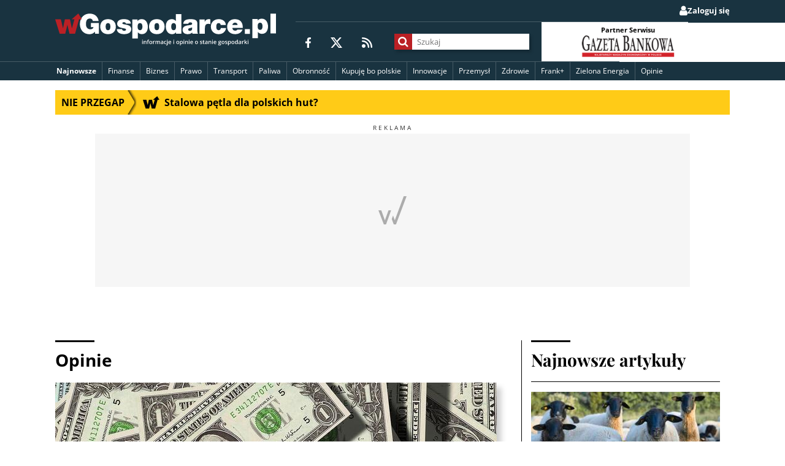

--- FILE ---
content_type: text/html; charset=utf-8
request_url: https://wgospodarce.pl/opinie/132096-sklonnosc-bankow-centralnych-do-obnizania-stop-procentowych-ulega-stopniowemu-zwiekszeniu
body_size: 256301
content:
<!doctype html>

<!--
Magic. Do not touch.
If this comment is removed the website will blow up.
-->

<html lang="pl" >
<head>
	<meta charset="utf-8">
	<meta name="viewport" content="width=device-width, initial-scale=1">
	<meta http-equiv="X-UA-Compatible" content="ie=edge">

	<title>Skłonność banków centralnych do obniżania stóp procentowych ulega stopniowemu zwiększeniu - wGospodarce.pl</title>
	
	<meta name="description" content="Jednym z kluczowych wydarzeń w bankowości centralnej w okresie ostatnich 2 tygodni było wystąpienie prezesa amerykańskiego banku centralnego Jerome&#39;a Powella">
	
		<meta name="keywords" content="Dolar, FED, Finanse, Giełda, Gospodarka, Inflacja">
	


	<link rel="shortcut icon" href="/favicon.ico" type="image/x-icon">
	<link rel="icon" href="/favicon.ico" type="image/x-icon">
	<link rel="android-chrome" sizes="192x192" href="//static.wgospodarce.pl/img/icons/favicon/android-chrome-192x192.png">
	<link rel="apple-touch-icon" sizes="180x180" href="//static.wgospodarce.pl/img/icons/favicon/apple-touch-icon.png">
	<link rel="icon" type="image/png" sizes="32x32" href="//static.wgospodarce.pl/img/icons/favicon/favicon-32x32.png">
	<link rel="icon" type="image/png" sizes="16x16" href="//static.wgospodarce.pl/img/icons/favicon/favicon-16x16.png">
	<link rel="manifest" href="//static.wgospodarce.pl/img/icons/favicon/site.webmanifest">
	
	<link rel="canonical" href="https://wgospodarce.pl/opinie/132096-sklonnosc-bankow-centralnych-do-obnizania-stop-procentowych-ulega-stopniowemu-zwiekszeniu">

	<link rel="alternate" href="https://feeds.feedburner.com/wGospodarce" title="wGospodarce.pl" type="application/rss+xml" />

	<link rel="alternate" href="https://feeds.feedburner.com/wGospodarce-tag-ekologia" title="Ekologia na wGospodarce.pl" type="application/rss+xml" />

	<link rel="alternate" href="https://feeds.feedburner.com/wGospodarce-tag-frank-szwajcarski" title="Frank+ na wGospodarce.pl" type="application/rss+xml" />

	<link rel="alternate" href="https://feeds.feedburner.com/wGospodarce-tag-biznes" title="Biznes na wGospodarce.pl" type="application/rss+xml" />

	<link rel="alternate" href="https://feeds.feedburner.com/wGospodarce-tag-finanse" title="Finanse na wGospodarce.pl" type="application/rss+xml" />

	<link rel="alternate" href="https://feeds.feedburner.com/wGospodarce-opinie" title="Opinie na wGospodarce.pl" type="application/rss+xml" />

	<link rel="alternate" href="https://feeds.feedburner.com/wGospodarce-tag-zdrowie" title="Zdrowie na wGospodarce.pl" type="application/rss+xml" />

	<link rel="alternate" href="https://feeds.feedburner.com/wGospodarce-tag-prawo" title="Prawo na wGospodarce.pl" type="application/rss+xml" />

	<link rel="alternate" href="https://feeds.feedburner.com/wGospodarce-tag-energetyka" title="Energetyka na wGospodarce.pl" type="application/rss+xml" />

	<link rel="alternate" href="https://feeds.feedburner.com/wGospodarce-tag-paliwa" title="Paliwa na wGospodarce.pl" type="application/rss+xml" />

	<link rel="alternate" href="https://feeds.feedburner.com/wGospodarce-tag-innowacje" title="Innowacje na wGospodarce.pl" type="application/rss+xml" />

	<link rel="alternate" href="https://feeds.feedburner.com/wGospodarce-tag-przemysl" title="Przemysł na wGospodarce.pl" type="application/rss+xml" />

	<link rel="alternate" href="https://feeds.feedburner.com/wGospodarce-wideo" title="Wywiad gospodarczy na wGospodarce.pl" type="application/rss+xml" />


	<script async src="https://pagead2.googlesyndication.com/pagead/js/adsbygoogle.js?client=ca-pub-6983040634100144" crossorigin="anonymous"></script>

	
	
	
		
	
	
	
		
	
	<script type="application/ld+json">
		{"@context": "https://schema.org", "@type": "NewsArticle", "articleBody": "Jednym z kluczowych wydarze\u0144 w bankowo\u015bci centralnej w okresie ostatnich 2 tygodni by\u0142o wyst\u0105pienie prezesa ameryka\u0144skiego banku centralnego Jerome\u0026#8217;a Powella w dniu 25 sierpnia podczas konferencji w Jackson Hole\n Podczas tego wyst\u0105pienia prezes FED-u podtrzyma\u0142 sw\u0105 determinacj\u0119 w walce z inflacj\u0105. Wskaza\u0142 bowiem na to, \u017ce dostrzega mo\u017cliwo\u015b\u0107 kontynuacji procesu podnoszenia st\u00f3p procentowych. Pocz\u0105tkowo wywo\u0142a\u0142o to negatywn\u0105 reakcj\u0119 inwestor\u00f3w gie\u0142dowych. Indeks S\u0026amp;P500 po otwarciu notowa\u0144 przez pewien czas spada\u0142. Z biegiem czasu indeks ten zacz\u0105\u0142 zwy\u017ckowa\u0107 i ostatecznie w dniu 25 sierpnia indeks S\u0026amp;P500 ur\u00f3s\u0142 o 0,67 %.\n Dlaczego tak si\u0119 sta\u0142o? Nie jest wykluczone, \u017ce uczestnicy rynku akcji dok\u0142adniej analizuj\u0105c wyst\u0105pienia prezesa Powella zwr\u00f3cili uwag\u0119 na to, \u017ce zaznaczy\u0142 on, \u017ce dokonanie podwy\u017cki st\u00f3p jest mo\u017cliwe, ale tylko w\u00f3wczas gdy pojawi si\u0119 taka potrzeba. Wskaza\u0142 tak\u017ce na potrzeb\u0119 dzia\u0142ania z ostro\u017cno\u015bci\u0105 decyduj\u0105c, czy dalej zacie\u015bnia\u0107 polityk\u0119 pieni\u0119\u017cn\u0105, czy te\u017c zamiast tego utrzyma\u0107 stopy procentowe na obecnym poziomie i czeka\u0107 na kolejne dane. Mo\u017cliwe wi\u0119c, \u017ce posiadacze akcji doszli do wniosku, \u017ce w gruncie rzeczy nic nie jest jeszcze przes\u0105dzone.\n Zdecydowanie warto zwr\u00f3ci\u0107 uwag\u0119 na to, \u017ce kiedy podczas ubieg\u0142orocznego wyst\u0105pienia w Jackson Hole prezes FED-u r\u00f3wnie\u017c zwr\u00f3ci\u0142 uwag\u0119 na potrzeb\u0119 determinacji w duszeniu zjawisk inflacyjnych reakcja inwestor\u00f3w gie\u0142dowych by\u0142a bardzo negatywna. W samym dniu ubieg\u0142orocznego wyst\u0105pienia prezesa FED-u dosz\u0142o do bardzo du\u017cego spadku indeksu S\u0026amp;P500, kt\u00f3ry zni\u017ckowa\u0142 o 3,35 % a w kolejnych dniach spadki by\u0142y kontynuowane. W tym roku w samym dniu wyst\u0105pienia by\u0142o jednak zupe\u0142nie inaczej. Nie wiemy wprawdzie jeszcze co b\u0119dzie dalej, ale mo\u017cna jednak generalnie powiedzie\u0107, \u017ce uczestnicy rynku akcji w USA zachowuj\u0105 obecnie stosunkowo du\u017cy spok\u00f3j w reakcji na wypowiedzi prezesa ameryka\u0144skiego banku centralnego.\n Ni\u017cszy odsetek \u201ebyk\u00f3w\u201d ni\u017c odsetek \u201enied\u017awiedzi\u201d sprzyja hossie na rynkach akcji Warto zauwa\u017cy\u0107, \u017ce w czwartek 24 sierpnia opublikowane zosta\u0142y najnowsze wyniki ankiety ameryka\u0144skiego Stowarzyszenia Inwestor\u00f3w Indywidualnych. Okaza\u0142o si\u0119, \u017ce tym razem odsetek ,,byk\u00f3w\u201d, czyli inwestor\u00f3w spodziewaj\u0105cych si\u0119 wzrost\u00f3w cen ameryka\u0144skich akcji w horyzoncie najbli\u017cszych 6 miesi\u0119cy by\u0142 ni\u017cszy od odsetka ,,nied\u017awiedzi\u201d, czyli odsetka inwestor\u00f3w spodziewaj\u0105cych si\u0119 tego, \u017ce ceny tych akcji w tym horyzoncie czasowym spadn\u0105. \n W poprzednich 11 odczytach sytuacja by\u0142a odmienna, gdy\u017c odsetek ,,byk\u00f3w\u201d by\u0142 wy\u017cszy od odsetka ,,nied\u017awiedzi\u201d. Mo\u017cna powiedzie\u0107, \u017ce obecnie przewa\u017ca pesymizm a poprzednio przez 11 tygodni dominowa\u0142 optymizm. Jak mo\u017cna interpretowa\u0107 t\u0105 sytuacj\u0119 z psychologicznego punktu widzenia ? Generalnie zak\u0142ada si\u0119, \u017ce momenty pojawienia si\u0119 nastroj\u00f3w pesymistycznych w okresie hossy stanowi\u0105 sygna\u0142 kupna. \u015awiadcz\u0105 one bowiem o tym, \u017ce korekta spadkowa dobiega ko\u0144ca.\n Zak\u0142adaj\u0105c wi\u0119c, \u017ce hossa na gie\u0142dzie nowojorskiej trwa od pa\u017adziernika 2022 roku mo\u017cna powiedzie\u0107, \u017ce momenty przewagi ,,nied\u017awiedzi\u201d nad ,,bykami\u201d, czyli momenty dominacji pesymizmu mog\u0105 stanowi\u0107 okazje do kupowania akcji. Na tym przyk\u0142adzie mo\u017cemy dostrzec istot\u0119 tak zwanego podej\u015bcia kontraria\u0144skiego, kt\u00f3rego istot\u0105 jest kierowanie si\u0119 zasad\u0105 inwestowanie wbrew opinii wi\u0119kszo\u015bci. To wszystko jest bardzo wa\u017cne, gdy\u017c mo\u017cna spodziewa\u0107 si\u0119, \u017ce je\u015bli zako\u0144cz\u0105 si\u0119 korekcyjne spadki na gie\u0142dzie nowojorskiej to r\u00f3wnie\u017c prawdopodobnie zako\u0144cza si\u0119 one tak\u017ce i w Warszawie. Z tego powodu w najbli\u017cszych dniach a mo\u017ce i tygodniach tak\u017ce i polscy inwestorzy gie\u0142dowi b\u0119d\u0105 uwa\u017cnie obserwowa\u0107 sytuacj\u0119 na rynku akcji w USA.\n Umocnienie dolara ameryka\u0144skiego przybli\u017ca moment rozpocz\u0119cia fazy obni\u017cek st\u00f3p Przy okazji warto zauwa\u017cy\u0107, \u017ce nie jest wykluczone, \u017ce prezes FED wskazuj\u0105c na to, \u017ce mo\u017cliwa jest kontynuacja podwy\u017cek st\u00f3p by\u0107 mo\u017ce chcia\u0142 doprowadzi\u0107 do umocnienia kursu dolara ameryka\u0144skiego. Warto bowiem zauwa\u017cy\u0107, \u017ce okresy umocnienia ameryka\u0144skiej waluty maj\u0105 sw\u00f3j wyd\u017awi\u0119k antyinflacyjny z punktu widzenia gospodarki USA. Sprzyjaj\u0105 przez to wyhamowaniu tamtejszych proces\u00f3w inflacyjnych i tym samym niejako przybli\u017caj\u0105 moment rozpocz\u0119cia fazy obni\u017cek st\u00f3p, w my\u015bl zasady, im szybciej spada inflacja, tym bli\u017cszy staje si\u0119 moment, w kt\u00f3rym ameryka\u0144ski bank centralny dokonana ,,pierwszej obni\u017cki\u201d.\n Argumenty za \u201epierwsz\u0105 obni\u017ck\u0105\u201d NBP we wrze\u015bniu tego roku W tym kontek\u015bcie warto zauwa\u017cy\u0107, \u017ce ze stopniowym wyhamowaniem proces\u00f3w inflacyjnych mamy do czynienia tak\u017ce w naszym kraju. Wa\u017cne jest to, \u017ce spada zar\u00f3wno inflacja konsumpcyjna, jak r\u00f3wnie\u017c inflacja konsumpcyjna bazowa a tak\u017ce inflacja producencka. Co ciekawe w przypadku inflacji producenckiej mamy wr\u0119cz ju\u017c nawet w Polsce do czynienia z deflacj\u0105. Warto przypomnie\u0107, \u017ce na przyk\u0142ad w maju 2022 roku inflacja producencka kszta\u0142towa\u0142a si\u0119 na poziomie +24,7 %. Z kolei w lipcu 2023 roku wynios\u0142a ona - 1,7 %, czyli ceny produkcyjne w skali rocznej skurczy\u0142y si\u0119 o 1,7 %. W rezultacie coraz bardziej prawdopodobne staje si\u0119 dokonanie ,,pierwszej obni\u017cki\u201d przez nasz\u0105 Rad\u0119 Polityki Pieni\u0119\u017cnej ju\u017c we wrze\u015bniu tego roku.\n W sytuacji stopniowego och\u0142odzenia zjawisk inflacyjnych wskazane wydaje si\u0119 rozpocz\u0119cie okresu pobudzania aktywno\u015bci gospodarczej, kt\u00f3ra w ostatnich miesi\u0105cach nieco wyhamowa\u0142a. W rezultacie w II kwartale tego roku PKB w naszym kraju w uj\u0119ciu rocznym zmniejszy\u0142 si\u0119 o 0,5 %. Trzeba podkre\u015bli\u0107 \u017ce skala spadku jest bardzo nieznaczna. Warto przyk\u0142adowo przypomnie\u0107, \u017ce w II kwartale 2020 roku w okresie rozwoju pandemii koronawirusa roczny realny spadek PKB wynosi\u0142 7,8 %. \n W okresie ostatnich 4 tygodni byli\u015bmy \u015bwiadkami pewnego os\u0142abienia kursu z\u0142otego zar\u00f3wno wobec dolara ameryka\u0144skiego, jak r\u00f3wnie\u017c wobec euro. Takie zachowania kursu naszej waluty jest jak najbardziej normalne. W moim przekonaniu wynika ono z korekcyjnych spadk\u00f3w indeks\u00f3w gie\u0142dowych w Polsce i nie powinno budzi\u0107 niepokoju. Kiedy bowiem WIG ro\u015bnie z\u0142oty zazwyczaj si\u0119 umacnia a kiedy WIG spada to z\u0142oty przewa\u017cnie si\u0119 os\u0142abia. Pami\u0119tajmy, \u017ce w naszym kraju mamy do czynienia z tak zwanym re\u017cimem kursu p\u0142ynnego i w ramach tego systemu walutowego wahania kursu s\u0105 zjawiskiem zwyczajnym.\n Poprawa nastroj\u00f3w konsumenckich w naszym kraju Jednym z najbardziej korzystnych zjawisk w naszej gospodarce jest stopniowa poprawa nastroj\u00f3w konsumenckich. W sierpniu zanotowano wzrost zar\u00f3wno bie\u017c\u0105cego, jak r\u00f3wnie\u017c wyprzedzaj\u0105cego wska\u017anika nastroj\u00f3w konsumenckich publikowanych przez GUS. Tym samym wska\u017aniki te kszta\u0142tuj\u0105 si\u0119 na najwy\u017cszym poziomie od 2 lat. Poprawa nastroj\u00f3w jest zjawiskiem bardzo pozytywnym.\n Warto bowiem zauwa\u017cy\u0107, \u017ce o zachowaniu Produktu Krajowego Brutto decyduj\u0105 przede wszystkim wahania konsumpcji. Nie nale\u017cy oczywi\u015bcie lekcewa\u017cy\u0107 znaczenia nak\u0142ad\u00f3w inwestycyjnych, czy te\u017c eksportu netto, ale rola konsumpcji, w tym przede wszystkim konsumpcji prywatnej jest kluczowa. Poprawa nastroj\u00f3w konsumenckich wydaje si\u0119 by\u0107 zwi\u0105zana ze spadkiem oczekiwa\u0144 inflacyjnych. Z najnowszych danych GUS z sierpnia tego roku wynika bowiem, \u017ce nast\u0105pi\u0142o przesuni\u0119cie oczekiwa\u0144 inflacyjnych w kierunku ni\u017cszej inflacji. Co wi\u0119cej z analizy zachowania wyprzedzaj\u0105cego wska\u017anika nastroj\u00f3w konsumenckich wynika ponadto, \u017ce nasi rodacy coraz bardziej optymistycznie oceniaj\u0105 przysz\u0142e perspektywy zar\u00f3wno krajowej gospodarki, jak r\u00f3wnie\u017c przysz\u0142e perspektywy finansowe w\u0142asnego gospodarstwa domowego.\n Wzrost zdolno\u015bci do regulowania zobowi\u0105za\u0144 przez polskie podmioty gospodarcze Ciekawy, pozytywny wniosek p\u0142ynie ponadto z analizy tre\u015bci najnowszego szybkiego monitoringu opublikowanego przez NBP. Okaza\u0142o si\u0119 bowiem, \u017ce podmioty gospodarcze dzia\u0142aj\u0105ce na terenie naszego kraju charakteryzuj\u0105 si\u0119 relatywnie dobr\u0105 p\u0142ynno\u015bci\u0105. Wzr\u00f3s\u0142 odsetek przedsi\u0119biorstw bez problem\u00f3w z p\u0142ynno\u015bci\u0105 i po raz pierwszy od 6 kwarta\u0142\u00f3w wi\u0119cej firm oczekiwa\u0142o poprawy swojej sytuacji p\u0142ynno\u015bciowej w perspektywie roku ni\u017c jej pogorszenia. Jest to wa\u017cne, gdy\u017c stopie\u0144 p\u0142ynno\u015bci przedsi\u0119biorstwa wskazuje na stopie\u0144 jego zdolno\u015bci do regulowania zobowi\u0105za\u0144. Poprawi\u0142a si\u0119 r\u00f3wnie\u017c dost\u0119pno\u015b\u0107 kredytu bankowego. Mo\u017cna liczy\u0107 na to, \u017ce dost\u0119pno\u015b\u0107 ta poprawi si\u0119 wraz z rozpocz\u0119ciem si\u0119 fazy \u0142agodzenia polityki pieni\u0119\u017cnej przez polskim bank centralny.\n W konsekwencji mo\u017cna liczy\u0107 na to, \u017ce w kolejnych kwarta\u0142ach roczne realne tempo zmiany PKB b\u0119dzie si\u0119 stopniowo poprawia\u0107, przy czym wydaje si\u0119, \u017ce do mocniejszego odbicia w zakresie aktywno\u015bci gospodarczej dojdzie prawdopodobnie w przysz\u0142ym roku. Tak wynika mi\u0119dzy innymi z najnowszej projekcji sporz\u0105dzonej przez analityk\u00f3w NBP. Tak zwana centralna \u015bcie\u017cka projekcji wskazuje na to, \u017ce w tym roku PKB ma rosn\u0105\u0107 w uj\u0119ciu realnym o 0,8 %, w 2024 roku realny wzrost PKB ma z kolei ukszta\u0142towa\u0107 si\u0119 na poziomie 2,4 % a w 2025 roku na poziomie 3,3 %. \n Ro\u015bnie sk\u0142onno\u015b\u0107 bank\u00f3w centralnych do obni\u017cania st\u00f3p procentowych Obserwuj\u0105c post\u0119powanie bankier\u00f3w centralnych w tym roku w poszczeg\u00f3lnych krajach mo\u017cna dostrzec to, \u017ce ro\u015bnie sk\u0142onno\u015b\u0107 bank\u00f3w centralnych do obni\u017cania st\u00f3p procentowych. Chc\u0105c si\u0119 przekona\u0107 o prawdziwo\u015bci twego stwierdzenia mo\u017cna na podstawie danych pochodz\u0105cych ze strony cbrates.com dla ka\u017cdego miesi\u0105ca 2023 roku obliczy\u0107 relacj\u0119 liczby decyzji o obni\u017cce stopy procentowej do og\u00f3lnej liczby decyzji o zmianie stopy procentowej. Okazuje si\u0119, \u017ce w styczniu tego roku wska\u017anik ten kszta\u0142towa\u0142 si\u0119 na poziomie 12 %, w lutym 15 %, w marcu 17 %, w kwietniu 27 %, w maju 19 %, w czerwcu 36 %, w lipcu 28 % a w okresie od 1 do 25 sierpnia 44 %.\n Stopniowy wzrost sk\u0142onno\u015bci bank\u00f3w centralnych do \u0142agodzenia polityki monetarnej wynika prawdopodobnie z r\u00f3\u017cnych czynnik\u00f3w. Po pierwsze tendencja ta ma swoje \u017ar\u00f3d\u0142o w wyhamowaniu tendencji inflacyjnych. Po drugie wynika ona z och\u0142odzenia aktywno\u015bci gospodarczej. W wielu krajach mo\u017cemy ponadto dostrzec uporczywy proces przebywania wska\u017anika PMI w przemy\u015ble poni\u017cej 50 punkt\u00f3w. Nale\u017cy jednak zdecydowanie podkre\u015bli\u0107, \u017ce do \u0142agodzenia polityki pieni\u0119\u017cnej sk\u0142onne s\u0105 obecnie banki centralne z kraj\u00f3w wschodz\u0105cych.\n Banki centralne z kraj\u00f3w dojrza\u0142ych przyjmuj\u0105 na razie postaw\u0119 bardziej jastrz\u0119bi\u0105. Wa\u017cne jest to, aby ze swoj\u0105 jastrz\u0119bi\u0105 postaw\u0105 nie przesadzi\u0142y. Przyk\u0142adowo z najnowszych danych wynika, \u017ce w strefie euro coraz wi\u0119ksze problemy zaczyna mie\u0107 sektor us\u0142ug. Mark Wall, g\u0142\u00f3wny europejski ekonomista Deutsche Banku wyrazi\u0142 w zwi\u0105zku z tym przekonanie, \u017ce ,,os\u0142abienie w sektorze us\u0142ugowym mo\u017ce wskazywa\u0107, \u017ce prze\u0142o\u017cenie polityki pieni\u0119\u017cnej na gospodark\u0119 jest silniejsze ni\u017c oczekiwali jastrz\u0119bie\u201d. Nie jest wi\u0119c wykluczone, \u017ce z biegiem czasu tak\u017ce i kierownictwo EBC dojdzie do wniosku, \u017ce nadchodzi czas na z\u0142agodzenie polityki st\u00f3p procentowych.", "articleSection": "Opinie", "author": [{"@type": "Person", "name": "Eryk \u0141on"}], "dateModified": "2023-08-28T11:04:47.159285+00:00", "datePublished": "2023-08-28T11:04:47.159053+00:00", "description": "Jednym z kluczowych wydarze\u0144 w bankowo\u015bci centralnej w okresie ostatnich 2 tygodni by\u0142o wyst\u0105pienie prezesa ameryka\u0144skiego banku centralnego Jerome\u0027a Powella", "headline": "Sk\u0142onno\u015b\u0107 bank\u00f3w centralnych do obni\u017cania st\u00f3p procentowych ulega stopniowemu zwi\u0119kszeniu", "image": ["https://media.wplm.pl/pictures/2023/05/24/1280/905/7be9bd5133e640ecb3495f2047f83c20.jpeg"], "isAccessibleForFree": true, "keywords": ["Dolar", "FED", "Finanse", "Gie\u0142da", "Gospodarka", "Inflacja"], "mainEntityOfPage": {"@id": "https://wgospodarce.pl/opinie/132096-sklonnosc-bankow-centralnych-do-obnizania-stop-procentowych-ulega-stopniowemu-zwiekszeniu", "@type": "WebPage"}, "publisher": {"@type": "Organization", "logo": {"@type": "ImageObject", "height": 200, "url": "https://static.wgospodarce.pl/img/wgospodarce-logo-publisher.png", "width": 1372}, "name": "wGospodarce", "parentOrganization": {"@type": "Organization", "name": "Fratria Sp. z o.o.", "url": "https://fratria.pl"}, "sameAs": ["https://fratria.pl/portfolio/wgospodarce-pl-pproject-46.html", "https://x.com/wgospodarce", "https://www.facebook.com/wGospodarce"], "url": "https://wgospodarce.pl"}, "url": "https://wgospodarce.pl/opinie/132096-sklonnosc-bankow-centralnych-do-obnizania-stop-procentowych-ulega-stopniowemu-zwiekszeniu"}
	</script>


	<script type="text/javascript">(function(){function t(t,e,n,i,s,c,p,r,o){this.name=e,this.src=n,this.type_=i,this.isAsync=s,this.isInline=c,this.require=p,this.consistsOf=r,this.extra=o,this.snippy=t,this.state="pending",this.preload()}function e(){this.snippets={},this.executed={},this.protocol=document.location.protocol,this.documentHead=document.getElementsByTagName("head")[0],this.isExecutingAsyncSnippets=!1,this.asyncSnippetsExecutionQueue=[],this.executionFunctions={"text/javascript":n,"text/javascript2":n,"text/css":s}}function n(t,e){if(script=document.createElement("script"),e.isInline)noRun=document.getElementById("snippy-"+e.name),script.innerHTML=noRun.innerHTML,script.type=e.type_,e.markExecuted(),e.snippy.documentHead.appendChild(script);else if(e.isAsync){if(script.onload=function(t){return function(){e.markExecuted(),t.snippy.queueAsyncSnippetExecution()}}(e),script.onerror=function(t){return function(n,i,s,c,p){return msg="Fial to load snippet "+e.name+":\t",console.error(msg+n+"\nMoving on"),e.markExecuted(),t.snippy.queueAsyncSnippetExecution(),!0}}(e),e.state="loading",script.src=e.src,script.async=!1,Object.keys(e.extra).length)for(extras=Object.entries(e.extra),i=0;i<extras.length;i++)extra=extras[i],script.setAttribute(extra[0],extra[1]);e.snippy.documentHead.appendChild(script)}else document.write("<script src='"+e.src+"'><\/script>"),e.markExecuted()}function s(t,e){e.isInline?(noRun=document.getElementById("snippy-"+e.name),tag=document.createElement("style"),tag.innerHTML=noRun.innerHTML):(tag=document.createElement("link"),tag.rel="stylesheet",tag.href=e.src),tag.type=e.type_,tag.charset="utf-8",tag.media=e.extra.media||"screen",e.snippy.documentHead.appendChild(tag),e.markExecuted()}function c(){window.snippy.queueAsyncSnippetExecution(),document.write=function(t){msg="document.write was called after document loaded:\n",console.warn(msg+t)}}t.prototype.preload=function(){if(this.src&&!this.isInline){var t=document.createElement("object");t.data=this.getUrl(),this.snippy.documentHead.appendChild(t)}},t.prototype.getUrl=function(){return this.src},t.prototype.executeSync=function(){for(idx=0;idx<this.require.lenght;idx++)req=this.snippy.snippets[this.require[idx]],req.isAsync=!1,"executed"!=req.state&&req.executeSync();this.triggerExecution()},t.prototype.executeAsync=function(){for(var t=0;t<this.require.length;t++)if(!this.snippy.executed[this.require[t]])return null;this.triggerExecution()},t.prototype.triggerExecution=function(){f=this.snippy.executionFunctions[this.type_],f(this.snippy,this)},t.prototype.markExecuted=function(){this.state="executed";for(var t=0;t<this.consistsOf.length;t++)this.snippy.executed[this.consistsOf[t]]=!0},e.prototype.register=function(e,n,i,s,c,p,r,o){0===r.length&&(r=[e]),this.snippets[e]=new t(this,e,n,i,s,c,p,r,o)},e.prototype.executeSyncScripts=function(){for(name in this.snippets){var t=this.snippets[name];t.isAsync||"pending"!==t.state||t.executeSync()}},e.prototype.queueAsyncSnippetExecution=function(){this.asyncSnippetsExecutionQueue.push(!0),this.executeAsyncScripts()},e.prototype.executeAsyncScripts=function(){this.isExecutingAsyncSnippets||this.asyncSnippetsExecutionQueue.splice(0,1)[0]&&(this.isExecutingAsyncSnippets=!0,this._executeAsyncScripts(),this.isExecutingAsyncSnippets=!1,this.executeAsyncScripts())},e.prototype._executeAsyncScripts=function(){for(name in this.snippets){"pending"===this.snippets[name].state&&this.snippets[name].executeAsync()}},window.snippy=new e,document.addEventListener?document.addEventListener("DOMContentLoaded",c):document.attachEvent("onreadystatechange",function(){"interactive"===document.readyState&&c()})}).call(this);</script>

	<script type="snippy/no-run" id="snippy-report-to-ga">
		reportToGA('Anonimowy');
	</script>

	<script type="snippy/no-run" id="snippy-configure-forum">
		window.forumOpened = false;
	</script>

	
	<meta name="twitter:card" content="summary_large_image">
	<meta name="twitter:site" content="@wgospodarce">
	<meta property="fb:app_id" content="203790706822912">
	<meta property="og:url" content="https://wgospodarce.pl/opinie/132096-sklonnosc-bankow-centralnych-do-obnizania-stop-procentowych-ulega-stopniowemu-zwiekszeniu">
	<meta property="og:type" content="article">
	<meta property="og:title" content="Skłonność banków centralnych do obniżania stóp procentowych ulega stopniowemu zwiększeniu">
	<meta property="og:description" content="Jednym z kluczowych wydarzeń w bankowości centralnej w okresie ostatnich 2 tygodni było wystąpienie prezesa amerykańskiego banku centralnego Jerome&#39;a Powella">
	<meta property="og:image" content="https://media.wplm.pl/thumbs/802/MTIwMHg2MzAvY19jL3VfMS9xXzkwL2Rfd2cvY2NfMjRmYjUvcC8yMDIzLzA1LzI0LzEyODAvOTA1LzdiZTliZDUxMzNlNjQwZWNiMzQ5NWYyMDQ3ZjgzYzIwLmpwZWc=.jpeg">
	<meta name="robots" content="max-image-preview:large">

	<script type="application/ld+json">
		{
			"@context": "https://schema.org",
			"@type": "BreadcrumbList",
			"itemListElement": [{
				"@type": "ListItem",
				"position": 1,
				"item": {
					"@id": "https://wgospodarce.pl/Opinie",
					"name": "Opinie"
				}
			}]
		}
	</script>

	
		<script type="snippy/no-run" id="snippy-consent-for-ads">
			setConsentForAds(true);
		</script>
	

	<script type="snippy/no-run" id="snippy-show-posts">
		
	</script>

	<script type="snippy/no-run" id="snippy-report-meta-to-ga">
		var sendToGA = function($elem, action, label) {
			if (!$elem) { return }
			$elem.addEventListener('click', function(){
				ga('send', 'event', 'Meta informacje o artykule', action, label);
				ga('ga21s.send', 'event', 'Meta informacje o artykule', action, label);
			}, false);
		}

		sendToGA(document.querySelector('.js-author-meta'), 'Klik w autora', 'Eryk Łon');
		sendToGA(document.querySelector('.js-facebook-share'), 'Klik w udostępnianie', 'Facebook');
		sendToGA(document.querySelector('.js-twitter'), 'Klik w udostępnianie', 'Twitter');
		sendToGA(document.querySelector('.js-share-email'), 'Klik w udostępnianie', 'Email');
		
		sendToGA(document.querySelector('.js-btn-font-increase'), 'Klik w lupkę', 'Plus');
		sendToGA(document.querySelector('.js-btn-font-decrease'), 'Klik w lupkę', 'Minus');
	</script>

	<script type="text/javascript">
				snippy.register("configure-forum", "", "text/javascript", true, true, [], [], {})
				snippy.register("jquery", "//cdnjs.cloudflare.com/ajax/libs/jquery/3.3.1/jquery.min.js", "text/javascript", true, false, [], [], {})
				snippy.register("lib.wtg-ads.js", "https://lib.wtg-ads.com/publisher/wgospodarce.pl/lib.min.js", "text/javascript", true, false, [], [], {})
			snippy.register("1b6b121d284cf13d28a5b256fdbf42f9", "//static.wgospodarce.pl/snippy/1b6b121d284cf13d28a5b256fdbf42f9.js", "text/javascript", true, false, ["jquery", "configure-forum", "lib.wtg-ads.js"], ["gdpr_tcf", "send_pageview_to_ga", "googletagmanager.js", "dotdotdot", "doT.js", "run_pushalert_script", "marfeel", "facebook-init.js", "moment.js", "menu", "doT.js_wrapper", "front_helpers", "set-consent-for-ads", "social_media_share", "manage_font_size", "embeds.js", "moment-pl.js", "show_rgdp_under_comments", "run-dotdotdot", "dynamic_menu_templates", "dynamic_menu"], {})
				snippy.register("report-to-ga", "", "text/javascript", true, true, ["send_pageview_to_ga"], [], {})
				snippy.register("report-meta-to-ga", "", "text/javascript", true, true, ["send_pageview_to_ga"], [], {})
				snippy.register("consent-for-ads", "", "text/javascript", true, true, ["set-consent-for-ads"], [], {})
</script><style media="screen" type="text/css">
	@font-face{font-family:"Open Sans";font-weight:normal;font-style:normal;font-display:swap;src:local("Open Sans Regular"),local("OpenSans-Regular"),url("[data-uri]") format("woff2"),url("[data-uri]") format("woff"),url("fonts/Open_Sans/subset-OpenSans-Regular.ttf") format("truetype"),url("fonts/Open_Sans/subset-OpenSans-Regular.svg#OpenSans-Regular") format("svg")}@font-face{font-family:"Open Sans";font-weight:bold;font-style:normal;font-display:swap;src:local("Open Sans Bold"),local("OpenSans-Bold"),url("[data-uri]") format("woff2"),url("[data-uri]") format("woff"),url("fonts/Open_Sans/subset-OpenSans-Bold.ttf") format("truetype"),url("fonts/Open_Sans/subset-OpenSans-Bold.svg#OpenSans-Bold") format("svg")}@font-face{font-family:"Playfair Display";font-weight:normal;font-style:normal;font-display:swap;src:local("Playfair Display Regular"),local("PlayfairDisplay-Regular"),url("[data-uri]") format("woff2"),url("[data-uri]") format("woff"),url("fonts/Playfair_Display/subset-PlayfairDisplay-Regular.ttf") format("truetype"),url("fonts/Playfair_Display/subset-PlayfairDisplay-Regular.svg#PlayfairDisplay-Regular") format("svg")}@font-face{font-family:"Playfair Display";font-weight:bold;font-style:normal;font-display:swap;src:local("Playfair Display Bold"),local("PlayfairDisplay-Bold"),url("[data-uri]") format("woff2"),url("[data-uri]") format("woff"),url("fonts/Playfair_Display/subset-PlayfairDisplay-Bold.ttf") format("truetype"),url("fonts/Playfair_Display/subset-PlayfairDisplay-Bold.svg#PlayfairDisplay-Bold") format("svg")}
</style><link href="//static.wgospodarce.pl/snippy/a3bad861fa2689d8824b378709d97987.css" rel="stylesheet" type="text/css" charset="utf-8" media="screen">

</head>
<body class="publication-page" >

	<!-- Google Tag Manager (noscript) -->
	<noscript><iframe src="https://www.googletagmanager.com/ns.html?id=GTM-M4DBDW5"
	height="0" width="0" style="display:none;visibility:hidden"></iframe></noscript>
	<!-- End Google Tag Manager (noscript) -->

	

	<div id="fb-root"></div>

	
<header class="main-header">
	<div class="main-header--mobile">
		<div class="main-header__content-logo main-header__content-logo--mobile">
			
	<a href="/" class="logo logo--header">
		
			<img src="//static.wgospodarce.pl/img/wgospodarce-logo-tagline.svg" alt="wGospodarce logo" class="logo__image">
		
		
	</a>

		</div>
		<button class="main-header__menu-btn js-main-menu-button" type="button">
			<svg width="24px" height="24px" viewBox="0 0 24 24">
				<path
					d="M0,2.33333333 C0,1.04270833 0.766071429,0 1.71428571,0 L22.2857143,0 C23.2339286,0 24,1.04270833 24,2.33333333 C24,3.62395833 23.2339286,4.66666667 22.2857143,4.66666667 L1.71428571,4.66666667 C0.766071429,4.66666667 0,3.62395833 0,2.33333333 Z M0,12 C0,10.709375 0.766071429,9.66666667 1.71428571,9.66666667 L22.2857143,9.66666667 C23.2339286,9.66666667 24,10.709375 24,12 C24,13.290625 23.2339286,14.3333333 22.2857143,14.3333333 L1.71428571,14.3333333 C0.766071429,14.3333333 0,13.290625 0,12 Z M24,21.6666667 C24,22.9572917 23.2339286,24 22.2857143,24 L1.71428571,24 C0.766071429,24 0,22.9572917 0,21.6666667 C0,20.3760417 0.766071429,19.3333333 1.71428571,19.3333333 L22.2857143,19.3333333 C23.2339286,19.3333333 24,20.3760417 24,21.6666667 Z"
					id="Shape" fill="#FFFFFF"></path>
			</svg>
			<span>Menu</span>
		</button>
	</div>
	<div class="main-header--full js-main-menu-full">
		<div class="main-header__mobile-background js-menu-mobile-background">
			<div class="row">
				
					<ul class="main-header__user-belt main-header__user-belt--desktop">
  
  
    <li class="main-header__user-belt-item main-header__user-belt-item--login">
      <a href="/zaloguj?next=/opinie/132096-sklonnosc-bankow-centralnych-do-obnizania-stop-procentowych-ulega-stopniowemu-zwiekszeniu" class="main-header__user-link">
        <span class="main-header__user-link--icon fa fa-user" aria-hidden="true"></span>
        <span class="main-header__user-link--text">Zaloguj się</span>
      </a>
    </li>
  
</ul>
				
				<div class="main-header__content">
					<div class="main-header__content-logo main-header__content-logo--desktop">
						
	<a href="/" class="logo logo--header">
		
			<img src="//static.wgospodarce.pl/img/wgospodarce-logo-tagline.svg" alt="wGospodarce logo" class="logo__image">
		
		
	</a>

					</div>

					<div class="main-header__content-details">
						<div class="main-header__sm">
							<span class="main-header__sm-label">Obserwuj wGospodarce</span>
							<ul class="social-media-icons">
	<li class="social__item">
		<a href="https://www.facebook.com/wGospodarce" class="social__link" title="wGospodarce na Facebooku">
			<svg width="9px" height="17px" viewBox="0 0 9 17">
				<path
					d="M8.41418182,9.5625 L8.87890909,6.48457031 L5.96945455,6.48457031 L5.96945455,4.4890625 C5.96945455,3.64570313 6.37527273,2.82558594 7.67781818,2.82558594 L9,2.82558594 L9,0.209179687 C9,0.209179687 7.80218182,0 6.65672727,0 C4.26109091,0 2.69345455,1.47421875 2.69345455,4.14042969 L2.69345455,6.48457031 L0.0294545455,6.48457031 L0.0294545455,9.5625 L2.69345455,9.5625 L2.69345455,17 L5.97272727,17 L5.97272727,9.5625 L8.41418182,9.5625 Z"
					id="Path" fill="#FFFFFF"></path>
			</svg>
		</a>
	</li>
	<li class="social__item">
		<a href="https://twitter.com/wgospodarce" class="social__link" title="wGospodarce na X">
			<svg width="19px" height="17px" viewBox="0 0 19 17">
				<path
					d="M14.9691974,0 L17.8789588,0 L11.5236443,7.20048077 L19,17 L13.1475054,17 L8.56030369,11.0581731 L3.31778742,17 L0.403904555,17 L7.20021692,9.296875 L0.0329718004,0 L6.03383948,0 L10.1759219,5.43100962 L14.9691974,0 Z M13.9470716,15.2754808 L15.5585683,15.2754808 L5.15596529,1.63461538 L3.42494577,1.63461538 L13.9470716,15.2754808 Z"
					id="Shape" fill="#FFFFFF"></path>
			</svg>
		</a>
	</li>
	<li class="social__item">
		<a href="https://feeds.feedburner.com/wGospodarce" class="social__link" title="RSS">
			<svg width="17px" height="17px" viewBox="0 0 17 17">
				<path
					d="M0,1.21428571 C0,0.542633929 0.542633929,0 1.21428571,0 C9.934375,0 17,7.065625 17,15.7857143 C17,16.4573661 16.4573661,17 15.7857143,17 C15.1140625,17 14.5714286,16.4573661 14.5714286,15.7857143 C14.5714286,8.40892857 8.59107143,2.42857143 1.21428571,2.42857143 C0.542633929,2.42857143 0,1.8859375 0,1.21428571 Z M0,14 C0,12.3431458 1.34314575,11 3,11 C4.65685425,11 6,12.3431458 6,14 C6,15.6568542 4.65685425,17 3,17 C1.34314575,17 0,15.6568542 0,14 Z M1.21428571,4.85714286 C7.2515625,4.85714286 12.1428571,9.7484375 12.1428571,15.7857143 C12.1428571,16.4573661 11.6002232,17 10.9285714,17 C10.2569196,17 9.71428571,16.4573661 9.71428571,15.7857143 C9.71428571,11.0917411 5.90825893,7.28571429 1.21428571,7.28571429 C0.542633929,7.28571429 0,6.74308036 0,6.07142857 C0,5.39977679 0.542633929,4.85714286 1.21428571,4.85714286 Z"
					id="Shape" fill="#FFFFFF"></path>
			</svg>
		</a>
	</li>
</ul>
						</div>

						<div class="main-header__search-wrapper">
							<form class="main-header__content-search js-search-form" action="/szukaj">
								<div class="main-header__content-search-input-container">
									<button class="main-header__content-search--button" title="Szukaj">
										<span class="main-header__content-search--icon fa fa-search" aria-hidden="true"></span>
									</button>
									<input name="q" class="main-header__content-search--input" placeholder="Szukaj">
								</div>
							</form>
						</div>

						<section class="main-header__partner">
							<div class="main-header__partner__item">
								<p class="main-header__partner__label">Partner Serwisu</p>
								<div class="main-header__partner__img-container">
									<a href="http://www.gb.pl/" target="_blank" class="main-header__partner__link">
										<img src="//static.wgospodarce.pl/img/gazeta-bankowa.png?d=2024-06-06" class="main-header__partner__img" alt="Gazeta Bankowa" loading="lazy">
									</a>
								</div>
							</div>
						</section>
					</div>
				</div>
			</div>

			<div class="main-header__nav">
				
				
	<nav class="nav main-nav main-nav--header js-main-nav-header" aria-labelledby="nav-label">
		<button type="button" class="is-hidden nav__toggler js-dropdown-menu-button" aria-expanded="false" title="Otwórz/zamknij menu">
			<span class="nav__toggler-icon fa fa-bars" aria-hidden="true"></span>
		</button>

		<ul class="nav__menu menu js-menu">
			<li class="menu__item menu__item--featured menu__item--special menu__link--dynamic js-newest-publications-menu-item">
				<a href="/informacje" class="menu__link">Najnowsze</a>
				
					<section class="dynamic-menu js-newest-publications-dynamic-menu">
						<div class="loader js-news-loader">
							<i class="fa fa-spinner fa-spin fa-3x fa-fw"></i>
							<span class="sr-only">Wczytuję...</span>
						</div>
						<div class="headline js-headline"></div>
					</section>
				
			</li>
			
	<li class="menu__item">
		<a href=/tagi/finanse class="menu__link">
			Finanse
		</a>
	</li>

	<li class="menu__item">
		<a href=/tagi/biznes class="menu__link">
			Biznes
		</a>
	</li>

	<li class="menu__item">
		<a href=/tagi/prawo class="menu__link">
			Prawo
		</a>
	</li>

	<li class="menu__item">
		<a href=/tagi/transport class="menu__link">
			Transport
		</a>
	</li>

	<li class="menu__item">
		<a href=/tagi/paliwa class="menu__link">
			Paliwa
		</a>
	</li>

	<li class="menu__item">
		<a href=/tagi/obronnosc class="menu__link">
			Obronność
		</a>
	</li>

	<li class="menu__item">
		<a href=/tagi/kupuje-bo-polskie class="menu__link">
			Kupuję bo polskie 
		</a>
	</li>

	<li class="menu__item">
		<a href=/tagi/innowacje class="menu__link">
			Innowacje
		</a>
	</li>

	<li class="menu__item">
		<a href=/tagi/przemysl class="menu__link">
			Przemysł
		</a>
	</li>

	<li class="menu__item">
		<a href=/tagi/zdrowie class="menu__link">
			Zdrowie
		</a>
	</li>

	<li class="menu__item">
		<a href=/tagi/frank-szwajcarski class="menu__link">
			Frank+
		</a>
	</li>

	<li class="menu__item">
		<a href=/tagi/energetyka class="menu__link">
			Zielona Energia
		</a>
	</li>

	<li class="menu__item">
		<a href=/opinie class="menu__link">
			Opinie
		</a>
	</li>

			
		</ul>

		<ul class="is-hidden nav__menu nav__dropdown js-main-nav-dropdown"></ul>
	</nav>

			</div>
			
				<ul class="main-header__user-belt main-header__user-belt--mobile">
  
  
    <li class="main-header__user-belt-item main-header__user-belt-item--login">
      <a href="/zaloguj?next=/opinie/132096-sklonnosc-bankow-centralnych-do-obnizania-stop-procentowych-ulega-stopniowemu-zwiekszeniu" class="main-header__user-link">
        <span class="main-header__user-link--icon fa fa-user" aria-hidden="true"></span>
        <span class="main-header__user-link--text">Zaloguj się</span>
      </a>
    </li>
  
</ul>
			
		</div>
	</div>
</header>

	<main class="page-main">
		<div class="row">
			
				
				<div class="top-info-belt-section js-section-container" data-section-name="top_bar" data-manual-positions="True">
	
		<a href="//wgospodarce.pl/informacje/154552-stalowa-petla-dla-polskich-hut" class="top-info-belt js-publication-container" data-publication-id="154552" data-slot-id="0" title="Nie przegap">
	<span class="__belt-subtitle">
		Nie przegap
		<span class="top-info-belt__arrow"></span>
	</span>
	<div class="__belt-publication-title ellipsis">
		<svg width="27px" height="20px" viewBox="0 0 27 20">
			<path
				d="M19.8818182,17.1390135 L16.4727273,14.2152467 L17.8909091,14.1704036 L19.3090909,14.1255606 L18.1090909,9.83856505 C17.4454545,7.47982066 16.8818182,5.53363232 16.8545455,5.50672649 C16.8272727,5.47085205 16.7727273,5.54260093 16.7454545,5.65919286 C16.6727273,5.98206281 14.8818182,14.1883408 14.8818182,14.2242153 C14.8818182,14.2421525 13.7363636,14.2600897 12.3363636,14.2600897 L9.79090909,14.2600897 L9.70909091,14.0627803 C9.67272727,13.9461884 9.25454545,12.0179373 8.79090909,9.77578479 C8.32727273,7.53363232 7.92727273,5.66816147 7.89090909,5.63228703 C7.85454545,5.59641259 7.35454545,7.50672649 6.78181818,9.89237671 L5.72727273,14.2152467 L2.9,14.2152467 C1.33636364,14.2152467 0.0545454545,14.1883408 0.0449685841,14.161435 C0.0272727273,14.1345292 1.01818182,10.9327355 2.24545455,7.058296 L4.47272727,3.19632609e-08 L7.31818182,3.19632609e-08 C8.87272727,3.19632609e-08 10.1545455,0.0179372517 10.1545455,0.0358744714 C10.1545455,0.10762335 12.2545455,8.64573994 12.2818182,8.67264577 C12.2909091,8.69058299 12.7727273,6.74439465 13.3454545,4.34977582 L14.3727273,3.19632609e-08 L17.2181818,3.19632609e-08 C18.7818182,3.19632609e-08 20.0636364,0.0179372517 20.0636364,0.0538116912 C20.0636364,0.0896861306 23.8090909,13.6053812 23.9363636,14.0179373 C23.9818182,14.1524664 24.1090909,14.1704036 24.8545455,14.1704036 C25.6454545,14.1704036 26.9272727,14.1704036 26.9272727,14.1704036 C26.9272727,14.1704036 26.2636364,15.3363229 26.2363636,15.3363229 C26.2090909,15.3363229 25.5727273,16.3318386 24.8363636,17.5605381 C24.0909091,18.7802691 23.4454545,19.8385651 23.3909091,19.9192825 C23.3090909,20.0448431 22.7727273,19.6233184 19.8818182,17.1390135 Z"
				id="Path"
				transform="translate(13.486121, 9.969512) scale(-1, 1) rotate(-180.000000) translate(-13.486121, -9.969512)"
				fill="#000000"></path>
		</svg>
		<div class="js-ellipsis-belt">
			<span class="js-title">Stalowa pętla dla polskich hut?</span>
		</div>
	</div>
</a>
	
</div>
			
			
	
		<div class="ad ad__billboard ad--constant-height ad__label">
			<div id='wGospodarce_art_top'></div>
		</div>
	

	<div class="main-container">
		<section class="main-content section">
			<header class="section__title section__title--publication">
				<div class="title__container">
					<span class="text">Opinie</span>
					<ul class="title__trades-list">
						
					</ul>
				</div>
			</header>

			<article class="publication">
				<header class="publication__header">
					<section class="publication__image-container">
						
							
							
							<figure>
								<picture>
									<source media="(max-width: 500px)" srcset="//media.wplm.pl/thumbs/802/NDY4eDI4Ny9jX2MvdV8xL2NjX2NkY2FlL3AvMjAyMy8wNS8yNC8xMjgwLzkwNS83YmU5YmQ1MTMzZTY0MGVjYjM0OTVmMjA0N2Y4M2MyMC5qcGVn.jpeg">
									<source media="(min-width: 501px)" srcset="//media.wplm.pl/thumbs/802/NzIweDQ0Mi9jX2MvdV8xL2NjX2YxMDA1L3AvMjAyMy8wNS8yNC8xMjgwLzkwNS83YmU5YmQ1MTMzZTY0MGVjYjM0OTVmMjA0N2Y4M2MyMC5qcGVn.jpeg">
									<img src="//media.wplm.pl/thumbs/802/NzIweDQ0Mi9jX2MvdV8xL2NjX2YxMDA1L3AvMjAyMy8wNS8yNC8xMjgwLzkwNS83YmU5YmQ1MTMzZTY0MGVjYjM0OTVmMjA0N2Y4M2MyMC5qcGVn.jpeg" alt="Zdjęcie ilustracyjne / autor: Pixabay" class="publication__image"
										width="720" height="442" style="aspect-ratio:1.63/1;">
								</picture>
								<figcaption>Zdjęcie ilustracyjne / autor: Pixabay</figcaption>
							</figure>
						
						
					</section>

					<h1 class="publication__title">Skłonność banków centralnych do obniżania stóp procentowych ulega stopniowemu zwiększeniu</h1>

					<div class="publication__meta">
						<div class="meta__row meta__row--first">
	<div class="meta__author js-author-meta">
		
			
				
				<div class="author__image">
					<img src="//media.wplm.pl/thumbs/50f/NDR4NDQvY19jL3VfMS9jY19mODAxMy9wLzIwMTgvMDUvMjIvMzkxLzM5MS81MDllYTNmNWI5ODE0YmU4YjY3ZTc1NTI1MGExMzk3MC5qcGVn.jpeg" alt="Eryk Łon" width="44" height="44">
				</div>
			
			<div class="author__info">
				<p class="author__name">Eryk Łon</p>
				<p class="author__summary">prof. nadzw katedry Finansów Publicznych, Uniwersytetu Ekonomicznego w Poznaniu oraz członek Rady Polityki Pieniężnej w kadencji 2016–2022</p>
			</div>
		
	</div>

	
		<ul class="meta__share-list">
			<li class="share__item">Udostępnij:</li>
			<li class="share__item">
	<button class="share__link js-facebook-share" data-title="Skłonność banków centralnych do obniżania stóp procentowych ulega stopniowemu zwiększeniu" data-link="https://wgospodarce.pl/opinie/132096-sklonnosc-bankow-centralnych-do-obnizania-stop-procentowych-ulega-stopniowemu-zwiekszeniu" data-image-url="https://media.wplm.pl/thumbs/802/MTIwMHg2MzAvY19jL3VfMS9xXzkwL2Rfd2cvY2NfMjRmYjUvcC8yMDIzLzA1LzI0LzEyODAvOTA1LzdiZTliZDUxMzNlNjQwZWNiMzQ5NWYyMDQ3ZjgzYzIwLmpwZWc=.jpeg" data-description="Jednym z kluczowych wydarzeń w bankowości centralnej w okresie ostatnich 2 tygodni było wystąpienie prezesa amerykańskiego banku centralnego Jerome&#39;a Powella" data-app-id="203790706822912" type="button">
		<svg width="11px" height="21px" viewBox="0 0 11 21">
			<path
				d="M10.284,11.8125 L10.852,8.01035156 L7.296,8.01035156 L7.296,5.5453125 C7.296,4.50351563 7.792,3.49042969 9.384,3.49042969 L11,3.49042969 L11,0.258398437 C11,0.258398437 9.536,0 8.136,0 C5.208,0 3.292,1.82109375 3.292,5.11464844 L3.292,8.01035156 L0.036,8.01035156 L0.036,11.8125 L3.292,11.8125 L3.292,21 L7.3,21 L7.3,11.8125 L10.284,11.8125 Z"
				id="Path" fill="#193340"></path>
		</svg>
	</button>
</li>
<li class="share__item">
	<div class="js-twitter" data-site="@wgospodarcepl" data-text="Skłonność banków centralnych do obniżania stóp procentowych ulega stopniowemu zwiększeniu" data-card="summary" data-link="https://wgospodarce.pl/opinie/132096-sklonnosc-bankow-centralnych-do-obnizania-stop-procentowych-ulega-stopniowemu-zwiekszeniu">
		<a href="#twitter" class="share__link share__icon">
			<svg width="20px" height="18px" viewBox="0 0 20 18" version="1.1" xmlns="http://www.w3.org/2000/svg"
				xmlns:xlink="http://www.w3.org/1999/xlink">
				<path
					d="M15.7570499,0 L18.8199566,0 L12.1301518,7.62403846 L20,18 L13.8394794,18 L9.01084599,11.7086538 L3.49240781,18 L0.42516269,18 L7.5791757,9.84375 L0.0347071584,0 L6.35140998,0 L10.7114967,5.75048077 L15.7570499,0 Z M14.681128,16.1740385 L16.3774403,16.1740385 L5.42733189,1.73076923 L3.60520607,1.73076923 L14.681128,16.1740385 Z"
					id="Shape" fill="#193340"></path>
			</svg>
		</a>
	</div>
</li>
			<li class="share__item">
				<a href="/cdn-cgi/l/email-protection#[base64]" class="share__link js-share-email">
					<svg width="24px" height="18px" viewBox="0 0 24 18" version="1.1" xmlns="http://www.w3.org/2000/svg"
						xmlns:xlink="http://www.w3.org/1999/xlink">
						<path
							d="M2.25,0 C1.0078125,0 0,1.0078125 0,2.25 C0,2.9578125 0.3328125,3.6234375 0.9,4.05 L11.1,11.7 C11.634375,12.0984375 12.365625,12.0984375 12.9,11.7 L23.1,4.05 C23.6671875,3.6234375 24,2.9578125 24,2.25 C24,1.0078125 22.9921875,0 21.75,0 L2.25,0 Z M0,5.25 L0,15 C0,16.6546875 1.3453125,18 3,18 L21,18 C22.6546875,18 24,16.6546875 24,15 L24,5.25 L13.8,12.9 C12.73125,13.7015625 11.26875,13.7015625 10.2,12.9 L0,5.25 Z"
							id="Shape" fill="#193340"></path>
					</svg>
				</a>
			</li>
		</ul>
	
</div>

<div class="meta__row meta__row--second">
	<ul class="meta__info">
		
			<li class="meta__item meta__item--dates">
				<p>Opublikowano: 28 sierpnia 2023, 13:04</p>
				
			</li>
		
		
		<li class="meta__item meta__item--font-size">
			<span>Powiększ tekst</span>
			<button class="js-btn-font-increase" title="Powiększ tekst" disabled>
				<svg width="35px" height="35px" viewBox="0 0 35 35">
					<path
						d="M28.4375,14.1910331 C28.4375,17.3226121 27.4189453,20.2153996 25.703125,22.5623782 L34.3574219,31.2066277 C35.2119141,32.0594542 35.2119141,33.4444444 34.3574219,34.297271 C33.5029297,35.1500975 32.1152344,35.1500975 31.2607422,34.297271 L22.6064453,25.6530214 C20.2548828,27.3723197 17.3564453,28.3820663 14.21875,28.3820663 C6.36425781,28.3820663 0,22.0302144 0,14.1910331 C0,6.35185185 6.36425781,0 14.21875,0 C22.0732422,0 28.4375,6.35185185 28.4375,14.1910331 Z M14,24 C19.5228475,24 24,19.5228475 24,14 C24,8.4771525 19.5228475,4 14,4 C8.4771525,4 4,8.4771525 4,14 C4,19.5228475 8.4771525,24 14,24 Z M12.578125,20.1949318 C12.578125,21.1023392 13.3095703,21.8323587 14.21875,21.8323587 C15.1279297,21.8323587 15.859375,21.1023392 15.859375,20.1949318 L15.859375,15.82846 L20.234375,15.82846 C21.1435547,15.82846 21.875,15.0984405 21.875,14.1910331 C21.875,13.2836257 21.1435547,12.5536062 20.234375,12.5536062 L15.859375,12.5536062 L15.859375,8.1871345 C15.859375,7.2797271 15.1279297,6.5497076 14.21875,6.5497076 C13.3095703,6.5497076 12.578125,7.2797271 12.578125,8.1871345 L12.578125,12.5536062 L8.203125,12.5536062 C7.29394531,12.5536062 6.5625,13.2836257 6.5625,14.1910331 C6.5625,15.0984405 7.29394531,15.82846 8.203125,15.82846 L12.578125,15.82846 L12.578125,20.1949318 Z"
						id="Shape" fill="#193340"></path>
				</svg>
			</button>
			<button class="js-btn-font-decrease" title="Zmniejsz tekst" disabled>
				<svg width="21px" height="21px" viewBox="0 0 21 21">
					<path
						d="M16.2869318,8.12759171 C16.2869318,9.92113238 15.9403181,11.2489803 14.957621,12.593159 L20.0454545,17.7089317 C20.5348455,18.1973687 20.1668235,19.1545455 19.6774325,19.6429825 C19.1880415,20.1314195 17.723021,20.5338915 17.23363,20.0454545 L12.3019192,15.1781915 C10.9551152,16.1628805 9.94050959,16.2551834 8.14346591,16.2551834 C3.64498402,16.2551834 0,12.6173046 0,8.12759171 C0,3.63787879 3.64498402,0 8.14346591,0 C12.6419478,0 16.2869318,3.63787879 16.2869318,8.12759171 Z M8.11363636,13.3636364 C11.0131313,13.3636364 13.3636364,11.0131313 13.3636364,8.11363636 C13.3636364,5.21414143 11.0131313,2.86363636 8.11363636,2.86363636 C5.21414143,2.86363636 2.86363636,5.21414143 2.86363636,8.11363636 C2.86363636,11.0131313 5.21414143,13.3636364 8.11363636,13.3636364 Z M5.32457386,7.18979266 C4.80386186,7.18979266 4.38494318,7.60789474 4.38494318,8.12759171 C4.38494318,8.64728868 4.80386186,9.06539075 5.32457386,9.06539075 L10.962358,9.06539075 C11.48307,9.06539075 11.9019886,8.64728868 11.9019886,8.12759171 C11.9019886,7.60789474 11.48307,7.18979266 10.962358,7.18979266 L5.32457386,7.18979266 Z"
						id="Shape" fill="#193340"></path>
				</svg>
			</button>
		</li>
	</ul>
</div>
					</div>
				</header>

				<main class="publication__body js-publication-body-container font-size-2">
					<p><strong>Jednym z&nbsp;kluczowych wydarzeń w&nbsp;bankowości centralnej w&nbsp;okresie ostatnich 2&nbsp;tygodni było wystąpienie prezesa amerykańskiego banku centralnego Jerome&#8217;a&nbsp;Powella w&nbsp;dniu 25&nbsp;sierpnia podczas konferencji w&nbsp;Jackson&nbsp;Hole</strong></p><div class="ad__intext-player"><script data-cfasync="false" src="/cdn-cgi/scripts/5c5dd728/cloudflare-static/email-decode.min.js"></script><script type="text/javascript" src="https://video.onnetwork.tv/embed.php?sid=RmssMCwxV1c="></script></div> <p>Podczas tego wystąpienia prezes FED-u&nbsp;podtrzymał swą determinację w&nbsp;walce z&nbsp;inflacją. Wskazał bowiem na&nbsp;to, że&nbsp;dostrzega możliwość kontynuacji procesu podnoszenia stóp procentowych. Początkowo wywołało to&nbsp;negatywną reakcję inwestorów giełdowych. Indeks S&amp;P500 po&nbsp;otwarciu notowań przez pewien czas spadał. Z&nbsp;biegiem czasu indeks ten zaczął zwyżkować i&nbsp;ostatecznie w&nbsp;dniu 25&nbsp;sierpnia indeks S&amp;P500 urósł&nbsp;o&nbsp;0,67&nbsp;%.</p> <p>Dlaczego tak się stało? Nie jest wykluczone, że&nbsp;uczestnicy rynku akcji dokładniej analizując wystąpienia prezesa Powella zwrócili uwagę na&nbsp;to, że&nbsp;zaznaczył on, że&nbsp;dokonanie podwyżki stóp jest możliwe, ale tylko wówczas gdy pojawi się taka potrzeba. Wskazał także na&nbsp;potrzebę działania z&nbsp;ostrożnością decydując, czy dalej zacieśniać politykę pieniężną, czy też zamiast tego utrzymać stopy procentowe na&nbsp;obecnym poziomie i&nbsp;czekać na&nbsp;kolejne dane. Możliwe więc, że&nbsp;posiadacze akcji doszli do&nbsp;wniosku, że&nbsp;w&nbsp;gruncie rzeczy nic nie jest jeszcze&nbsp;przesądzone.</p> <p>Zdecydowanie warto zwrócić uwagę na&nbsp;to, że&nbsp;kiedy podczas ubiegłorocznego wystąpienia w&nbsp;Jackson Hole prezes FED-u&nbsp;również zwrócił uwagę na&nbsp;potrzebę determinacji w&nbsp;duszeniu zjawisk inflacyjnych reakcja inwestorów giełdowych była bardzo negatywna. W&nbsp;samym dniu ubiegłorocznego wystąpienia prezesa FED-u&nbsp;doszło do&nbsp;bardzo dużego spadku indeksu S&amp;P500, który zniżkował o&nbsp;3,35&nbsp;% a&nbsp;w&nbsp;kolejnych dniach spadki były kontynuowane. W&nbsp;tym roku w&nbsp;samym dniu wystąpienia było jednak zupełnie inaczej. Nie wiemy wprawdzie jeszcze co&nbsp;będzie dalej, ale można jednak generalnie powiedzieć, że&nbsp;uczestnicy rynku akcji w&nbsp;USA zachowują obecnie stosunkowo duży spokój w&nbsp;reakcji na&nbsp;wypowiedzi prezesa amerykańskiego banku&nbsp;centralnego.</p> <h2>Niższy odsetek „byków” niż odsetek „niedźwiedzi” sprzyja hossie na&nbsp;rynkach&nbsp;akcji</h2> <p>Warto zauważyć, że&nbsp;w&nbsp;czwartek 24&nbsp;sierpnia opublikowane zostały najnowsze wyniki ankiety amerykańskiego Stowarzyszenia Inwestorów Indywidualnych. Okazało się, że&nbsp;tym razem odsetek ,,byków”, czyli inwestorów spodziewających się wzrostów cen amerykańskich akcji w&nbsp; horyzoncie najbliższych 6&nbsp;miesięcy był niższy od&nbsp;odsetka ,,niedźwiedzi”, czyli odsetka inwestorów spodziewających się tego, że&nbsp;ceny tych akcji w&nbsp;tym horyzoncie czasowym&nbsp;spadną. </p> <p>W&nbsp;poprzednich 11&nbsp;odczytach sytuacja była odmienna, gdyż odsetek ,,byków” był wyższy od&nbsp;odsetka ,,niedźwiedzi”. Można powiedzieć, że&nbsp;obecnie przeważa pesymizm a&nbsp;poprzednio przez 11&nbsp;tygodni dominował optymizm. Jak można interpretować tą&nbsp;sytuację z&nbsp;psychologicznego punktu widzenia ? Generalnie zakłada się, że&nbsp;momenty pojawienia się nastrojów pesymistycznych w&nbsp;okresie hossy stanowią sygnał kupna. Świadczą one bowiem o&nbsp;tym, że&nbsp;korekta spadkowa dobiega&nbsp;końca.</p> <p>Zakładając więc, że&nbsp;hossa na&nbsp;giełdzie nowojorskiej trwa od&nbsp;października 2022 roku można powiedzieć, że&nbsp;momenty przewagi ,,niedźwiedzi” nad ,,bykami”, czyli momenty dominacji pesymizmu mogą stanowić okazje do&nbsp;kupowania akcji. Na&nbsp;tym przykładzie możemy dostrzec istotę tak zwanego podejścia kontrariańskiego, którego istotą jest kierowanie się zasadą inwestowanie wbrew opinii większości. To&nbsp;wszystko jest bardzo ważne, gdyż można spodziewać się, że&nbsp;jeśli zakończą się korekcyjne spadki na&nbsp;giełdzie nowojorskiej to&nbsp;również prawdopodobnie zakończa się one także i&nbsp;w&nbsp;Warszawie. Z&nbsp;tego powodu w&nbsp;najbliższych dniach a&nbsp;może i&nbsp;tygodniach także i&nbsp;polscy inwestorzy giełdowi będą uważnie obserwować sytuację na&nbsp;rynku akcji&nbsp;w&nbsp;USA.</p> <h2>Umocnienie dolara amerykańskiego przybliża moment rozpoczęcia fazy obniżek&nbsp;stóp</h2> <p>Przy okazji warto zauważyć, że&nbsp;nie jest wykluczone, że&nbsp;prezes FED wskazując na&nbsp;to, że&nbsp;możliwa jest kontynuacja podwyżek stóp być może chciał doprowadzić do&nbsp;umocnienia kursu dolara amerykańskiego. Warto bowiem zauważyć, że&nbsp;okresy umocnienia amerykańskiej waluty mają swój wydźwięk antyinflacyjny z&nbsp;punktu widzenia gospodarki USA. Sprzyjają przez to&nbsp;wyhamowaniu tamtejszych procesów inflacyjnych i&nbsp;tym samym niejako przybliżają moment rozpoczęcia fazy obniżek stóp, w&nbsp;myśl zasady, im&nbsp;szybciej spada inflacja, tym bliższy staje się moment, w&nbsp;którym amerykański bank centralny dokonana ,,pierwszej&nbsp;obniżki”.</p> <h2>Argumenty za&nbsp;„pierwszą obniżką” NBP we&nbsp;wrześniu tego&nbsp;roku</h2> <p>W&nbsp;tym kontekście warto zauważyć, że&nbsp;ze&nbsp;stopniowym wyhamowaniem procesów inflacyjnych mamy do&nbsp;czynienia także w&nbsp;naszym kraju. Ważne jest to, że&nbsp;spada zarówno inflacja konsumpcyjna, jak również inflacja konsumpcyjna bazowa a&nbsp;także inflacja producencka. Co&nbsp;ciekawe w&nbsp;przypadku inflacji producenckiej mamy wręcz już nawet w&nbsp;Polsce do&nbsp;czynienia z&nbsp;deflacją. Warto przypomnieć, że&nbsp;na&nbsp;przykład w&nbsp;maju 2022 roku inflacja producencka kształtowała się na&nbsp;poziomie +24,7&nbsp;%. Z&nbsp;kolei w&nbsp;lipcu 2023 roku wyniosła ona - 1,7&nbsp;%, czyli ceny produkcyjne w&nbsp;skali rocznej skurczyły się o&nbsp;1,7&nbsp;%. W&nbsp;rezultacie coraz bardziej prawdopodobne staje się dokonanie ,,pierwszej obniżki” przez naszą Radę Polityki Pieniężnej już we&nbsp;wrześniu tego&nbsp;roku.</p> <p>W&nbsp;sytuacji stopniowego ochłodzenia zjawisk inflacyjnych wskazane wydaje się rozpoczęcie okresu pobudzania aktywności gospodarczej, która w&nbsp;ostatnich miesiącach nieco wyhamowała. W&nbsp;rezultacie w&nbsp;II&nbsp;kwartale tego roku PKB w&nbsp;naszym kraju w&nbsp;ujęciu rocznym zmniejszył się o&nbsp;0,5&nbsp;%. Trzeba podkreślić że&nbsp;skala spadku jest bardzo nieznaczna. Warto przykładowo przypomnieć, że&nbsp;w&nbsp;II&nbsp;kwartale 2020 roku w&nbsp;okresie rozwoju pandemii koronawirusa roczny realny spadek PKB wynosił&nbsp;7,8&nbsp;%. </p> <p>W&nbsp;okresie ostatnich 4&nbsp;tygodni byliśmy świadkami pewnego osłabienia kursu złotego zarówno wobec dolara amerykańskiego, jak również wobec euro. Takie zachowania kursu naszej waluty jest jak najbardziej normalne. W&nbsp;moim przekonaniu wynika ono z&nbsp;korekcyjnych spadków indeksów giełdowych w&nbsp;Polsce i&nbsp;nie powinno budzić niepokoju. Kiedy bowiem WIG rośnie złoty zazwyczaj się umacnia a&nbsp;kiedy WIG spada to&nbsp;złoty przeważnie się osłabia. Pamiętajmy, że&nbsp;w&nbsp;naszym kraju mamy do&nbsp;czynienia z&nbsp;tak zwanym reżimem kursu płynnego i&nbsp;w&nbsp;ramach tego systemu walutowego wahania kursu są&nbsp;zjawiskiem&nbsp;zwyczajnym.</p> <h2>Poprawa nastrojów konsumenckich w&nbsp;naszym&nbsp;kraju</h2> <p>Jednym z&nbsp;najbardziej korzystnych zjawisk w&nbsp;naszej gospodarce jest stopniowa poprawa nastrojów konsumenckich. W&nbsp;sierpniu zanotowano wzrost zarówno bieżącego, jak również wyprzedzającego wskaźnika nastrojów konsumenckich publikowanych przez GUS. Tym samym wskaźniki te&nbsp;kształtują się na&nbsp;najwyższym poziomie od&nbsp;2&nbsp;lat. Poprawa nastrojów jest zjawiskiem bardzo&nbsp;pozytywnym.</p> <p>Warto bowiem zauważyć, że&nbsp;o&nbsp;zachowaniu Produktu Krajowego Brutto decydują przede wszystkim wahania konsumpcji. Nie należy oczywiście lekceważyć znaczenia nakładów inwestycyjnych, czy też eksportu netto, ale rola konsumpcji, w&nbsp;tym przede wszystkim konsumpcji prywatnej jest kluczowa. Poprawa nastrojów konsumenckich wydaje się być związana ze&nbsp;spadkiem oczekiwań inflacyjnych. Z&nbsp;najnowszych danych GUS z&nbsp;sierpnia tego roku wynika bowiem, że&nbsp;nastąpiło przesunięcie oczekiwań inflacyjnych w&nbsp;kierunku niższej inflacji. Co&nbsp;więcej z&nbsp;analizy zachowania wyprzedzającego wskaźnika nastrojów konsumenckich wynika ponadto, że&nbsp;nasi rodacy coraz bardziej optymistycznie oceniają przyszłe perspektywy zarówno krajowej gospodarki, jak również przyszłe perspektywy finansowe własnego gospodarstwa&nbsp;domowego.</p> <h2>Wzrost zdolności do&nbsp;regulowania zobowiązań przez polskie podmioty&nbsp;gospodarcze</h2> <p>Ciekawy, pozytywny wniosek płynie ponadto z&nbsp;analizy treści najnowszego szybkiego monitoringu opublikowanego przez NBP. Okazało się bowiem, że&nbsp;podmioty gospodarcze działające na&nbsp;terenie naszego kraju charakteryzują się relatywnie dobrą płynnością. Wzrósł odsetek przedsiębiorstw bez problemów z&nbsp;płynnością i&nbsp;po&nbsp;raz pierwszy od&nbsp;6&nbsp;kwartałów więcej firm oczekiwało poprawy swojej sytuacji płynnościowej w&nbsp;perspektywie roku niż jej pogorszenia. Jest to&nbsp;ważne, gdyż stopień płynności przedsiębiorstwa wskazuje na&nbsp;stopień jego zdolności do&nbsp;regulowania zobowiązań. Poprawiła się również dostępność kredytu bankowego. Można liczyć na&nbsp;to, że&nbsp;dostępność ta&nbsp;poprawi się wraz z&nbsp;rozpoczęciem się fazy łagodzenia polityki pieniężnej przez polskim bank&nbsp;centralny.</p> <p>W&nbsp;konsekwencji można liczyć na&nbsp;to, że&nbsp;w&nbsp;kolejnych kwartałach roczne realne tempo zmiany PKB będzie się stopniowo poprawiać, przy czym wydaje się, że&nbsp;do&nbsp;mocniejszego odbicia w&nbsp;zakresie aktywności gospodarczej dojdzie prawdopodobnie w&nbsp;przyszłym roku. Tak wynika między innymi z&nbsp;najnowszej projekcji sporządzonej przez analityków NBP. Tak zwana centralna ścieżka projekcji wskazuje na&nbsp;to, że&nbsp;w&nbsp;tym roku PKB ma&nbsp;rosnąć w&nbsp;ujęciu realnym o&nbsp;0,8&nbsp;%, w&nbsp;2024 roku realny wzrost PKB ma&nbsp;z&nbsp;kolei ukształtować się na&nbsp;poziomie 2,4&nbsp;% a&nbsp;w&nbsp;2025 roku na&nbsp;poziomie&nbsp;3,3&nbsp;%. </p> <h2>Rośnie skłonność banków centralnych do&nbsp;obniżania stóp&nbsp;procentowych</h2> <p>Obserwując postępowanie bankierów centralnych w&nbsp;tym roku w&nbsp;poszczególnych krajach można dostrzec to, że&nbsp;rośnie skłonność banków centralnych do&nbsp;obniżania stóp procentowych. Chcąc się przekonać o&nbsp;prawdziwości twego stwierdzenia można na&nbsp;podstawie danych pochodzących ze&nbsp;strony cbrates.com dla każdego miesiąca 2023 roku obliczyć relację liczby decyzji o&nbsp;obniżce stopy procentowej do&nbsp;ogólnej liczby decyzji o&nbsp;zmianie stopy procentowej. Okazuje się, że&nbsp;w&nbsp;styczniu tego roku wskaźnik ten kształtował się na&nbsp;poziomie 12&nbsp;%, w&nbsp;lutym 15&nbsp;%, w&nbsp;marcu 17&nbsp;%, w&nbsp;kwietniu 27&nbsp;%, w&nbsp;maju 19&nbsp;%, w&nbsp;czerwcu 36&nbsp;%, w&nbsp;lipcu 28&nbsp;% a&nbsp;w&nbsp;okresie od&nbsp;1&nbsp;do&nbsp;25&nbsp;sierpnia&nbsp;44&nbsp;%.</p> <p>Stopniowy wzrost skłonności banków centralnych do&nbsp;łagodzenia polityki monetarnej wynika prawdopodobnie z&nbsp;różnych czynników. Po&nbsp;pierwsze tendencja ta&nbsp;ma&nbsp;swoje źródło w&nbsp;wyhamowaniu tendencji inflacyjnych. Po&nbsp;drugie wynika ona z&nbsp;ochłodzenia aktywności gospodarczej. W&nbsp;wielu krajach możemy ponadto dostrzec uporczywy proces przebywania wskaźnika PMI w&nbsp;przemyśle poniżej 50&nbsp;punktów. Należy jednak zdecydowanie podkreślić, że&nbsp;do&nbsp;łagodzenia polityki pieniężnej skłonne są&nbsp;obecnie banki centralne z&nbsp;krajów&nbsp;wschodzących.</p> <p>Banki centralne z&nbsp;krajów dojrzałych przyjmują na&nbsp;razie postawę bardziej jastrzębią. Ważne jest to, aby ze&nbsp;swoją jastrzębią postawą nie przesadziły. Przykładowo z&nbsp;najnowszych danych wynika, że&nbsp;w&nbsp;strefie euro coraz większe problemy zaczyna mieć sektor usług. Mark Wall, główny europejski ekonomista Deutsche Banku wyraził w&nbsp;związku z&nbsp;tym przekonanie, że&nbsp;,,osłabienie w&nbsp;sektorze usługowym może wskazywać, że&nbsp;przełożenie polityki pieniężnej na&nbsp;gospodarkę jest silniejsze niż oczekiwali jastrzębie”. Nie jest więc wykluczone, że&nbsp;z&nbsp;biegiem czasu także i&nbsp;kierownictwo EBC dojdzie do&nbsp;wniosku, że&nbsp;nadchodzi czas na&nbsp;złagodzenie polityki stóp&nbsp;procentowych.</p>

					<div class="thank-u-note">
						<p><b>Dziękujemy</b> za przeczytanie artykułu!</p>
					
						<p>Pamiętaj, możesz oglądać naszą telewizję na <a href="https://wpolsce24.tv/" target="_blank">wPolsce24</a>. Buduj z nami niezależne media na <a href="https://wesprzyj.wpolsce24.tv/" target="_blank">wesprzyj.wpolsce24</a>.</p>
					</div>
				</main>

				

				
					<section class="publication__tags">
						<h2 class="section__title">Powiązane tematy</h2>
						<ul>
							
								<li class="publication__tag"><a href="/tagi/dolar">Dolar</a></li>
							
								<li class="publication__tag"><a href="/tagi/fed">FED</a></li>
							
								<li class="publication__tag"><a href="/tagi/finanse">Finanse</a></li>
							
								<li class="publication__tag"><a href="/tagi/gielda">Giełda</a></li>
							
								<li class="publication__tag"><a href="/tagi/gospodarka">Gospodarka</a></li>
							
								<li class="publication__tag"><a href="/tagi/inflacja">Inflacja</a></li>
							
						</ul>
					</section>
				
				
					<div class="double-rectangles">
						<div class="ad ad__rectangle ad__label">
							<div id="wGospodarce_art_rec_1"></div>
						</div>
						<div class="ad ad__rectangle ad__label">
							<div id="wGospodarce_art_rec_2"></div>
						</div>
					</div>
				

				

				<footer class="publication__footer">
					
						<section class="forum-closed">
							<p>Zapraszamy do komentowania artykułów w mediach społecznościowych</p>
							<ul class="forum-closed__social-media">
								<li class="share__item">
	<button class="share__link js-facebook-share" data-title="Skłonność banków centralnych do obniżania stóp procentowych ulega stopniowemu zwiększeniu" data-link="https://wgospodarce.pl/opinie/132096-sklonnosc-bankow-centralnych-do-obnizania-stop-procentowych-ulega-stopniowemu-zwiekszeniu" data-image-url="https://media.wplm.pl/thumbs/802/MTIwMHg2MzAvY19jL3VfMS9xXzkwL2Rfd2cvY2NfMjRmYjUvcC8yMDIzLzA1LzI0LzEyODAvOTA1LzdiZTliZDUxMzNlNjQwZWNiMzQ5NWYyMDQ3ZjgzYzIwLmpwZWc=.jpeg" data-description="Jednym z kluczowych wydarzeń w bankowości centralnej w okresie ostatnich 2 tygodni było wystąpienie prezesa amerykańskiego banku centralnego Jerome&#39;a Powella" data-app-id="203790706822912" type="button">
		<svg width="11px" height="21px" viewBox="0 0 11 21">
			<path
				d="M10.284,11.8125 L10.852,8.01035156 L7.296,8.01035156 L7.296,5.5453125 C7.296,4.50351563 7.792,3.49042969 9.384,3.49042969 L11,3.49042969 L11,0.258398437 C11,0.258398437 9.536,0 8.136,0 C5.208,0 3.292,1.82109375 3.292,5.11464844 L3.292,8.01035156 L0.036,8.01035156 L0.036,11.8125 L3.292,11.8125 L3.292,21 L7.3,21 L7.3,11.8125 L10.284,11.8125 Z"
				id="Path" fill="#193340"></path>
		</svg>
	</button>
</li>
<li class="share__item">
	<div class="js-twitter" data-site="@wgospodarcepl" data-text="Skłonność banków centralnych do obniżania stóp procentowych ulega stopniowemu zwiększeniu" data-card="summary" data-link="https://wgospodarce.pl/opinie/132096-sklonnosc-bankow-centralnych-do-obnizania-stop-procentowych-ulega-stopniowemu-zwiekszeniu">
		<a href="#twitter" class="share__link share__icon">
			<svg width="20px" height="18px" viewBox="0 0 20 18" version="1.1" xmlns="http://www.w3.org/2000/svg"
				xmlns:xlink="http://www.w3.org/1999/xlink">
				<path
					d="M15.7570499,0 L18.8199566,0 L12.1301518,7.62403846 L20,18 L13.8394794,18 L9.01084599,11.7086538 L3.49240781,18 L0.42516269,18 L7.5791757,9.84375 L0.0347071584,0 L6.35140998,0 L10.7114967,5.75048077 L15.7570499,0 Z M14.681128,16.1740385 L16.3774403,16.1740385 L5.42733189,1.73076923 L3.60520607,1.73076923 L14.681128,16.1740385 Z"
					id="Shape" fill="#193340"></path>
			</svg>
		</a>
	</div>
</li>
							</ul>
						</section>
					
				</footer>
			</article>
		</section>

		<aside class="sidebar">
			<div class="sidebar-inner">
				
					<section class="section widget js-most-commented">
	<h2 class="section__title section__title--widget section__title--subtitle">
		
		<span class="text">Najnowsze artykuły</span>
	</h2>

	
		
			<article class="tile tile--widget">
				<a href="/informacje/154565-uboj-na-uzytek-wlasny-po-nowemu" class="tile__link">
					<div class="tile__image-container">
						
						<img loading="lazy" src="//media.wplm.pl/thumbs/838/MzQweDIwMC9jX2MvdV8xL2NjX2FiZmZhL3AvMjAyNi8wMS8yOS8xMjgwLzkyNC9hYjk3NzRiMjBlYTc0ODM3OTZjODZiOWNiNjA5YmE5Mi5qcGVn.jpeg" alt="Ubój na użytek własny po nowemu" class="tile__image" width="340" height="200">
						<p class="tile__category">Informacje</p>
						
					</div>
					<div class="tile__info">
						<h3 class="tile__title ellipsis" title="Ubój na użytek własny po nowemu">
							<div class="js-ellipsis">
								<span>Ubój na użytek własny po nowemu</span>
							</div>
						</h3>
						<ul class="tile__meta-list">
							<li class="meta__item meta__item--author">Grzegorz Szafraniec</li>
							<li class="meta__item meta__item--date">29 stycznia 2026</li>
							
						</ul>
					</div>
				</a>
			</article>

			<ul class="widget__article-list">
		
	
		
				<li class="list__item">
					<a href="/informacje/154564-pechowy-czwartek-dla-finansow-w-grupie-azoty" class="item__link">
						<div class="item__image-container">
							
							<img loading="lazy" src="//media.wplm.pl/thumbs/e58/NDR4NDQvY19jL2NjX2E3YTA1L3AvMjAyNi8wMS8yOS85ODkvNjU5Lzc5MmQ0NjZjOTJjMTRjNTNiZDNlNTY4ZGMwOWQ0NTZiLnBuZw==.png" alt="Pechowy czwartek dla finansów w Grupie Azoty" class="tile__image" width="44" height="44">
						</div>
						<div class="item__info">
							<div class="item__title-container">
								<p class="item__category">Informacje</p>
								
							</div>
							<h3 class="item__title ellipsis" title="Pechowy czwartek dla finansów w Grupie Azoty">
								<div class="js-ellipsis">
									<span>Pechowy czwartek dla finansów w Grupie Azoty</span>
								</div>
							</h3>
							<ul class="item__meta-list">
								<li class="meta__item meta__item--author">Zespół wGospodarce</li>
								<li class="meta__item meta__item--date">29 stycznia 2026</li>
								
							</ul>
						</div>
					</a>
				</li>
				
		
	
		
				<li class="list__item">
					<a href="/informacje/154563-lotniskowce-blizej-ceny-ropy-wyzej" class="item__link">
						<div class="item__image-container">
							
							<img loading="lazy" src="//media.wplm.pl/thumbs/0de/NDR4NDQvY19jL2NjX2U4YjUyL3AvMjAyNC8wOC8yMi8xMjgwLzkxNS9iMDViYTJkMTkxYzc0ZjliYTY2YmYwMGIwZGIzNDlkMy5qcGVn.jpeg" alt="Lotniskowce bliżej, ceny ropy wyżej" class="tile__image" width="44" height="44">
						</div>
						<div class="item__info">
							<div class="item__title-container">
								<p class="item__category">Informacje</p>
								
							</div>
							<h3 class="item__title ellipsis" title="Lotniskowce bliżej, ceny ropy wyżej">
								<div class="js-ellipsis">
									<span>Lotniskowce bliżej, ceny ropy wyżej</span>
								</div>
							</h3>
							<ul class="item__meta-list">
								<li class="meta__item meta__item--author">Zespół wGospodarce</li>
								<li class="meta__item meta__item--date">29 stycznia 2026</li>
								
							</ul>
						</div>
					</a>
				</li>
				
		
	
		
				<li class="list__item">
					<a href="/informacje/154562-gigant-chemii-nie-splacil-39-mld-zl-nie-mamy-takich-srodkow" class="item__link">
						<div class="item__image-container">
							
							<img loading="lazy" src="//media.wplm.pl/thumbs/b4d/NDR4NDQvY19jL2NjXzc3Mjg4L3AvMjAyNC8wMi8wNi85ODkvNjU5LzkwM2FlYzg3NjdmODQxYmJhYjg0M2ZlMjZiODY5YzgwLmpwZWc=.jpeg" alt="Gigant chemii nie spłacił 3,9 mld zł. „Nie mamy takich środków”" class="tile__image" width="44" height="44">
						</div>
						<div class="item__info">
							<div class="item__title-container">
								<p class="item__category">Informacje</p>
								
							</div>
							<h3 class="item__title ellipsis" title="Gigant chemii nie spłacił 3,9 mld zł. „Nie mamy takich środków”">
								<div class="js-ellipsis">
									<span>Gigant chemii nie spłacił 3,9 mld zł. „Nie mamy takich środków”</span>
								</div>
							</h3>
							<ul class="item__meta-list">
								<li class="meta__item meta__item--author">Zespół wGospodarce</li>
								<li class="meta__item meta__item--date">29 stycznia 2026</li>
								
							</ul>
						</div>
					</a>
				</li>
				
		
	
		
				<li class="list__item">
					<a href="/informacje/154561-wszystkie-psy-w-polsce-beda-miec-czip-do-identyfikacji" class="item__link">
						<div class="item__image-container">
							
							<img loading="lazy" src="//media.wplm.pl/thumbs/570/NDR4NDQvY19jL2NjX2EwODc5L3AvMjAyNi8wMS8yOS8xMjgwLzgwOC82YjEzM2VjZTRhZDE0MDk0OTk0MzViMWZlYjk5MmIzYS5qcGVn.jpeg" alt="Wszystkie psy w Polsce będą mieć czip do identyfikacji" class="tile__image" width="44" height="44">
						</div>
						<div class="item__info">
							<div class="item__title-container">
								<p class="item__category">Informacje</p>
								
									<p class="ticker ticker--list">PILNE</p>
								
							</div>
							<h3 class="item__title ellipsis" title="Wszystkie psy w Polsce będą mieć czip do identyfikacji">
								<div class="js-ellipsis">
									<span>Wszystkie psy w Polsce będą mieć czip do identyfikacji</span>
								</div>
							</h3>
							<ul class="item__meta-list">
								<li class="meta__item meta__item--author">Zespół wGospodarce</li>
								<li class="meta__item meta__item--date">29 stycznia 2026</li>
								
							</ul>
						</div>
					</a>
				</li>
				
		
	
		
				<li class="list__item">
					<a href="/analizy/154560-fed-i-bessent-kontra-napiecia-wokol-iranu" class="item__link">
						<div class="item__image-container">
							
							<img loading="lazy" src="//media.wplm.pl/thumbs/0c5/NDR4NDQvY19jL2NjXzZiYmFlL3AvMjAyNS8xMC8xNS8xMjgwLzg1My82MzVkNGM3NGQyZWY0ZmU4YTA2N2RhODFkYWY1ZDM4NC5qcGVn.jpeg" alt="Fed i Bessent kontra napięcia wokół Iranu" class="tile__image" width="44" height="44">
						</div>
						<div class="item__info">
							<div class="item__title-container">
								<p class="item__category">Analizy</p>
								
							</div>
							<h3 class="item__title ellipsis" title="Fed i Bessent kontra napięcia wokół Iranu">
								<div class="js-ellipsis">
									<span>Fed i Bessent kontra napięcia wokół Iranu</span>
								</div>
							</h3>
							<ul class="item__meta-list">
								<li class="meta__item meta__item--author">Michał Kozak, Dom Inwestycyjny Xelion</li>
								<li class="meta__item meta__item--date">29 stycznia 2026</li>
								
							</ul>
						</div>
					</a>
				</li>
				
		
	
		
				<li class="list__item">
					<a href="/analizy/154559-polskie-stoki-najlepsze-ale-za-krotkie-i-zatloczone" class="item__link">
						<div class="item__image-container">
							
							<img loading="lazy" src="//media.wplm.pl/thumbs/94b/NDR4NDQvY19jL2NjXzhiZTFhL3AvMjAyNi8wMS8yOC8xMjgwLzg1Ny81MTk5OWY1ZGZmOWE0ODc2YmZlODZkNDk1YzI1OGVlYS5qcGVn.jpeg" alt="Polskie stoki najlepsze, ale... za krótkie i zatłoczone" class="tile__image" width="44" height="44">
						</div>
						<div class="item__info">
							<div class="item__title-container">
								<p class="item__category">Analizy</p>
								
							</div>
							<h3 class="item__title ellipsis" title="Polskie stoki najlepsze, ale... za krótkie i zatłoczone">
								<div class="js-ellipsis">
									<span>Polskie stoki najlepsze, ale... za krótkie i zatłoczone</span>
								</div>
							</h3>
							<ul class="item__meta-list">
								<li class="meta__item meta__item--author">Analitycy Rankomat.pl</li>
								<li class="meta__item meta__item--date">29 stycznia 2026</li>
								
							</ul>
						</div>
					</a>
				</li>
				
		
	
		
				<li class="list__item">
					<a href="/analizy/154557-jak-mocniejsza-waluta-moze-wymusic-nizsze-stopy" class="item__link">
						<div class="item__image-container">
							
							<img loading="lazy" src="//media.wplm.pl/thumbs/31e/NDR4NDQvY19jL2NjXzkyNjkwL3AvMjAyNS8wMS8yNC8xMjAwLzgwMC83YWY0ODhiMWNjYWI0ZGQwYWE2ZGVmMjM4MDc5OWJhOC5qcGVn.jpeg" alt="Jak mocniejsza waluta może wymusić... niższe stopy" class="tile__image" width="44" height="44">
						</div>
						<div class="item__info">
							<div class="item__title-container">
								<p class="item__category">Analizy</p>
								
							</div>
							<h3 class="item__title ellipsis" title="Jak mocniejsza waluta może wymusić... niższe stopy">
								<div class="js-ellipsis">
									<span>Jak mocniejsza waluta może wymusić... niższe stopy</span>
								</div>
							</h3>
							<ul class="item__meta-list">
								<li class="meta__item meta__item--author">Daniel Kostecki, Analityk Rynków Finansowych, CMC Markets Polska</li>
								<li class="meta__item meta__item--date">29 stycznia 2026</li>
								
							</ul>
						</div>
					</a>
				</li>
				
		
	
		
				<li class="list__item">
					<a href="/informacje/154558-ai-pisze-coraz-wiecej-komputerowego-kodu" class="item__link">
						<div class="item__image-container">
							
							<img loading="lazy" src="//media.wplm.pl/thumbs/847/NDR4NDQvY19jL2NjXzFjOTRkL3AvMjAyNC8wNS8wNC8xMjgwLzY5Ni82M2Q2ZDA1N2Q3YTc0YzRhYTM3ZjUxOGEzMGRkNjljNi5qcGVn.jpeg" alt="AI pisze coraz więcej komputerowego kodu" class="tile__image" width="44" height="44">
						</div>
						<div class="item__info">
							<div class="item__title-container">
								<p class="item__category">Informacje</p>
								
							</div>
							<h3 class="item__title ellipsis" title="AI pisze coraz więcej komputerowego kodu">
								<div class="js-ellipsis">
									<span>AI pisze coraz więcej komputerowego kodu</span>
								</div>
							</h3>
							<ul class="item__meta-list">
								<li class="meta__item meta__item--author">Zespół wGospodarce</li>
								<li class="meta__item meta__item--date">29 stycznia 2026</li>
								
							</ul>
						</div>
					</a>
				</li>
				
			</ul>
				
		
	
</section>
				

				
					<div class="ad ad__rectangle ad__rect--constant-height ad__label">
						<div id="wGospodarce_art_rec_3"></div>
					</div>
					<div class="ad ad__half ad__half--constant-height ad__label">
						<div id="wGospodarce_art_half"></div>
					</div>
				

				
					<section class="section widget widget--simple-list">
	<h2 class="section__title section__title--widget section__title--subtitle">
		
		<span class="text">Opinie</span>
	</h2>

	<ul class="widget__simple-list">
		
			<li class="list__item">
				<a href="/opinie/154490-unia-zintegruje-sie-kosztem-usa-grenlandia-to-pretekst" class="item__link">
					<div class="item__image-container">
						
							
							<img src="//media.wplm.pl/thumbs/642/NDR4NDQvY19jL2NjXzU5YmY2L3Avd2cvYXZhdGFyLzIwMTYtMTIvMTIwLzEyMC9hdmF0YXIta29jem90LmpwZw==.jpg" alt="Stanisław Koczot"
								 class="tile__image" width="44" height="44">
						
					</div>
					<div class="item__info">
						<div class="item__title-container">
							<p class="item__author">Stanisław Koczot</p>
							
								<p class="ticker ticker--list">TYLKO U NAS</p>
							
						</div>
						<h3 class="item__title ellipsis" title="Unia zintegruje się kosztem USA? Grenlandia to pretekst">
							<div class="js-ellipsis">
								<span>Unia zintegruje się kosztem USA? Grenlandia to pretekst</span>
							</div>
						</h3>
					</div>
				</a>
			</li>
		
			<li class="list__item">
				<a href="/opinie/154488-tusk-chce-finansowo-zaglodzic-600-tys-gospodarstw-rolnych" class="item__link">
					<div class="item__image-container">
						
							
							<img src="//media.wplm.pl/thumbs/ee3/NDR4NDQvY19jL2NjXzY2YjZlL3Avd2cvYXZhdGFyLzIwMTYtMDkvMTgwLzE4My96Ymlnbmlldy1rdXptaXVrLTJfMS5qcGc=.jpg" alt="Zbigniew Kuźmiuk, poseł na Sejm RP"
								 class="tile__image" width="44" height="44">
						
					</div>
					<div class="item__info">
						<div class="item__title-container">
							<p class="item__author">Zbigniew Kuźmiuk, poseł na Sejm RP</p>
							
						</div>
						<h3 class="item__title ellipsis" title="Tusk chce finansowo zagłodzić 600 tys. gospodarstw rolnych">
							<div class="js-ellipsis">
								<span>Tusk chce finansowo zagłodzić 600 tys. gospodarstw rolnych</span>
							</div>
						</h3>
					</div>
				</a>
			</li>
		
			<li class="list__item">
				<a href="/opinie/154458-tworzmy-etf-y-na-polskie-spolki" class="item__link">
					<div class="item__image-container">
						
							
							<img src="//media.wplm.pl/thumbs/50f/NDR4NDQvY19jL2NjX2MyYWM4L3AvMjAxOC8wNS8yMi8zOTEvMzkxLzUwOWVhM2Y1Yjk4MTRiZThiNjdlNzU1MjUwYTEzOTcwLmpwZWc=.jpeg" alt="Eryk Łon"
								 class="tile__image" width="44" height="44">
						
					</div>
					<div class="item__info">
						<div class="item__title-container">
							<p class="item__author">Eryk Łon</p>
							
								<p class="ticker ticker--list">TYLKO U NAS</p>
							
						</div>
						<h3 class="item__title ellipsis" title="Twórzmy ETF-y na polskie spółki">
							<div class="js-ellipsis">
								<span>Twórzmy ETF-y na polskie spółki</span>
							</div>
						</h3>
					</div>
				</a>
			</li>
		
			<li class="list__item">
				<a href="/opinie/154411-czy-sad-we-wtorek-oceni-cla-trumpa" class="item__link">
					<div class="item__image-container">
						
							
							<img src="//media.wplm.pl/thumbs/642/NDR4NDQvY19jL2NjXzU5YmY2L3Avd2cvYXZhdGFyLzIwMTYtMTIvMTIwLzEyMC9hdmF0YXIta29jem90LmpwZw==.jpg" alt="Stanisław Koczot"
								 class="tile__image" width="44" height="44">
						
					</div>
					<div class="item__info">
						<div class="item__title-container">
							<p class="item__author">Stanisław Koczot</p>
							
								<p class="ticker ticker--list">TYLKO U NAS</p>
							
						</div>
						<h3 class="item__title ellipsis" title="Czy sąd we wtorek oceni cła Trumpa?">
							<div class="js-ellipsis">
								<span>Czy sąd we wtorek oceni cła Trumpa?</span>
							</div>
						</h3>
					</div>
				</a>
			</li>
		
			<li class="list__item">
				<a href="/opinie/154391-minister-bije-rekord-deficytu-budzetu-i-kreatywnej-ksiegowosci" class="item__link">
					<div class="item__image-container">
						
							
							<img src="//media.wplm.pl/thumbs/ee3/NDR4NDQvY19jL2NjXzY2YjZlL3Avd2cvYXZhdGFyLzIwMTYtMDkvMTgwLzE4My96Ymlnbmlldy1rdXptaXVrLTJfMS5qcGc=.jpg" alt="Zbigniew Kuźmiuk, poseł na Sejm RP"
								 class="tile__image" width="44" height="44">
						
					</div>
					<div class="item__info">
						<div class="item__title-container">
							<p class="item__author">Zbigniew Kuźmiuk, poseł na Sejm RP</p>
							
						</div>
						<h3 class="item__title ellipsis" title="Minister bije rekord deficytu budżetu i… kreatywnej księgowości">
							<div class="js-ellipsis">
								<span>Minister bije rekord deficytu budżetu i… kreatywnej księgowości</span>
							</div>
						</h3>
					</div>
				</a>
			</li>
		
	</ul>
</section>
				

				

				
					<section class="section widget js-most-commented">
	<h2 class="section__title section__title--widget section__title--subtitle">
		
		<span class="text">Analizy</span>
	</h2>

	
		
			<article class="tile tile--widget">
				<a href="/analizy/154560-fed-i-bessent-kontra-napiecia-wokol-iranu" class="tile__link">
					<div class="tile__image-container">
						
						<img loading="lazy" src="//media.wplm.pl/thumbs/0c5/MzQweDIwMC9jX2MvdV8xL2NjX2QwOTU2L3AvMjAyNS8xMC8xNS8xMjgwLzg1My82MzVkNGM3NGQyZWY0ZmU4YTA2N2RhODFkYWY1ZDM4NC5qcGVn.jpeg" alt="Fed i Bessent kontra napięcia wokół Iranu" class="tile__image" width="340" height="200">
						<p class="tile__category">Analizy</p>
						
					</div>
					<div class="tile__info">
						<h3 class="tile__title ellipsis" title="Fed i Bessent kontra napięcia wokół Iranu">
							<div class="js-ellipsis">
								<span>Fed i Bessent kontra napięcia wokół Iranu</span>
							</div>
						</h3>
						<ul class="tile__meta-list">
							<li class="meta__item meta__item--author">Michał Kozak, Dom Inwestycyjny Xelion</li>
							<li class="meta__item meta__item--date">29 stycznia 2026</li>
							
						</ul>
					</div>
				</a>
			</article>

			<ul class="widget__article-list">
		
	
		
				<li class="list__item">
					<a href="/analizy/154559-polskie-stoki-najlepsze-ale-za-krotkie-i-zatloczone" class="item__link">
						<div class="item__image-container">
							
							<img loading="lazy" src="//media.wplm.pl/thumbs/94b/NDR4NDQvY19jL2NjXzhiZTFhL3AvMjAyNi8wMS8yOC8xMjgwLzg1Ny81MTk5OWY1ZGZmOWE0ODc2YmZlODZkNDk1YzI1OGVlYS5qcGVn.jpeg" alt="Polskie stoki najlepsze, ale... za krótkie i zatłoczone" class="tile__image" width="44" height="44">
						</div>
						<div class="item__info">
							<div class="item__title-container">
								<p class="item__category">Analizy</p>
								
							</div>
							<h3 class="item__title ellipsis" title="Polskie stoki najlepsze, ale... za krótkie i zatłoczone">
								<div class="js-ellipsis">
									<span>Polskie stoki najlepsze, ale... za krótkie i zatłoczone</span>
								</div>
							</h3>
							<ul class="item__meta-list">
								<li class="meta__item meta__item--author">Analitycy Rankomat.pl</li>
								<li class="meta__item meta__item--date">29 stycznia 2026</li>
								
							</ul>
						</div>
					</a>
				</li>
				
		
	
		
				<li class="list__item">
					<a href="/analizy/154557-jak-mocniejsza-waluta-moze-wymusic-nizsze-stopy" class="item__link">
						<div class="item__image-container">
							
							<img loading="lazy" src="//media.wplm.pl/thumbs/31e/NDR4NDQvY19jL2NjXzkyNjkwL3AvMjAyNS8wMS8yNC8xMjAwLzgwMC83YWY0ODhiMWNjYWI0ZGQwYWE2ZGVmMjM4MDc5OWJhOC5qcGVn.jpeg" alt="Jak mocniejsza waluta może wymusić... niższe stopy" class="tile__image" width="44" height="44">
						</div>
						<div class="item__info">
							<div class="item__title-container">
								<p class="item__category">Analizy</p>
								
							</div>
							<h3 class="item__title ellipsis" title="Jak mocniejsza waluta może wymusić... niższe stopy">
								<div class="js-ellipsis">
									<span>Jak mocniejsza waluta może wymusić... niższe stopy</span>
								</div>
							</h3>
							<ul class="item__meta-list">
								<li class="meta__item meta__item--author">Daniel Kostecki, Analityk Rynków Finansowych, CMC Markets Polska</li>
								<li class="meta__item meta__item--date">29 stycznia 2026</li>
								
							</ul>
						</div>
					</a>
				</li>
				
		
	
		
				<li class="list__item">
					<a href="/analizy/154556-cena-zlota-zmierza-powyzej-5500-dol-za-uncje" class="item__link">
						<div class="item__image-container">
							
							<img loading="lazy" src="//media.wplm.pl/thumbs/5c4/NDR4NDQvY19jL2NjXzc2ODgyL3AvMjAyNC8xMC8yNi8yNTA4LzE2NzIvMGQ3MjFmODliZmMxNDNjZTkwZWUzNjgzYjY2MTc2OWIuanBlZw==.jpeg" alt="Cena złota zmierza powyżej 5500 dol. za uncję" class="tile__image" width="44" height="44">
						</div>
						<div class="item__info">
							<div class="item__title-container">
								<p class="item__category">Analizy</p>
								
							</div>
							<h3 class="item__title ellipsis" title="Cena złota zmierza powyżej 5500 dol. za uncję">
								<div class="js-ellipsis">
									<span>Cena złota zmierza powyżej 5500 dol. za uncję</span>
								</div>
							</h3>
							<ul class="item__meta-list">
								<li class="meta__item meta__item--author">Adam Stroniawski</li>
								<li class="meta__item meta__item--date">28 stycznia 2026</li>
								
							</ul>
						</div>
					</a>
				</li>
				
		
	
		
				<li class="list__item">
					<a href="/analizy/154550-czy-dolar-zlapie-oddech" class="item__link">
						<div class="item__image-container">
							
							<img loading="lazy" src="//media.wplm.pl/thumbs/92c/NDR4NDQvY19jL2NjXzlhODAyL3AvMjAyNS8xMS8yNy8xMjgwLzg1My9jZjYwNTg5ZDczY2M0YzliODM0ZTViZTcwNTRhMWQwNC5qcGVn.jpeg" alt="Czy dolar złapie oddech?" class="tile__image" width="44" height="44">
						</div>
						<div class="item__info">
							<div class="item__title-container">
								<p class="item__category">Analizy</p>
								
							</div>
							<h3 class="item__title ellipsis" title="Czy dolar złapie oddech?">
								<div class="js-ellipsis">
									<span>Czy dolar złapie oddech?</span>
								</div>
							</h3>
							<ul class="item__meta-list">
								<li class="meta__item meta__item--author">Adam Fuchs</li>
								<li class="meta__item meta__item--date">28 stycznia 2026</li>
								
							</ul>
						</div>
					</a>
				</li>
				
		
	
		
				<li class="list__item">
					<a href="/analizy/154547-jastrzebia-pauza-by-uspokoic-obawy-o-autonomie" class="item__link">
						<div class="item__image-container">
							
							<img loading="lazy" src="//media.wplm.pl/thumbs/4a8/NDR4NDQvY19jL2NjX2E0ZDRlL3AvMjAyNi8wMS8yOC8xMjgwLzg1My84NjI5MzI5MmZhNmI0N2FlOWFlNzljMTJhOGU3NzI3Ny5qcGVn.jpeg" alt="Jastrzębia pauza, by uspokoić obawy o autonomię" class="tile__image" width="44" height="44">
						</div>
						<div class="item__info">
							<div class="item__title-container">
								<p class="item__category">Analizy</p>
								
							</div>
							<h3 class="item__title ellipsis" title="Jastrzębia pauza, by uspokoić obawy o autonomię">
								<div class="js-ellipsis">
									<span>Jastrzębia pauza, by uspokoić obawy o autonomię</span>
								</div>
							</h3>
							<ul class="item__meta-list">
								<li class="meta__item meta__item--author">Matthew Ryan, CFA – szef działu analiz rynkowych Ebury</li>
								<li class="meta__item meta__item--date">28 stycznia 2026</li>
								
							</ul>
						</div>
					</a>
				</li>
				
		
	
		
				<li class="list__item">
					<a href="/analizy/154546-dolar-po-350-zl" class="item__link">
						<div class="item__image-container">
							
							<img loading="lazy" src="//media.wplm.pl/thumbs/4ac/NDR4NDQvY19jL2NjX2E4ZWY0L3AvMjAyNS8wOC8yMS8xMjgwLzk2MC8xNDFmOWE3YWRhYmQ0YzExODFmMjU0MTlkYTU5N2IyZS5qcGVn.jpeg" alt="Dolar po 3,50 zł" class="tile__image" width="44" height="44">
						</div>
						<div class="item__info">
							<div class="item__title-container">
								<p class="item__category">Analizy</p>
								
							</div>
							<h3 class="item__title ellipsis" title="Dolar po 3,50 zł">
								<div class="js-ellipsis">
									<span>Dolar po 3,50 zł</span>
								</div>
							</h3>
							<ul class="item__meta-list">
								<li class="meta__item meta__item--author">Maciej Przygórzewski</li>
								<li class="meta__item meta__item--date">28 stycznia 2026</li>
								
							</ul>
						</div>
					</a>
				</li>
				
		
	
		
				<li class="list__item">
					<a href="/analizy/154541-trudne-chwile-dolara" class="item__link">
						<div class="item__image-container">
							
							<img loading="lazy" src="//media.wplm.pl/thumbs/407/NDR4NDQvY19jL2NjXzk0ODhiL3AvMjAyNS8wMy8yNi8xMjgwLzk2MC9lMWQyYjI5MjJiZTU0YTY1YjE0YjYyNjFlYTUxM2YwOC5qcGVn.jpeg" alt="Trudne chwile dolara" class="tile__image" width="44" height="44">
						</div>
						<div class="item__info">
							<div class="item__title-container">
								<p class="item__category">Analizy</p>
								
							</div>
							<h3 class="item__title ellipsis" title="Trudne chwile dolara">
								<div class="js-ellipsis">
									<span>Trudne chwile dolara</span>
								</div>
							</h3>
							<ul class="item__meta-list">
								<li class="meta__item meta__item--author">Patryk Pyka</li>
								<li class="meta__item meta__item--date">28 stycznia 2026</li>
								
							</ul>
						</div>
					</a>
				</li>
				
		
	
		
				<li class="list__item">
					<a href="/analizy/154534-bezsilny-usd-stabilny-pln-niepokojacy-chf" class="item__link">
						<div class="item__image-container">
							
							<img loading="lazy" src="//media.wplm.pl/thumbs/c0d/NDR4NDQvY19jL2NjX2FiZjhhL3AvMjAyNi8wMS8yNy8xMjgwLzg1My85YzdmN2QyNThlMzg0NTg1YWFlYjYwMTY0ZmZmNzZiYi5qcGVn.jpeg" alt="Bezsilny USD, stabilny PLN, niepokojący CHF" class="tile__image" width="44" height="44">
						</div>
						<div class="item__info">
							<div class="item__title-container">
								<p class="item__category">Analizy</p>
								
							</div>
							<h3 class="item__title ellipsis" title="Bezsilny USD, stabilny PLN, niepokojący CHF">
								<div class="js-ellipsis">
									<span>Bezsilny USD, stabilny PLN, niepokojący CHF</span>
								</div>
							</h3>
							<ul class="item__meta-list">
								<li class="meta__item meta__item--author">Adam Fuchs</li>
								<li class="meta__item meta__item--date">27 stycznia 2026</li>
								
							</ul>
						</div>
					</a>
				</li>
				
			</ul>
				
		
	
</section>
				
			</div>

			<section class="section widget widget--social-media">
				<h2 class="section__title section__title--widget">Obserwuj wGospodarce.pl</h2>
				<ul class="social-media-icons">
	<li class="social__item">
		<a href="https://www.facebook.com/wGospodarce" class="social__link" title="wGospodarce na Facebooku">
			<svg width="9px" height="17px" viewBox="0 0 9 17">
				<path
					d="M8.41418182,9.5625 L8.87890909,6.48457031 L5.96945455,6.48457031 L5.96945455,4.4890625 C5.96945455,3.64570313 6.37527273,2.82558594 7.67781818,2.82558594 L9,2.82558594 L9,0.209179687 C9,0.209179687 7.80218182,0 6.65672727,0 C4.26109091,0 2.69345455,1.47421875 2.69345455,4.14042969 L2.69345455,6.48457031 L0.0294545455,6.48457031 L0.0294545455,9.5625 L2.69345455,9.5625 L2.69345455,17 L5.97272727,17 L5.97272727,9.5625 L8.41418182,9.5625 Z"
					id="Path" fill="#FFFFFF"></path>
			</svg>
		</a>
	</li>
	<li class="social__item">
		<a href="https://twitter.com/wgospodarce" class="social__link" title="wGospodarce na X">
			<svg width="19px" height="17px" viewBox="0 0 19 17">
				<path
					d="M14.9691974,0 L17.8789588,0 L11.5236443,7.20048077 L19,17 L13.1475054,17 L8.56030369,11.0581731 L3.31778742,17 L0.403904555,17 L7.20021692,9.296875 L0.0329718004,0 L6.03383948,0 L10.1759219,5.43100962 L14.9691974,0 Z M13.9470716,15.2754808 L15.5585683,15.2754808 L5.15596529,1.63461538 L3.42494577,1.63461538 L13.9470716,15.2754808 Z"
					id="Shape" fill="#FFFFFF"></path>
			</svg>
		</a>
	</li>
	<li class="social__item">
		<a href="https://feeds.feedburner.com/wGospodarce" class="social__link" title="RSS">
			<svg width="17px" height="17px" viewBox="0 0 17 17">
				<path
					d="M0,1.21428571 C0,0.542633929 0.542633929,0 1.21428571,0 C9.934375,0 17,7.065625 17,15.7857143 C17,16.4573661 16.4573661,17 15.7857143,17 C15.1140625,17 14.5714286,16.4573661 14.5714286,15.7857143 C14.5714286,8.40892857 8.59107143,2.42857143 1.21428571,2.42857143 C0.542633929,2.42857143 0,1.8859375 0,1.21428571 Z M0,14 C0,12.3431458 1.34314575,11 3,11 C4.65685425,11 6,12.3431458 6,14 C6,15.6568542 4.65685425,17 3,17 C1.34314575,17 0,15.6568542 0,14 Z M1.21428571,4.85714286 C7.2515625,4.85714286 12.1428571,9.7484375 12.1428571,15.7857143 C12.1428571,16.4573661 11.6002232,17 10.9285714,17 C10.2569196,17 9.71428571,16.4573661 9.71428571,15.7857143 C9.71428571,11.0917411 5.90825893,7.28571429 1.21428571,7.28571429 C0.542633929,7.28571429 0,6.74308036 0,6.07142857 C0,5.39977679 0.542633929,4.85714286 1.21428571,4.85714286 Z"
					id="Shape" fill="#FFFFFF"></path>
			</svg>
		</a>
	</li>
</ul>
			</section>
		</aside>
	</div>

	
		<div class="publication__see-more section">
			<h2 class="section__title">Przeczytaj również</h2>
			<div class="publication__see-more-container">
				
					<article class="tile tile--article-list">
						<a href="/opinie/123792-rada-polityki-pienieznej-postapila-slusznie-utrzymujac-w-lutym-stopy-procentowe-na-dotychczasowym-poziomie" class="tile__link js-data-link">
							<div class="tile__image-container">
								
								<img loading="lazy" src="//media.wplm.pl/thumbs/7f3/MzQweDIwMC9jX2MvdV8xL2NjXzJkZjVmL3AvMjAyMi8wNy8wOC8xOTIwLzEyODAvOTU5ZmZkNTNjMTMzNDg5MTk0YjA3NzE2NTNjNTQ2MjUuanBlZw==.jpeg" alt="Rada Polityki Pieniężnej postąpiła słusznie utrzymując w lutym stopy procentowe na dotychczasowym poziomie" class="tile__image js-picture" width="340" height="210">
								<p class="tile__category">Opinie</p>
								
							</div>
							<div class="tile__info">
								<h3 class="tile__title ellipsis">
									<div class="js-ellipsis">
										<span class="js-title">Rada Polityki Pieniężnej postąpiła słusznie utrzymując w lutym stopy procentowe na dotychczasowym poziomie</span>
									</div>
								</h3>
								
									<div class="tile__summary ellipsis">
										<div class="js-ellipsis">
											<span class="js-summary">Jednym z najciekawszych wydarzeń na rynkach finansowych w okresie ostatnich 2 tygodni był ogólnoświatowy wzrost rentowności 10-letnich obligacji skarbowych</span>
										</div>
									</div>
								
								<ul class="tile__meta-list">
									<li class="meta__item meta__item--author">Eryk Łon</li>
								</ul>
							</div>
						</a>
					</article>
				
					<article class="tile tile--article-list">
						<a href="/analizy/113259-ebc-zapowiada-ostrozne-podwyzki-stop-procentowych" class="tile__link js-data-link">
							<div class="tile__image-container">
								
								<img loading="lazy" src="//media.wplm.pl/thumbs/296/MzQweDIwMC9jX2MvdV8xL2NjXzU3Y2IwL3AvMjAyMi8wNi8xNS83MjAvNDQyLzgzMDY5MmNkMmUzODQ4NjVhNGRjZDFkZjJlYjQzNTAxLmpwZWc=.jpeg" alt="EBC zapowiada ostrożne podwyżki stóp procentowych" class="tile__image js-picture" width="340" height="210">
								<p class="tile__category">Analizy</p>
								
							</div>
							<div class="tile__info">
								<h3 class="tile__title ellipsis">
									<div class="js-ellipsis">
										<span class="js-title">EBC zapowiada ostrożne podwyżki stóp procentowych</span>
									</div>
								</h3>
								
									<div class="tile__summary ellipsis">
										<div class="js-ellipsis">
											<span class="js-summary">Jednym z najważniejszych wydarzeń ostatnich dni było posiedzenie Europejskiego Banku Centralnego, który utrzymał wprawdzie dotychczasowy poziom stóp procentowych w strefie euro, ale zapowiedział ich podwyższenie w lipcu oraz wrześniu tego roku</span>
										</div>
									</div>
								
								<ul class="tile__meta-list">
									<li class="meta__item meta__item--author">Eryk Łon</li>
								</ul>
							</div>
						</a>
					</article>
				
					<article class="tile tile--article-list">
						<a href="/opinie/49797-instrumenty-niestandardowe-bankow-centralnych" class="tile__link js-data-link">
							<div class="tile__image-container">
								
								<img loading="lazy" src="//media.wplm.pl/thumbs/ab7/MzQweDIwMC9jX2MvdV8xL2NjXzdmODU1L3AvMjAxNy8wOC8yMS8xMjgwLzg1My81NWI2ODFjMDA4YWU0YjZjYjg2OTNiZDU1MjEyYmI1ZS5qcGVn.jpeg" alt="Instrumenty niestandardowe banków centralnych" class="tile__image js-picture" width="340" height="210">
								<p class="tile__category">Opinie</p>
								
							</div>
							<div class="tile__info">
								<h3 class="tile__title ellipsis">
									<div class="js-ellipsis">
										<span class="js-title">Instrumenty niestandardowe banków centralnych</span>
									</div>
								</h3>
								
									<div class="tile__summary ellipsis">
										<div class="js-ellipsis">
											<span class="js-summary">Warto   zdawać sobie sprawę, że znajdujemy się w obliczu istotnych przekształceń w bankowości centralnej całego świata</span>
										</div>
									</div>
								
								<ul class="tile__meta-list">
									<li class="meta__item meta__item--author">Eryk Łon</li>
								</ul>
							</div>
						</a>
					</article>
				
					<article class="tile tile--article-list">
						<a href="/opinie/120966-rok-2023-powinien-byc-w-polsce-rokiem-stopniowego-spadku-inflacji" class="tile__link js-data-link">
							<div class="tile__image-container">
								
								<img loading="lazy" src="//media.wplm.pl/thumbs/1f8/MzQweDIwMC9jX2MvdV8xL2NjXzFlY2U4L3AvMjAyMi8xMS8yNS81MTg0LzM0MzcvZjI5MzRmYjk1YTBjNDkxMWJjODM3YmRiNDkwZTY2YjMuanBlZw==.jpeg" alt="Rok 2023 powinien być w Polsce rokiem stopniowego spadku inflacji" class="tile__image js-picture" width="340" height="210">
								<p class="tile__category">Opinie</p>
								
							</div>
							<div class="tile__info">
								<h3 class="tile__title ellipsis">
									<div class="js-ellipsis">
										<span class="js-title">Rok 2023 powinien być w Polsce rokiem stopniowego spadku inflacji</span>
									</div>
								</h3>
								
									<div class="tile__summary ellipsis">
										<div class="js-ellipsis">
											<span class="js-summary">W poprzednim tygodniu miały miejsce bardzo ważne wydarzenia w świecie bankowości centralnej</span>
										</div>
									</div>
								
								<ul class="tile__meta-list">
									<li class="meta__item meta__item--author">Eryk Łon</li>
								</ul>
							</div>
						</a>
					</article>
				
					<article class="tile tile--article-list">
						<a href="/opinie/123141-proces-spadku-inflacji-na-swiecie-stopniowo-postepuje" class="tile__link js-data-link">
							<div class="tile__image-container">
								
								<img loading="lazy" src="//media.wplm.pl/thumbs/7f3/MzQweDIwMC9jX2MvdV8xL2NjXzJkZjVmL3AvMjAyMi8wNy8wOC8xOTIwLzEyODAvOTU5ZmZkNTNjMTMzNDg5MTk0YjA3NzE2NTNjNTQ2MjUuanBlZw==.jpeg" alt="Proces spadku inflacji na świecie stopniowo postępuje" class="tile__image js-picture" width="340" height="210">
								<p class="tile__category">Opinie</p>
								
							</div>
							<div class="tile__info">
								<h3 class="tile__title ellipsis">
									<div class="js-ellipsis">
										<span class="js-title">Proces spadku inflacji na świecie stopniowo postępuje</span>
									</div>
								</h3>
								
									<div class="tile__summary ellipsis">
										<div class="js-ellipsis">
											<span class="js-summary">W poprzednim tygodniu miały miejsce bardzo ważne wydarzenia w bankowości centralnej. Decyzje o poziomie stóp procentowych podejmowane były przez banki centralne z USA, ze strefy euro oraz z Wielkiej Brytanii</span>
										</div>
									</div>
								
								<ul class="tile__meta-list">
									<li class="meta__item meta__item--author">Eryk Łon</li>
								</ul>
							</div>
						</a>
					</article>
				
					<article class="tile tile--article-list">
						<a href="/opinie/115164-dzieki-polityce-narodowego-banku-polskiego-mozna-juz-dostrzec-pewne-oznaki-spadku-presji-inflacyjnej-w-naszym-kraju" class="tile__link js-data-link">
							<div class="tile__image-container">
								
								<img loading="lazy" src="//media.wplm.pl/thumbs/b0a/MzQweDIwMC9jX2MvdV8xL2NjXzg5YTIyL3AvMjAyMi8wNy8xMi8xMjAwLzgwMC8xOWU5NTg1MmM2M2Q0MGZjYjRkYjJlYTRhNjJkMDUwZC5qcGVn.jpeg" alt="Dzięki polityce Narodowego Banku Polskiego można już dostrzec pewne oznaki spadku presji inflacyjnej w naszym kraju" class="tile__image js-picture" width="340" height="210">
								<p class="tile__category">Opinie</p>
								
							</div>
							<div class="tile__info">
								<h3 class="tile__title ellipsis">
									<div class="js-ellipsis">
										<span class="js-title">Dzięki polityce Narodowego Banku Polskiego można już dostrzec pewne oznaki spadku presji inflacyjnej w naszym kraju</span>
									</div>
								</h3>
								
									<div class="tile__summary ellipsis">
										<div class="js-ellipsis">
											<span class="js-summary">Wiele się w ostatnim czasie mówi o inflacji. Warto jednak pamiętać, że różne są jej miary.</span>
										</div>
									</div>
								
								<ul class="tile__meta-list">
									<li class="meta__item meta__item--author">Eryk Łon</li>
								</ul>
							</div>
						</a>
					</article>
				
					<article class="tile tile--article-list">
						<a href="/opinie/102874-podwyzszenie-stop-procentowych-przez-rpp-powinno-doprowadzic-do-stopniowego-obnizenia-inflacji" class="tile__link js-data-link">
							<div class="tile__image-container">
								
								<img loading="lazy" src="//media.wplm.pl/thumbs/a1c/MzQweDIwMC9jX2MvdV8xL2NjXzA0ZGQ2L3AvMjAyMS8wNi8xMC85NjAvNzIwL2MzZTQ0YTYxZmFmNDQyMzViMDRkOTNmY2EyODlkOWMxLmpwZWc=.jpeg" alt="Podwyższenie stóp procentowych przez RPP powinno doprowadzić do stopniowego obniżenia inflacji" class="tile__image js-picture" width="340" height="210">
								<p class="tile__category">Opinie</p>
								
							</div>
							<div class="tile__info">
								<h3 class="tile__title ellipsis">
									<div class="js-ellipsis">
										<span class="js-title">Podwyższenie stóp procentowych przez RPP powinno doprowadzić do stopniowego obniżenia inflacji</span>
									</div>
								</h3>
								
									<div class="tile__summary ellipsis">
										<div class="js-ellipsis">
											<span class="js-summary">Jednym z kluczowych dokumentów publikowanych przez Narodowy Bank Polski jest ,,Raport o inflacji”</span>
										</div>
									</div>
								
								<ul class="tile__meta-list">
									<li class="meta__item meta__item--author">Eryk Łon</li>
								</ul>
							</div>
						</a>
					</article>
				
					<article class="tile tile--article-list">
						<a href="/opinie/97751-wspolpraca-banku-centralnego-z-rzadem-pomoze-polskiej-gospodarce-powrocic-na-sciezke-szybkiego-wzrostu" class="tile__link js-data-link">
							<div class="tile__image-container">
								
								<img loading="lazy" src="//media.wplm.pl/thumbs/ddc/MzQweDIwMC9jX2MvdV8xL2NjXzA5YWQ2L3AvMjAyMS8wNi8yMS8xMDAwLzY2Ny9kMDIyYmRjYWI3ZGU0NTViYWVlOGVkNWQxZjIwYTY2NS5qcGVn.jpeg" alt="Współpraca banku centralnego z rządem pomoże polskiej gospodarce powrócić na ścieżkę szybkiego wzrostu" class="tile__image js-picture" width="340" height="210">
								<p class="tile__category">Opinie</p>
								
							</div>
							<div class="tile__info">
								<h3 class="tile__title ellipsis">
									<div class="js-ellipsis">
										<span class="js-title">Współpraca banku centralnego z rządem pomoże polskiej gospodarce powrócić na ścieżkę szybkiego wzrostu</span>
									</div>
								</h3>
								
									<div class="tile__summary ellipsis">
										<div class="js-ellipsis">
											<span class="js-summary">Jednym z kluczowych wydarzeń minionego tygodnia było posiedzenie amerykańskiego banku centralnego zwanego popularnie Fed-em</span>
										</div>
									</div>
								
								<ul class="tile__meta-list">
									<li class="meta__item meta__item--author">Eryk Łon</li>
								</ul>
							</div>
						</a>
					</article>
				
					<article class="tile tile--article-list">
						<a href="/opinie/119806-wydaje-sie-ze-w-2023-roku-bankierzy-centralni-juz-beda-o-wiele-mniej-sklonni-do-podnoszenia-stop-procentowych" class="tile__link js-data-link">
							<div class="tile__image-container">
								
								<img loading="lazy" src="//media.wplm.pl/thumbs/6aa/MzQweDIwMC9jX2MvdV8xL2NjXzc4OTcwL3AvMjAyMi8wOC8xNi8xMjAwLzgwMi9hMThlNGViZTc0ODY0NDUyODVlZDUwYjU0NzhkNmU2Ny5qcGVn.jpeg" alt="Wydaje się, że w 2023 roku bankierzy centralni już będą o wiele mniej skłonni do podnoszenia stóp procentowych" class="tile__image js-picture" width="340" height="210">
								<p class="tile__category">Opinie</p>
								
							</div>
							<div class="tile__info">
								<h3 class="tile__title ellipsis">
									<div class="js-ellipsis">
										<span class="js-title">Wydaje się, że w 2023 roku bankierzy centralni już będą o wiele mniej skłonni do podnoszenia stóp procentowych</span>
									</div>
								</h3>
								
									<div class="tile__summary ellipsis">
										<div class="js-ellipsis">
											<span class="js-summary">15 listopada zostały opublikowane  dane o realnej zmianie PKB w Polsce w III kwartale tego roku w stosunku do analogicznego kwartału roku poprzedniego</span>
										</div>
									</div>
								
								<ul class="tile__meta-list">
									<li class="meta__item meta__item--author">Eryk Łon</li>
								</ul>
							</div>
						</a>
					</article>
				
					<article class="tile tile--article-list">
						<a href="/opinie/133251-golebi-zwrot-w-polityce-bankow-centralnych-powoli-staje-sie-faktem" class="tile__link js-data-link">
							<div class="tile__image-container">
								
								<img loading="lazy" src="//media.wplm.pl/thumbs/894/MzQweDIwMC9jX2MvdV8xL2NjXzg3MzkxL3AvMjAyMi8wNy8xMS83MjAvNDQyL2QzZTU5NTgyYTU2MzQyNzVhOTRmMjdiN2U1MzAzMDAyLmpwZWc=.jpeg" alt="&quot;Gołębi zwrot&quot; w polityce banków centralnych  powoli staje się faktem" class="tile__image js-picture" width="340" height="210">
								<p class="tile__category">Opinie</p>
								
							</div>
							<div class="tile__info">
								<h3 class="tile__title ellipsis">
									<div class="js-ellipsis">
										<span class="js-title">&quot;Gołębi zwrot&quot; w polityce banków centralnych  powoli staje się faktem</span>
									</div>
								</h3>
								
									<div class="tile__summary ellipsis">
										<div class="js-ellipsis">
											<span class="js-summary">Obserwując zachowanie bankierów centralnych w okresie od 1 do 24 września tego roku możemy zauważyć, że są oni generalnie rzecz biorąc coraz mniej skłonni do kontynuacji fazy zaostrzania polityki pieniężnej</span>
										</div>
									</div>
								
								<ul class="tile__meta-list">
									<li class="meta__item meta__item--author">Eryk Łon</li>
								</ul>
							</div>
						</a>
					</article>
				
					<article class="tile tile--article-list">
						<a href="/opinie/133783-kontynuacja-procesu-obnizania-polskich-stop-procentowych-powinna-doprowadzic-do-ozywienia-gospodarczego-w-naszym-kraju" class="tile__link js-data-link">
							<div class="tile__image-container">
								
								<img loading="lazy" src="//media.wplm.pl/thumbs/768/MzQweDIwMC9jX2MvdV8xL2NjX2MwZDYzL3AvMjAyMy8xMC8wOS8xNjAwLzkwMi80OTNiZDJlODk3OWU0NDNkYjM1ZDk2MzIwNTg5NWFkOC5qcGVn.jpeg" alt="Kontynuacja procesu obniżania polskich stóp procentowych powinna doprowadzić do ożywienia gospodarczego w naszym kraju" class="tile__image js-picture" width="340" height="210">
								<p class="tile__category">Opinie</p>
								
							</div>
							<div class="tile__info">
								<h3 class="tile__title ellipsis">
									<div class="js-ellipsis">
										<span class="js-title">Kontynuacja procesu obniżania polskich stóp procentowych powinna doprowadzić do ożywienia gospodarczego w naszym kraju</span>
									</div>
								</h3>
								
									<div class="tile__summary ellipsis">
										<div class="js-ellipsis">
											<span class="js-summary">Rada Polityki Pieniężnej po raz kolejny obniżyła stopy procentowe, tym razem o 25 punktów bazowych w dniu 4 października 2023 roku</span>
										</div>
									</div>
								
								<ul class="tile__meta-list">
									<li class="meta__item meta__item--author">Eryk Łon</li>
								</ul>
							</div>
						</a>
					</article>
				
					<article class="tile tile--article-list">
						<a href="/informacje/94123-stabilizowanie-stop-procentowych-dominujaca-postawa-w-aktualnej-polityce-bankow-centralnych" class="tile__link js-data-link">
							<div class="tile__image-container">
								
								<img loading="lazy" src="//media.wplm.pl/thumbs/4f3/MzQweDIwMC9jX2MvdV8xL2NjXzQ2ODQxL3AvMjAyMS8wMy8yOS83MjAvNDQyL2Y4MDJjYzNjNTZkZDQ0Mzk5ZmEwZDJhMmI0NGUxNGE5LmpwZWc=.jpeg" alt="Stabilizowanie stóp procentowych dominującą postawą w aktualnej polityce banków centralnych" class="tile__image js-picture" width="340" height="210">
								<p class="tile__category">Informacje</p>
								
							</div>
							<div class="tile__info">
								<h3 class="tile__title ellipsis">
									<div class="js-ellipsis">
										<span class="js-title">Stabilizowanie stóp procentowych dominującą postawą w aktualnej polityce banków centralnych</span>
									</div>
								</h3>
								
									<div class="tile__summary ellipsis">
										<div class="js-ellipsis">
											<span class="js-summary">W dniu 26 marca 2021 roku, czyli w ostatnim dniu sesyjnym ubiegłego tygodnia amerykański indeks giełdowy grupujący 500 największych tamtejszych spółek S&amp;P 500 przebił swój rekord historyczny</span>
										</div>
									</div>
								
								<ul class="tile__meta-list">
									<li class="meta__item meta__item--author">Eryk Łon</li>
								</ul>
							</div>
						</a>
					</article>
				
			</div>
		</div>
	
	
	

		</div>
		<button type="button" class="btn-top js-btn-top">Do góry</button>
	</main>

	
	
		<div class="row row--with-background">
			<div class="ad ad__billboard" id='wGospodarce_sg_bill'></div>
		</div>
	


	<footer class="page-footer">
	<div class="logo-container">
		<div class="row">
			
			
	<a href="/" class="logo logo--footer">
		
			<img src="//static.wgospodarce.pl/img/wgospodarce-logo-white.png?d=2024-06-06" alt="wGospodarce logo" class="logo__image" loading="lazy">
		
		
	</a>

		</div>
	</div>

	<div class="main-nav-container">
		<div class="row">
			
			
	<nav class="nav main-nav main-nav--footer" aria-labelledby="nav-label">
		<button type="button" class="is-hidden nav__toggler js-dropdown-menu-button" aria-expanded="false" title="Otwórz/zamknij menu">
			<span class="nav__toggler-icon fa fa-bars" aria-hidden="true"></span>
		</button>

		<ul class="nav__menu menu js-menu">
			<li class="menu__item menu__item--featured menu__item--special menu__link--dynamic">
				<a href="/informacje" class="menu__link">Najnowsze</a>
				
			</li>
			
	<li class="menu__item">
		<a href=/tagi/finanse class="menu__link">
			Finanse
		</a>
	</li>

	<li class="menu__item">
		<a href=/tagi/biznes class="menu__link">
			Biznes
		</a>
	</li>

	<li class="menu__item">
		<a href=/tagi/prawo class="menu__link">
			Prawo
		</a>
	</li>

	<li class="menu__item">
		<a href=/tagi/transport class="menu__link">
			Transport
		</a>
	</li>

	<li class="menu__item">
		<a href=/tagi/paliwa class="menu__link">
			Paliwa
		</a>
	</li>

	<li class="menu__item">
		<a href=/tagi/obronnosc class="menu__link">
			Obronność
		</a>
	</li>

	<li class="menu__item">
		<a href=/tagi/kupuje-bo-polskie class="menu__link">
			Kupuję bo polskie 
		</a>
	</li>

	<li class="menu__item">
		<a href=/tagi/innowacje class="menu__link">
			Innowacje
		</a>
	</li>

	<li class="menu__item">
		<a href=/tagi/przemysl class="menu__link">
			Przemysł
		</a>
	</li>

	<li class="menu__item">
		<a href=/tagi/zdrowie class="menu__link">
			Zdrowie
		</a>
	</li>

	<li class="menu__item">
		<a href=/tagi/frank-szwajcarski class="menu__link">
			Frank+
		</a>
	</li>

	<li class="menu__item">
		<a href=/tagi/energetyka class="menu__link">
			Zielona Energia
		</a>
	</li>

	<li class="menu__item">
		<a href=/opinie class="menu__link">
			Opinie
		</a>
	</li>

			
				<li class="menu__item"><a href="/redakcja" class="menu__link">Redakcja</a></li>
			
		</ul>

		<ul class="is-hidden nav__menu nav__dropdown js-main-nav-dropdown"></ul>
	</nav>

		</div>
	</div>

	<div class="footer-meta">
		<div class="row">
			<ul class="footer-meta__list">
				<li class="list__item list__item--link"><a href="/regulamin" class="list__link">Regulamin serwisu</a></li>
				<li class="list__item list__item--link"><a href="/polityka-prywatnosci" class="list__link">Polityka prywatności</a></li>
				<li class="list__item list__item--link"><a href="/ustawienia-prywatnosci" class="list__link">Ustawienia prywatności</a></li>
			</ul>
		</div>
	</div>
</footer>

	<div style="display:none;">
		<img src="//pixel.quantserve.com/pixel/p-DJ0mbtRcRwRwg.gif" border="0" height="1" width="1" alt="Quantcast"/>
	</div>
<script>(function(){function c(){var b=a.contentDocument||a.contentWindow.document;if(b){var d=b.createElement('script');d.innerHTML="window.__CF$cv$params={r:'9c589c2b7956a58b',t:'MTc2OTY4ODQ1NA=='};var a=document.createElement('script');a.src='/cdn-cgi/challenge-platform/scripts/jsd/main.js';document.getElementsByTagName('head')[0].appendChild(a);";b.getElementsByTagName('head')[0].appendChild(d)}}if(document.body){var a=document.createElement('iframe');a.height=1;a.width=1;a.style.position='absolute';a.style.top=0;a.style.left=0;a.style.border='none';a.style.visibility='hidden';document.body.appendChild(a);if('loading'!==document.readyState)c();else if(window.addEventListener)document.addEventListener('DOMContentLoaded',c);else{var e=document.onreadystatechange||function(){};document.onreadystatechange=function(b){e(b);'loading'!==document.readyState&&(document.onreadystatechange=e,c())}}}})();</script><script defer src="https://static.cloudflareinsights.com/beacon.min.js/vcd15cbe7772f49c399c6a5babf22c1241717689176015" integrity="sha512-ZpsOmlRQV6y907TI0dKBHq9Md29nnaEIPlkf84rnaERnq6zvWvPUqr2ft8M1aS28oN72PdrCzSjY4U6VaAw1EQ==" data-cf-beacon='{"version":"2024.11.0","token":"4d3aee1fff924af1b706e91e7a5ecc7f","r":1,"server_timing":{"name":{"cfCacheStatus":true,"cfEdge":true,"cfExtPri":true,"cfL4":true,"cfOrigin":true,"cfSpeedBrain":true},"location_startswith":null}}' crossorigin="anonymous"></script>
</body>
<script type="text/javascript">snippy.executeSyncScripts()</script>
</html>

--- FILE ---
content_type: text/html; charset=utf-8
request_url: https://video.onnetwork.tv/frame86.php?id=ffONNPa8c9dc772c4381322c0833ab1e3f83c117696884581101&iid=836345193&e=1&lang=0&onnsfonn=1&mid=MCwxNng5LDMsNSw1NTUyLDk0NSwxLDAsMyw1LDAsMCwyLDAsNCwyLDAsMCwzLDAsMCwwLDAsMCwwLDMsMCwtMTstMTswOzEzNTtCUjswOzA7MTM1OzIwLDAsNjAsMCwwLDAsMDswOzA7MDswOzA7MCww&wtop=https%253A%252F%252Fwgospodarce.pl%252Fopinie%252F132096-sklonnosc-bankow-centralnych-do-obnizania-stop-procentowych-ulega-stopniowemu-zwiekszeniu&apop=0&vpop=0&apopa=0&vpopa=0&rrpt=%7B%22CxSegments%22%3Anull%7D
body_size: -289
content:
<!DOCTYPE html>
<html><head><script type="text/javascript">window.location.href='https://video.onnetwork.tv/warning.php?i=3&v=&w=945';</script></head><body></body></html>
      

--- FILE ---
content_type: text/html; charset=utf-8
request_url: https://www.google.com/recaptcha/api2/aframe
body_size: 267
content:
<!DOCTYPE HTML><html><head><meta http-equiv="content-type" content="text/html; charset=UTF-8"></head><body><script nonce="GB_Cfti6_vxOor60TUYXpg">/** Anti-fraud and anti-abuse applications only. See google.com/recaptcha */ try{var clients={'sodar':'https://pagead2.googlesyndication.com/pagead/sodar?'};window.addEventListener("message",function(a){try{if(a.source===window.parent){var b=JSON.parse(a.data);var c=clients[b['id']];if(c){var d=document.createElement('img');d.src=c+b['params']+'&rc='+(localStorage.getItem("rc::a")?sessionStorage.getItem("rc::b"):"");window.document.body.appendChild(d);sessionStorage.setItem("rc::e",parseInt(sessionStorage.getItem("rc::e")||0)+1);localStorage.setItem("rc::h",'1769688460412');}}}catch(b){}});window.parent.postMessage("_grecaptcha_ready", "*");}catch(b){}</script></body></html>

--- FILE ---
content_type: application/javascript; charset=utf-8
request_url: https://lib.wtg-ads.com/publisher/wgospodarce.pl/lib.min.js
body_size: 10170
content:
/*!
* Copyright (c) 2025 [Waytogrow Sp. z o.o.]. All rights reserved.
* This software is proprietary and confidential.
* Unauthorized copying, modification, distribution or use is strictly prohibited.
*/
(()=>{"use strict";var e,t,i={135:(e,t,i)=>{i.d(t,{F:()=>r});const r=/Android|webOS|iPhone|iPad|iPod|BlackBerry|IEMobile|Opera Mini/i.test(navigator.userAgent)},228:e=>{var t=Object.prototype.hasOwnProperty,i="~";function r(){}function s(e,t,i){this.fn=e,this.context=t,this.once=i||!1}function a(e,t,r,a,n){if("function"!=typeof r)throw new TypeError("The listener must be a function");var o=new s(r,a||e,n),d=i?i+t:t;return e._events[d]?e._events[d].fn?e._events[d]=[e._events[d],o]:e._events[d].push(o):(e._events[d]=o,e._eventsCount++),e}function n(e,t){0===--e._eventsCount?e._events=new r:delete e._events[t]}function o(){this._events=new r,this._eventsCount=0}Object.create&&(r.prototype=Object.create(null),(new r).__proto__||(i=!1)),o.prototype.eventNames=function(){var e,r,s=[];if(0===this._eventsCount)return s;for(r in e=this._events)t.call(e,r)&&s.push(i?r.slice(1):r);return Object.getOwnPropertySymbols?s.concat(Object.getOwnPropertySymbols(e)):s},o.prototype.listeners=function(e){var t=i?i+e:e,r=this._events[t];if(!r)return[];if(r.fn)return[r.fn];for(var s=0,a=r.length,n=new Array(a);s<a;s++)n[s]=r[s].fn;return n},o.prototype.listenerCount=function(e){var t=i?i+e:e,r=this._events[t];return r?r.fn?1:r.length:0},o.prototype.emit=function(e,t,r,s,a,n){var o=i?i+e:e;if(!this._events[o])return!1;var d,p,l=this._events[o],c=arguments.length;if(l.fn){switch(l.once&&this.removeListener(e,l.fn,void 0,!0),c){case 1:return l.fn.call(l.context),!0;case 2:return l.fn.call(l.context,t),!0;case 3:return l.fn.call(l.context,t,r),!0;case 4:return l.fn.call(l.context,t,r,s),!0;case 5:return l.fn.call(l.context,t,r,s,a),!0;case 6:return l.fn.call(l.context,t,r,s,a,n),!0}for(p=1,d=new Array(c-1);p<c;p++)d[p-1]=arguments[p];l.fn.apply(l.context,d)}else{var m,g=l.length;for(p=0;p<g;p++)switch(l[p].once&&this.removeListener(e,l[p].fn,void 0,!0),c){case 1:l[p].fn.call(l[p].context);break;case 2:l[p].fn.call(l[p].context,t);break;case 3:l[p].fn.call(l[p].context,t,r);break;case 4:l[p].fn.call(l[p].context,t,r,s);break;default:if(!d)for(m=1,d=new Array(c-1);m<c;m++)d[m-1]=arguments[m];l[p].fn.apply(l[p].context,d)}}return!0},o.prototype.on=function(e,t,i){return a(this,e,t,i,!1)},o.prototype.once=function(e,t,i){return a(this,e,t,i,!0)},o.prototype.removeListener=function(e,t,r,s){var a=i?i+e:e;if(!this._events[a])return this;if(!t)return n(this,a),this;var o=this._events[a];if(o.fn)o.fn!==t||s&&!o.once||r&&o.context!==r||n(this,a);else{for(var d=0,p=[],l=o.length;d<l;d++)(o[d].fn!==t||s&&!o[d].once||r&&o[d].context!==r)&&p.push(o[d]);p.length?this._events[a]=1===p.length?p[0]:p:n(this,a)}return this},o.prototype.removeAllListeners=function(e){var t;return e?(t=i?i+e:e,this._events[t]&&n(this,t)):(this._events=new r,this._eventsCount=0),this},o.prototype.off=o.prototype.removeListener,o.prototype.addListener=o.prototype.on,o.prefixed=i,o.EventEmitter=o,e.exports=o},247:(e,t,i)=>{i.r(t),i.d(t,{cmpService:()=>a,default:()=>n});var r=i(953),s=i(863);const a=new class{constructor(){this.system="GDPR",this.hasConsent=!1}init(e){this.config=e,this.selectConsentSystem(),this.watchConsentSystem()}selectConsentSystem(){if("GDPR"===this.system)this.consentSystem=r.default}watchConsentSystem(){new this.consentSystem(this.config)}setConsent(e){this.hasConsent=e,s.Ay.emit("cmp:changed",this.hasConsent)}getConsent(){return this.hasConsent}getConsentTimeout(){return this.config.consentManagement.timeout||5e3}},n=a},355:(e,t,i)=>{i.r(t),i.d(t,{Native:()=>s,default:()=>a});var r=i(976);class s extends r.A{constructor(e,t){super(e,t),this.slotConfig=t}}const a=s},593:(e,t,i)=>{i.d(t,{A:()=>d});var r=i(863),s=i(355);const a=(0,i(929).E)(),n={vignette:()=>i.e(274).then(i.bind(i,274)),stickyBanner:()=>i.e(9).then(i.bind(i,9)),anchor:()=>i.e(809).then(i.bind(i,809)),doubleTower:()=>i.e(476).then(i.bind(i,476)),twinBooster:()=>i.e(920).then(i.bind(i,920)),smartLazy:()=>Promise.resolve().then(i.bind(i,355)),lazy:()=>Promise.resolve().then(i.bind(i,355)),outOfPage:()=>i.e(712).then(i.bind(i,712))};const o=new class{constructor(){this.getDeviceWidth=()=>a.document.documentElement.clientWidth||a.innerWidth||a.document.body.clientWidth||this.defaultWidth,this.adUnits=[],this.defaultWidth=1024,this.usedTemplates=[],this.loadedTemplates={},this.adTypeModule=s.default}async init(e){this.config=e,this.usedTemplates=[...new Set(e.adUnits.map((e=>e.adType||"native")).filter((e=>!["native","lazy","smartLazy"].includes(e))))],this.appendGlobalStyles()}async loadTemplatesByConf(){for(const e of this.usedTemplates){if(!n[e])throw new Error(`Template ${e} not found in template imports map`);if(!this.loadedTemplates[e]){const t=await n[e]();this.loadedTemplates[e]=t}}}capitalizeFirstLetter(e){return e.charAt(0).toUpperCase()+e.slice(1)}async createSlot(e,t){try{if(!e)return void console.error("Cannot create slot: slot configuration is missing.");const{adType:i="native"}=e;switch(i){case"native":case"lazy":case"smartLazy":this.adTypeModule=s.default;break;default:this.adTypeModule=this.loadedTemplates[i].default}new this.adTypeModule(t,e)}catch(t){console.error("Failed to create slot:",t,e),r.Ay.emit("slot:creation-error",{slotConfig:e,error:t}),r.Ay.emit("metrics:errors",t)}}async makeSlots(e){await this.loadTemplatesByConf(),e&&0!==e.length?(this.adUnits=e,this.createSlots()):console.log("Cannot create slot: slots array is undefined or empty.")}appendGlobalStyles(){if(a.document.querySelector("#wtg-style"))return r.Ay.emit("slot:global-styles-existed"),!1;const e=a.document.head||a.document.getElementsByTagName("head")[0],t=a.document.createElement("style");return t.setAttribute("rel","stylesheet"),t.setAttribute("type","text/css"),t.id="wtg-style",t.innerHTML='.wtg{width:100%;height:100%;min-height:50px;margin:auto;padding:0;background-image:url(\'data:image/svg+xml,<svg id="" data-name="" xmlns="http://www.w3.org/2000/svg" width="45.027" height="45.484" viewBox="0 0 45.027 45.484"><g id="" data-name="" transform="translate(0)"><path id="" data-name="" d="M646.978,297.534l-14.253,38.9-2.788-7.713-2.091,5.634,3.221,8.663h3.561l16.934-45.484Z" transform="translate(-606.535 -297.534)" fill-opacity="0.3" fill="black"/><path id="" data-name="" d="M622.445,324.934h-4.124l-5.8,16.192-5.8-16.192H602.13l8.681,22.777h3.511l5.439-15.222Z" transform="translate(-602.13 -302.227)" fill-opacity="0.3" fill="black"/></g></svg>\');background-repeat:no-repeat;background-position:center;background-size:auto;display:flex;justify-content:center;flex-direction:column;overflow:hidden}.wtg__selector{background-image:unset}.wtg__slot{margin:auto;width:auto;background-image:unset}.wtg__slot>div:first-child{margin:auto}.wtg__wrapper{width:100%;height:100%;margin:auto;display:flex;justify-content:center;align-items:center;flex-direction:column;background-image:unset}.wtg__wrapper .wtg-label{background-color:rgba(0,0,0,0);display:block;font-weight:normal;font-size:10px;line-height:18px;color:#333;letter-spacing:2px;text-align:center;text-transform:uppercase;margin:5px auto;width:100%}',e.appendChild(t),r.Ay.emit("slot:global-styles"),!0}createSlots(){const e=[...this.adUnits];return 0===e.length?(r.Ay.emit("slot:empty-array"),!1):(e.forEach(((e,t)=>{this.createSlot(e,t),r.Ay.emit("slot:created")})),!0)}},d=o},863:(e,t,i)=>{i.d(t,{Ay:()=>l,KL:()=>p});const r=i(228);var s=i(929);const a=(0,s.E)();const n=new class{constructor(){this.mappings=[],this.registeredMappings=new Set,this.eventListeners=new Map}setupExternalToInternalEventMappings(e){l.on("spa:url-changed",(()=>{console.log("SPA URL changed, reinitializing event mappings"),this.reInitialize(e)})),this.setupMappings(e)}getEventName(e){let t=e.initEvent;return t||"lazy"!==e.adType||(t=e.id),t}setupMappings(e){e.forEach((e=>{const t=e.initEventExternal;if(!t)return;const i=this.getEventName(e),r=e.selector;switch(t.type){case"scroll":this.addScrollTrigger(r,i,t.offset,t.target||e.selector);break;case"scroll-intersection":this.addScrollIntersectionTrigger(r,i,t.offset);break;case"click":this.addClickTrigger(t.target,i);break;case"runOnTouchmove":this.addTouchmoveTrigger(i);break;case"custom":this.addCustomEventTrigger(t.eventName,t.target,i);break;default:this.addScrollTrigger(r,i,0,"window")}}))}addMapping(e){const{domEvent:t,target:i,adInitEvent:r}=e,s=`${t}:${"string"==typeof i?i:"element"}:${r}`;if(this.registeredMappings.has(s))return void console.log(`Mapping already exists: ${e.domEvent} -> ${e.adInitEvent}. Skipping.`);this.mappings.push(e),this.registeredMappings.add(s);const a=this.resolveTarget(e.target);if(!a)return void console.warn(`Target element not found for mapping: ${e.domEvent} -> ${e.adInitEvent}`);const n=t=>{if((!e.conditions||e.conditions(t))&&(l.emit(e.adInitEvent,{originalEvent:t}),this.eventListeners.has(s))){const e=this.eventListeners.get(s);e&&(e.target.removeEventListener(e.event,e.handler),this.eventListeners.delete(s))}};this.eventListeners.set(s,{target:a,event:e.domEvent,handler:n}),a.addEventListener(e.domEvent,n)}resolveTarget(e){return"window"===e?window:"document"===e?document:"string"==typeof e?a.document.querySelector(e):e}addMappings(e){e.forEach((e=>this.addMapping(e)))}addScrollTrigger(e,t,i=0,r){const s=r||e,n=`scroll:${e}:${t}:${i}:${"string"==typeof s?s:"element"}`;this.registeredMappings.has(n)?console.log(`Scroll trigger already exists: ${e} -> ${t}. Skipping.`):this.addMapping({domEvent:"scroll",target:s,adInitEvent:t,conditions:e=>{let r=!1;if("window"===s)r=a.scrollY>i;else if("document"===s)r=a.document.documentElement.scrollTop>i;else{r=e.target.scrollTop>i}return r&&console.log(`Scroll trigger event ${t} fired`),r}})}addScrollIntersectionTrigger(e,t,i=0){const r=`scroll-intersection:${e}:${t}:${i}`;if(this.registeredMappings.has(r))return void console.log(`Scroll intersection trigger already exists: ${e} -> ${t}. Skipping.`);this.registeredMappings.add(r),console.log(`Registering scroll intersection trigger: ${e} -> ${t}`);const s=a.document.querySelector(e);if(!s)return void console.warn(`Element not found for scroll intersection trigger: ${e}`);const n=new IntersectionObserver((e=>{e.forEach((e=>{e.isIntersecting&&(l.emit(t),n.disconnect())}))}),{rootMargin:`${i}px`});n.observe(s)}addClickTrigger(e,t){const i=`click:${e}:${t}`;this.registeredMappings.has(i)?console.log(`Click trigger already exists: ${e} -> ${t}. Skipping.`):(this.registeredMappings.add(i),console.log(`Registering click trigger: ${e} -> ${t}`),this.addMapping({domEvent:"click",target:e,adInitEvent:t}))}addTouchmoveTrigger(e){const t=`touchmove:${e}`;this.registeredMappings.has(t)?console.log(`Touchmove trigger already exists: ${e}. Skipping.`):(this.registeredMappings.add(t),console.log(`Registering touchmove trigger: ${e}`),this.addMapping({domEvent:"touchmove",target:"document",adInitEvent:e}))}addCustomEventTrigger(e,t,i){const r=`custom:${e}:${"string"==typeof t?t:"element"}:${i}`;this.registeredMappings.has(r)?console.log(`Custom event trigger already exists: ${e} -> ${i}. Skipping.`):(this.registeredMappings.add(r),this.addMapping({domEvent:e,target:t,adInitEvent:i}))}reInitialize(e){console.log("Reinitializing event listeners for SPA navigation"),this.clearAllEventListeners(),this.registeredMappings.clear(),this.mappings=[],e.forEach((e=>{e.isInitialized=!1})),this.setupMappings(e)}clearAllEventListeners(){this.eventListeners.forEach(((e,t)=>{try{console.log(`Removing event listener for ${t}`),e.target.removeEventListener(e.event,e.handler)}catch(e){console.warn(`Error removing event listener for ${t}:`,e),l.emit("metrics:errors",e)}})),this.eventListeners.clear()}};var o=i(593);const d=(0,s.E)();const p=new class{constructor(){this.removedAdUnits=new Map,this.adConfig=null,this.onEventsAdUnits=[],this.handleAdContainerRemoved=({selector:e,adUnit:t})=>{if("smartLazy"!==t.adType&&(this.removedAdUnits.set(e,t),"event"!==t.initType&&(t.isInitialized=!1),"event"===t.initType&&t.initEvent)){const i=t.initEvent,r=(this.eventBasedAdUnits.get(i)||[]).filter((t=>t.selector!==e));r.length>0?this.eventBasedAdUnits.set(i,r):this.eventBasedAdUnits.delete(i)}},this.handleAdContainerReadded=({selector:e,adUnit:t})=>{if("event"===t.initType&&t.initEvent){const i=t.initEvent;this.eventBasedAdUnits.has(i)||this.eventBasedAdUnits.set(i,[]);const r=this.eventBasedAdUnits.get(i)||[];r.some((t=>t.selector===e))||(r.push(t),this.eventBasedAdUnits.set(i,r))}this.removedAdUnits.delete(e)},this.emitter=new r,this.eventBasedAdUnits=new Map,this.eventBridge=n,this.onEventsAdUnits=[]}emit(e,t){this.emitter.emit(e,t)}on(e,t){this.emitter.on(e,t)}off(e,t){this.emitter.off(e,t)}initializeOnEventAdunits(e,t){this.adConfig=t,this.onEventsAdUnits=e.filter((e=>"event"===e.initType&&(e.initEvent||"lazy"===e.adType))),this.setupListenersForEventAdunits(this.onEventsAdUnits),this.setupExternalToInternalEventMappings(this.onEventsAdUnits)}getEventName(e){let t=e.initEvent;return t||"lazy"!==e.adType||(t=e.id),t}setupListenersForEventAdunits(e){e.length>0&&o.A.makeSlots(e);const t=new Set;e.forEach((e=>{var i;const r=this.getEventName(e);this.eventBasedAdUnits.has(r)||(this.eventBasedAdUnits.set(r,[]),t.add(r)),null===(i=this.eventBasedAdUnits.get(r))||void 0===i||i.push(e)})),t.forEach((e=>{this.on(e,(()=>this.processAdEvent(e)))})),this.on("ad:container-removed",this.handleAdContainerRemoved),this.on("ad:container-readded",this.handleAdContainerReadded)}setupExternalToInternalEventMappings(e){this.eventBridge.setupExternalToInternalEventMappings(e)}getAdUnitsForEvent(e){return this.eventBasedAdUnits.get(e)||[]}isAdUnitInitialized(e){return e.isInitialized||!1}markAdUnitsAsInitialized(e){e.forEach((e=>{e.isInitialized=!0}))}async processAdEvent(e){const t=this.getAdUnitsForEvent(e);if(!t||0===t.length)return;const i=t.filter((e=>!this.isAdUnitInitialized(e)));if(0===i.length)return;i.forEach((e=>{const t=d.document.querySelector(e.selector);t?e.container=t:console.error(`Container not found for ad unit: ${e.id}`)}));const r=i.filter((e=>e.container&&!e.container.querySelector(".wtg")));r.length>0&&this.adConfig&&await o.A.makeSlots(r),this.emit("execute:strategy",{units:i}),p.emit("ads:run:onevent",{adUnits:i}),this.markAdUnitsAsInitialized(i)}resetConfig(){this.adConfig=null}},l=p},929:(e,t,i)=>{i.d(t,{E:()=>r});const r=()=>{const e=window;return e.self!==e.top?window.top||window:e}},953:(e,t,i)=>{i.r(t),i.d(t,{default:()=>o});var r=i(247),s=i(863);const a=(0,i(929).E)();let n=!1;const o=class{constructor(e){this.config=e;const{type:t,timeout:i}=this.config.consentManagement;this.consentManagmentType=t||"none",this.consentManagmentTimeout=i||5e3,this.timeout=void 0,this.init()}waitForTCFAvailability(e){return new Promise(((t,i)=>{const a=Date.now(),n=()=>{void 0!==e.__tcfapi?t():Date.now()-a>this.consentManagmentTimeout?(r.cmpService.setConsent(!1),s.Ay.emit("library:runAds"),i(new Error("Timeout waiting for TCF object"))):setTimeout(n,50)};n()}))}tcfApiCallback(e,t){if(!n&&t)return e.gdprApplies?"useractioncomplete"===e.eventStatus||"tcloaded"===e.eventStatus?(r.cmpService.setConsent(!0),s.Ay.emit("library:runAds"),s.Ay.emit("gdpr:tcData",{tcString:e.tcString||"",tcfPolicyVersion:e.tcfPolicyVersion||""}),void(n=!0)):void 0:(r.cmpService.setConsent(!1),void s.Ay.emit("library:runAds"))}async checkConsentAndDisplayAds(e){try{await this.waitForTCFAvailability(e),e.__tcfapi("addEventListener",2,this.tcfApiCallback)}catch(e){console.error("Error checking consent:",e),s.Ay.emit("metrics:errors",e)}}async observeTcfApi(e){e.__tcfapi("removeEventListener",2,this.tcfApiCallback),e.__tcfapi("addEventListener",2,this.tcfApiCallback);const t=new MutationObserver((t=>{for(const a of t){if(n)return void i();if(void 0===e.__tcfapi)return r.cmpService.setConsent(!1),void s.Ay.emit("library:runAds")}}));t.observe(document,{childList:!0,subtree:!0});const i=()=>{clearTimeout(this.timeout),console.log("CMP: OBSERVER CLOSED"),t.disconnect(),e.__tcfapi("removeEventListener",2,this.tcfApiCallback),n||r.cmpService.setConsent(!1),s.Ay.emit("library:runAds")};this.timeout=setTimeout((()=>{i()}),this.consentManagmentTimeout)}init(){const e=a.top===a.self?a.self:a.top;switch(this.consentManagmentType){case"tcf":this.checkConsentAndDisplayAds(e);break;case"none":return console.log("CMP: NONE = OBSERVE TCF v2"),void this.observeTcfApi(e);default:return}}}},976:(e,t,i)=>{i.d(t,{A:()=>a});var r=i(863);const s=(0,i(929).E)();const a=class{constructor(e,t){this.slotConfig=t,this.index=e,this.defaults={slotDimensions:{width:300,height:250}},this.init()}async init(){this.setSelectorStructure(this.index,this.slotConfig)}setSelectorStructure(e,t){const{selector:i,adType:a,label:n}=t,o="outOfPage"===a;if(!i)return void r.Ay.emit("slot:missing-selector");const d=s.document.querySelector(i);if(!d)return void r.Ay.emit("slot:missing-element");if(!o&&d.querySelector(".wtg"))return void r.Ay.emit("slot:element-has-wtg-class");let p=s.document.createElement("div");const l=o?"-out-of-page":"";p.classList.add(`wtg${l}`),p.classList.add(`wtg--placeholder${t.name.replace(/[^a-zA-Z0-9\-_:]/g,"-")}`),p=this.setBoxModificators(p,t);const c=s.document.createElement("div");c.classList.add(`wtg__wrapper${l}`);if(!(!n||0===n.length||t.theme)){const e=s.document.createElement("div");e.classList.add("wtg__label"),e.textContent=n||"REKLAMA",p.appendChild(e)}const m=s.document.createElement("div");m.classList.add(`wtg__slot${l}`),m.id=t.id||`ad-${e}`,d.classList.add(`wtg__selector${l}`),c.appendChild(m),p.appendChild(c),d.appendChild(p),r.Ay.emit("slot:appended")}setBoxModificators(e,t){const{modificators:i,adType:r,outOfPageFormat:s}=t;if("outOfPage"===r&&s)return e;if(!i)return e;const{margins:a,paddings:n}=i;if(!a&&!n)return e;if(a){const{left:t,top:i,right:r,bottom:s}=a;(t||0===t)&&(e.style.marginLeft=`${t}px`),(i||0===i)&&(e.style.marginTop=`${i}px`),(r||0===r)&&(e.style.marginRight=`${r}px`),(s||0===s)&&(e.style.marginBottom=`${s}px`)}if(n){const{left:t,top:i,right:r,bottom:s}=n;(t||0===t)&&(e.style.paddingLeft=`${t}px`),(i||0===i)&&(e.style.paddingTop=`${i}px`),(r||0===r)&&(e.style.paddingRight=`${r}px`),(s||0===s)&&(e.style.paddingBottom=`${s}px`)}return e}}}},r={};function s(e){var t=r[e];if(void 0!==t)return t.exports;var a=r[e]={exports:{}};return i[e](a,a.exports,s),a.exports}s.m=i,s.d=(e,t)=>{for(var i in t)s.o(t,i)&&!s.o(e,i)&&Object.defineProperty(e,i,{enumerable:!0,get:t[i]})},s.f={},s.e=e=>Promise.all(Object.keys(s.f).reduce(((t,i)=>(s.f[i](e,t),t)),[])),s.u=e=>e+"."+{9:"0c02a7952d18f6554761",28:"259ac66ac3306147d4dc",74:"3b9b4cb1af448c03308a",102:"2e727e0acc519c3cda9c",164:"bd986f3c0faa428d184c",274:"80ccac97b549cb7aa1d9",289:"de32f8d17e171cdb0fa1",436:"3440276da6fd12e6059c",453:"a221382baf334fb75b9d",476:"6b9aad1dc77af63e085a",674:"2995c54dd90be7ad79cc",712:"230809e0d394cd244788",737:"fcc6537f827be22909a4",809:"87c56bcb71d820f9158b",920:"14aef9d85eb7572ae1d2",939:"2c858e55b3f34214935f",960:"fcc55b2671eaa2e39c67"}[e]+".js",s.g=function(){if("object"==typeof globalThis)return globalThis;try{return this||new Function("return this")()}catch(e){if("object"==typeof window)return window}}(),s.o=(e,t)=>Object.prototype.hasOwnProperty.call(e,t),e={},t="lib_proto:",s.l=(i,r,a,n)=>{if(e[i])e[i].push(r);else{var o,d;if(void 0!==a)for(var p=document.getElementsByTagName("script"),l=0;l<p.length;l++){var c=p[l];if(c.getAttribute("src")==i||c.getAttribute("data-webpack")==t+a){o=c;break}}o||(d=!0,(o=document.createElement("script")).charset="utf-8",o.timeout=120,s.nc&&o.setAttribute("nonce",s.nc),o.setAttribute("data-webpack",t+a),o.src=i),e[i]=[r];var m=(t,r)=>{o.onerror=o.onload=null,clearTimeout(g);var s=e[i];if(delete e[i],o.parentNode&&o.parentNode.removeChild(o),s&&s.forEach((e=>e(r))),t)return t(r)},g=setTimeout(m.bind(null,void 0,{type:"timeout",target:o}),12e4);o.onerror=m.bind(null,o.onerror),o.onload=m.bind(null,o.onload),d&&document.head.appendChild(o)}},s.r=e=>{"undefined"!=typeof Symbol&&Symbol.toStringTag&&Object.defineProperty(e,Symbol.toStringTag,{value:"Module"}),Object.defineProperty(e,"__esModule",{value:!0})},(()=>{var e;s.g.importScripts&&(e=s.g.location+"");var t=s.g.document;if(!e&&t&&(t.currentScript&&"SCRIPT"===t.currentScript.tagName.toUpperCase()&&(e=t.currentScript.src),!e)){var i=t.getElementsByTagName("script");if(i.length)for(var r=i.length-1;r>-1&&(!e||!/^http(s?):/.test(e));)e=i[r--].src}if(!e)throw new Error("Automatic publicPath is not supported in this browser");e=e.replace(/^blob:/,"").replace(/#.*$/,"").replace(/\?.*$/,"").replace(/\/[^\/]+$/,"/"),s.p=e})(),(()=>{var e={792:0};s.f.j=(t,i)=>{var r=s.o(e,t)?e[t]:void 0;if(0!==r)if(r)i.push(r[2]);else{var a=new Promise(((i,s)=>r=e[t]=[i,s]));i.push(r[2]=a);var n=s.p+s.u(t),o=new Error;s.l(n,(i=>{if(s.o(e,t)&&(0!==(r=e[t])&&(e[t]=void 0),r)){var a=i&&("load"===i.type?"missing":i.type),n=i&&i.target&&i.target.src;o.message="Loading chunk "+t+" failed.\n("+a+": "+n+")",o.name="ChunkLoadError",o.type=a,o.request=n,r[1](o)}}),"chunk-"+t,t)}};var t=(t,i)=>{var r,a,[n,o,d]=i,p=0;if(n.some((t=>0!==e[t]))){for(r in o)s.o(o,r)&&(s.m[r]=o[r]);if(d)d(s)}for(t&&t(i);p<n.length;p++)a=n[p],s.o(e,a)&&e[a]&&e[a][0](),e[a]=0},i=self.webpackChunklib_proto=self.webpackChunklib_proto||[];i.forEach(t.bind(null,0)),i.push=t.bind(null,i.push.bind(i))})();var a=s(135);const n={modules:{GoogleModule:{enabled:!0,timeout:1e4,collapseEmptyDivs:!0,singleRequest:!0,maxSraSlots:10,targeting:{}},PrebidModule:{enabled:!0,debug:!1,timeout:3e3,requestBidsLabels:["phone"],scriptSrc:"https://lib.wtg-ads.com/prebid/prebid9.11.0_wpolityce.pl.js",defaultCurrency:"PLN",bidderSettings:{appnexus:{multiplier:.86,storageAllowed:!0},teads:{multiplier:1,storageAllowed:!0},connectad:{multiplier:1,storageAllowed:!0},adf:{multiplier:.9,storageAllowed:!0},rubicon:{multiplier:.8,storageAllowed:!0},rtbhouse:{multiplier:1,storageAllowed:!0},criteo:{multiplier:1,storageAllowed:!0},sspBC:{multiplier:1,storageAllowed:!0},openx:{multiplier:.9,storageAllowed:!0},adrino:{multiplier:1,storageAllowed:!0},onetag:{multiplier:1,storageAllowed:!0},richaudience:{multiplier:1,storageAllowed:!0},sovrn:{multiplier:.85,storageAllowed:!0},amx:{multiplier:1,storageAllowed:!0},adagio:{multiplier:1,storageAllowed:!0}},setConfig:{schain:{validation:"strict",config:{ver:"1.0",complete:1,nodes:[{asi:"waytogrow.eu",sid:"3108909",hp:1}]}},priceGranularity:{buckets:[{precision:2,min:0,max:4,increment:.01},{precision:2,min:4,max:8,increment:.01},{precision:2,min:8,max:12,increment:.01},{precision:2,min:12,max:20,increment:.1},{precision:2,min:20,max:50,increment:.2},{precision:2,min:50,max:100,increment:.5}]},bidderTimeout:1e3,useBidCache:!0,ortb2:{site:{ext:{data:{pagetype:"article",category:"news "}}}},userSync:{filterSettings:{all:{bidders:"*",filter:"include"}},userIds:[{name:"criteo"},{name:"id5Id",params:{partner:802},storage:{type:"html5",name:"id5id",expires:365,refreshInSeconds:28800}},{name:"teadsId",params:{pubId:27924}},{name:"sharedId",storage:{type:"html5",name:"_sharedid",expires:365}}],auctionDelay:100},consentManagement:{gdpr:{cmpApi:"iab",timeout:8e3,defaultGdprScope:!0}}}}},consentManagement:{type:"tcf",timeout:5e3},cls:!0,mode:"module",adRecovery:{enabled:!0,delay:400,refreshOnReappear:!0},strategies:["google-prebid","google-only","prebid-only"],refreshAll:{enabled:!0,interval:3e4,mode:"standard",strategy:"refresh"},files:[{file:"CustomFileExample.ts",init:{immediate:!0}}],adUnits:[{adUnitName:"/21670267539/wgospodarce_pl_new/wgospodarce.pl_vignette_art",adType:"native",selectors:["#wtgVignetteDivInner"],strategy:"google-only",initType:"event",initEvent:"runAds:vignette-ad",initEventExternal:{type:"custom",eventName:"wtgVignetteEvent",target:"window"},mapping:[{viewportSize:[1e3,0],sizes:[[970,250],[750,200],[728,90]]},{viewportSize:[728,0],sizes:[[360,600]]},{viewportSize:[360,0],sizes:[[336,280],[300,600]]},{viewportSize:[0,0],sizes:[[300,250]]}]},{adUnitName:"/21670267539/wgospodarce_pl_new/wgospodarce.pl_belka_sticky",adType:"anchor",refreshAd:{enabled:!0,interval:3e4,mode:"standard",strategy:"refresh"},template:{styles:{close:"close-x-right-top",disableAnimate:!0,zIndex:"99999"},options:{collapse:!0}},selectors:["body"],strategy:"google-prebid",initType:"immediate",mapping:[{viewportSize:[900,0],sizes:[[970,90],[750,100],[728,90]]},{viewportSize:[0,0],sizes:[[360,100],[360,50],[320,100],[320,50]]}],prebid:{labelAny:["phone"],bids:[{bidder:"sspBC"},{bidder:"criteo",params:{zoneId:"1414478"}},{bidder:"appnexus",params:{placementId:"20951563"}},{bidder:"rtbhouse",params:{region:"prebid-eu",publisherId:"DPvmdEIcN6xczqVEVpOV"}},{bidder:"adf",params:{mid:"1247814"}}]}},{adUnitName:"/21670267539/wgospodarce_pl_new/wgospodarce.pl_sg_top",adType:"native",label:"REKLAMA",selectors:["#wGospodarce_sg_top"],strategy:"google-prebid",initType:"immediate",mapping:[{viewportSize:[1133,0],sizes:[[750,200],[728,90],[750,100]]},{viewportSize:[795,0],sizes:[[750,200],[750,300]]},{viewportSize:[728,0],sizes:[[728,90]]},{viewportSize:[401,0],sizes:[[336,280],[300,250]]},{viewportSize:[0,0],sizes:[[300,250]]}],prebid:{labelAny:["phone"],bids:[{bidder:"teads",params:{placementId:"209238",pageId:"193817"}},{bidder:"criteo",params:{zoneId:"1266120"}},{bidder:"sspBC"},{bidder:"appnexus",params:{placementId:"20951563"}},{bidder:"rtbhouse",params:{region:"prebid-eu",publisherId:"DPvmdEIcN6xczqVEVpOV"}},{bidder:"adf",params:{mid:"968196"}}]}},{adUnitName:"/21670267539/wgospodarce_pl_new/wgospodarce.pl_sg_bill_studio_tv",adType:"lazy",lazyConfig:{marginPx:50},label:"REKLAMA",selectors:["#wGospodarce_sg_bill_studio_tv"],strategy:"google-prebid",initType:"event",mapping:[{viewportSize:[1133,0],sizes:[[970,250],[750,200],[728,90],[750,100],[970,90]]},{viewportSize:[795,0],sizes:[[750,200],[750,300]]},{viewportSize:[728,0],sizes:[[728,90]]},{viewportSize:[401,0],sizes:[[336,280],[300,250]]},{viewportSize:[0,0],sizes:[[300,250]]}],prebid:{labelAny:["phone"],bids:[{bidder:"teads",params:{placementId:"209238",pageId:"193817"}},{bidder:"criteo",params:{zoneId:"1266120"}},{bidder:"sspBC"},{bidder:"appnexus",params:{placementId:"20951563"}},{bidder:"rtbhouse",params:{region:"prebid-eu",publisherId:"DPvmdEIcN6xczqVEVpOV"}},{bidder:"adf",params:{mid:"968196"}}]}},{adUnitName:"/21670267539/wgospodarce_pl_new/wgospodarce.pl_sg_rec_1",adType:"native",label:"REKLAMA",selectors:["#wGospodarce_sg_rec_1"],strategy:"google-prebid",initType:"immediate",mapping:[{viewportSize:[650,0],sizes:[[300,250]]},{viewportSize:[0,0],sizes:[[336,280],[300,250]]}],prebid:{labelAny:["phone"],bids:[{bidder:"teads",params:{placementId:"209238",pageId:"193817"}},{bidder:"criteo",params:{zoneId:"1266120"}},{bidder:"sspBC"},{bidder:"appnexus",params:{placementId:"20951563"}},{bidder:"rtbhouse",params:{region:"prebid-eu",publisherId:"DPvmdEIcN6xczqVEVpOV"}},{bidder:"adf",params:{mid:"968196"}}]}},{adUnitName:"/21670267539/wgospodarce_pl_new/wgospodarce.pl_sg_rec_2",adType:"native",label:"REKLAMA",selectors:["#wGospodarce_sg_rec_2"],strategy:"google-prebid",initType:"immediate",mapping:[{viewportSize:[650,0],sizes:[[300,250]]},{viewportSize:[0,0],sizes:[[336,280],[300,250]]}],prebid:{labelAny:["phone"],bids:[{bidder:"teads",params:{placementId:"209238",pageId:"193817"}},{bidder:"criteo",params:{zoneId:"1266120"}},{bidder:"sspBC"},{bidder:"appnexus",params:{placementId:"20951563"}},{bidder:"rtbhouse",params:{region:"prebid-eu",publisherId:"DPvmdEIcN6xczqVEVpOV"}},{bidder:"adf",params:{mid:"968196"}}]}},{adUnitName:"/21670267539/wgospodarce_pl_new/wgospodarce.pl_sg_rec_3",adType:"native",selectors:["#wGospodarce_sg_rec_3"],strategy:"google-prebid",initType:"immediate",mapping:[{viewportSize:[650,0],sizes:[[300,250]]},{viewportSize:[0,0],sizes:[[336,280],[300,250]]}],prebid:{labelAny:["phone"],bids:[{bidder:"teads",params:{placementId:"209238",pageId:"193817"}},{bidder:"criteo",params:{zoneId:"1266120"}},{bidder:"sspBC"},{bidder:"appnexus",params:{placementId:"20951563"}},{bidder:"rtbhouse",params:{region:"prebid-eu",publisherId:"DPvmdEIcN6xczqVEVpOV"}},{bidder:"adf",params:{mid:"968196"}}]}},{adUnitName:"/21670267539/wgospodarce_pl_new/wgospodarce.pl_sg_rec_4",adType:"native",selectors:["#wGospodarce_sg_rec_4"],strategy:"google-prebid",initType:"immediate",mapping:[{viewportSize:[650,0],sizes:[[300,250]]},{viewportSize:[0,0],sizes:[[336,280],[300,250]]}],prebid:{labelAny:["phone"],bids:[{bidder:"teads",params:{placementId:"209238",pageId:"193817"}},{bidder:"criteo",params:{zoneId:"1266120"}},{bidder:"sspBC"},{bidder:"appnexus",params:{placementId:"20951563"}},{bidder:"rtbhouse",params:{region:"prebid-eu",publisherId:"DPvmdEIcN6xczqVEVpOV"}},{bidder:"adf",params:{mid:"968196"}}]}},{adUnitName:"/21670267539/wgospodarce_pl_new/wgospodarce.pl_sg_half_2",adType:"native",selectors:["#wGospodarce_sg_half_2"],strategy:"google-prebid",initType:"immediate",mapping:[{viewportSize:[0,0],sizes:[[300,600]]}],prebid:{labelAny:["phone"],bids:[{bidder:"teads",params:{placementId:"209238",pageId:"193817"}},{bidder:"criteo",params:{zoneId:"1266121"}},{bidder:"sspBC"},{bidder:"appnexus",params:{placementId:"20951563"}},{bidder:"rtbhouse",params:{region:"prebid-eu",publisherId:"DPvmdEIcN6xczqVEVpOV"}},{bidder:"adf",params:{mid:"968195"}}]}},{adUnitName:"/21670267539/wgospodarce_pl_new/wgospodarce.pl_sg_bill",adType:"lazy",lazyConfig:{marginPx:50},label:"REKLAMA",selectors:["#wGospodarce_sg_bill"],strategy:"google-prebid",initType:"event",mapping:[{viewportSize:[1133,0],sizes:[[970,250],[750,200],[728,90],[750,100],[970,90]]},{viewportSize:[795,0],sizes:[[750,200],[750,300]]},{viewportSize:[728,0],sizes:[[728,90]]},{viewportSize:[401,0],sizes:[[336,280],[300,250]]},{viewportSize:[0,0],sizes:[[300,250]]}],prebid:{labelAny:["phone"],bids:[{bidder:"teads",params:{placementId:"209238",pageId:"193817"}},{bidder:"criteo",params:{zoneId:"1266120"}},{bidder:"sspBC"},{bidder:"appnexus",params:{placementId:"20951563"}},{bidder:"rtbhouse",params:{region:"prebid-eu",publisherId:"DPvmdEIcN6xczqVEVpOV"}},{bidder:"adf",params:{mid:"968196"}}]}},{label:"REKLAMA",adUnitName:"/21670267539/wgospodarce_pl_new/wgospodarce.pl_lazy_1",adType:"smartLazy",selectors:["#wtgLazy-1"],strategy:"google-prebid",initType:"event",modificators:{paddings:{top:10,bottom:10},margins:{bottom:10}},initEvent:"runAd:lazy-1",initEventExternal:{type:"custom",eventName:"wtgLazy-1",target:"window"},mapping:[{viewportSize:[1024,0],sizes:[[750,300],[750,200],[728,90],[750,100]]},{viewportSize:[800,0],sizes:[[750,300],[750,200],[728,90],[750,100]]},{viewportSize:[728,0],sizes:[[728,90]]},{viewportSize:[401,0],sizes:[[336,280]]},{viewportSize:[0,0],sizes:[[300,250]]}],prebid:{labelAny:["phone"],bids:[{bidder:"teads",params:{placementId:"209238",pageId:"193817"}},{bidder:"criteo",params:{zoneId:"1266120"}},{bidder:"sspBC"},{bidder:"appnexus",params:{placementId:"20951563"}},{bidder:"rtbhouse",params:{region:"prebid-eu",publisherId:"DPvmdEIcN6xczqVEVpOV"}},{bidder:"adf",params:{mid:"968196"}}]}},{label:"REKLAMA",adUnitName:"/21670267539/wgospodarce_pl_new/wgospodarce.pl_lazy_2",adType:"smartLazy",selectors:["#wtgLazy-2"],strategy:"google-prebid",initType:"event",modificators:{paddings:{top:10,bottom:10},margins:{bottom:10}},initEvent:"runAd:lazy-2",initEventExternal:{type:"custom",eventName:"wtgLazy-2",target:"window"},mapping:[{viewportSize:[1024,0],sizes:[[750,300],[750,200],[728,90],[750,100]]},{viewportSize:[800,0],sizes:[[750,300],[750,200],[728,90],[750,100]]},{viewportSize:[728,0],sizes:[[728,90]]},{viewportSize:[401,0],sizes:[[336,280]]},{viewportSize:[0,0],sizes:[[300,250]]}],prebid:{labelAny:["phone"],bids:[{bidder:"teads",params:{placementId:"209238",pageId:"193817"}},{bidder:"criteo",params:{zoneId:"1266120"}},{bidder:"sspBC"},{bidder:"appnexus",params:{placementId:"20951563"}},{bidder:"rtbhouse",params:{region:"prebid-eu",publisherId:"DPvmdEIcN6xczqVEVpOV"}},{bidder:"adf",params:{mid:"968196"}}]}},{label:"REKLAMA",adUnitName:"/21670267539/wgospodarce_pl_new/wgospodarce.pl_lazy_3",adType:"smartLazy",selectors:["#wtgLazy-3"],strategy:"google-prebid",initType:"event",modificators:{paddings:{top:10,bottom:10},margins:{bottom:10}},initEvent:"runAd:lazy-3",initEventExternal:{type:"custom",eventName:"wtgLazy-3",target:"window"},mapping:[{viewportSize:[1024,0],sizes:[[750,300],[750,200],[728,90],[750,100]]},{viewportSize:[800,0],sizes:[[750,300],[750,200],[728,90],[750,100]]},{viewportSize:[728,0],sizes:[[728,90]]},{viewportSize:[401,0],sizes:[[336,280]]},{viewportSize:[0,0],sizes:[[300,250]]}],prebid:{labelAny:["phone"],bids:[{bidder:"teads",params:{placementId:"209238",pageId:"193817"}},{bidder:"criteo",params:{zoneId:"1266120"}},{bidder:"sspBC"},{bidder:"appnexus",params:{placementId:"20951563"}},{bidder:"rtbhouse",params:{region:"prebid-eu",publisherId:"DPvmdEIcN6xczqVEVpOV"}},{bidder:"adf",params:{mid:"968196"}}]}},{label:"REKLAMA",adUnitName:"/21670267539/wgospodarce_pl_new/wgospodarce.pl_lazy_4",adType:"smartLazy",selectors:["#wtgLazy-4"],strategy:"google-prebid",initType:"event",modificators:{paddings:{top:10,bottom:10},margins:{bottom:10}},initEvent:"runAd:lazy-4",initEventExternal:{type:"custom",eventName:"wtgLazy-4",target:"window"},mapping:[{viewportSize:[1024,0],sizes:[[750,300],[750,200],[728,90],[750,100]]},{viewportSize:[800,0],sizes:[[750,300],[750,200],[728,90],[750,100]]},{viewportSize:[728,0],sizes:[[728,90]]},{viewportSize:[401,0],sizes:[[336,280]]},{viewportSize:[0,0],sizes:[[300,250]]}],prebid:{labelAny:["phone"],bids:[{bidder:"teads",params:{placementId:"209238",pageId:"193817"}},{bidder:"criteo",params:{zoneId:"1266120"}},{bidder:"sspBC"},{bidder:"appnexus",params:{placementId:"20951563"}},{bidder:"rtbhouse",params:{region:"prebid-eu",publisherId:"DPvmdEIcN6xczqVEVpOV"}},{bidder:"adf",params:{mid:"968196"}}]}},{label:"REKLAMA",adUnitName:"/21670267539/wgospodarce_pl_new/wgospodarce.pl_lazy_5",adType:"smartLazy",selectors:["#wtgLazy-5"],strategy:"google-prebid",initType:"event",modificators:{paddings:{top:10,bottom:10},margins:{bottom:10}},initEvent:"runAd:lazy-5",initEventExternal:{type:"custom",eventName:"wtgLazy-5",target:"window"},mapping:[{viewportSize:[1024,0],sizes:[[750,300],[750,200],[728,90],[750,100]]},{viewportSize:[800,0],sizes:[[750,300],[750,200],[728,90],[750,100]]},{viewportSize:[728,0],sizes:[[728,90]]},{viewportSize:[401,0],sizes:[[336,280]]},{viewportSize:[0,0],sizes:[[300,250]]}],prebid:{labelAny:["phone"],bids:[{bidder:"teads",params:{placementId:"209238",pageId:"193817"}},{bidder:"criteo",params:{zoneId:"1266120"}},{bidder:"sspBC"},{bidder:"appnexus",params:{placementId:"20951563"}},{bidder:"rtbhouse",params:{region:"prebid-eu",publisherId:"DPvmdEIcN6xczqVEVpOV"}},{bidder:"adf",params:{mid:"968196"}}]}},{adUnitName:"/21670267539/wgospodarce_pl_new/wgospodarce.pl_art_top",adType:"native",selectors:["#wGospodarce_art_top"],strategy:"google-prebid",initType:"immediate",mapping:[{viewportSize:[1024,0],sizes:[[750,200],[728,90],[750,100],[970,90],[970,250]]},{viewportSize:[800,0],sizes:[[750,200],[728,90],[750,100]]},{viewportSize:[728,0],sizes:[[728,90]]},{viewportSize:[401,0],sizes:[[336,280]]},{viewportSize:[0,0],sizes:[[300,250]]}],prebid:{labelAny:["phone"],bids:[{bidder:"teads",params:{placementId:"209238",pageId:"193817"}},{bidder:"criteo",params:{zoneId:"1266120"}},{bidder:"sspBC"},{bidder:"appnexus",params:{placementId:"20951563"}},{bidder:"rtbhouse",params:{region:"prebid-eu",publisherId:"DPvmdEIcN6xczqVEVpOV"}},{bidder:"adf",params:{mid:"968196"}}]}},{adUnitName:"/21670267539/wgospodarce_pl_new/wgospodarce.pl_art_rec_1",adType:"lazy",lazyConfig:{marginPx:50},selectors:["#wGospodarce_art_rec_1"],strategy:"google-prebid",initType:"event",mapping:[{viewportSize:[650,0],sizes:[[300,250]]},{viewportSize:[0,0],sizes:[[336,280],[300,250]]}],prebid:{labelAny:["phone"],bids:[{bidder:"teads",params:{placementId:"209238",pageId:"193817"}},{bidder:"criteo",params:{zoneId:"1266120"}},{bidder:"sspBC"},{bidder:"appnexus",params:{placementId:"20951563"}},{bidder:"rtbhouse",params:{region:"prebid-eu",publisherId:"DPvmdEIcN6xczqVEVpOV"}},{bidder:"adf",params:{mid:"968196"}}]}},{adUnitName:"/21670267539/wgospodarce_pl_new/wgospodarce.pl_art_rec_2",adType:"lazy",lazyConfig:{marginPx:50},selectors:["#wGospodarce_art_rec_2"],strategy:"google-prebid",initType:"event",mapping:[{viewportSize:[650,0],sizes:[[300,250]]},{viewportSize:[0,0],sizes:[[336,280],[300,250]]}],prebid:{labelAny:["phone"],bids:[{bidder:"teads",params:{placementId:"209238",pageId:"193817"}},{bidder:"criteo",params:{zoneId:"1266120"}},{bidder:"sspBC"},{bidder:"appnexus",params:{placementId:"20951563"}},{bidder:"rtbhouse",params:{region:"prebid-eu",publisherId:"DPvmdEIcN6xczqVEVpOV"}},{bidder:"adf",params:{mid:"968196"}}]}},{adUnitName:"/21670267539/wgospodarce_pl_new/wgospodarce.pl_art_rec_3",adType:"native",selectors:["#wGospodarce_art_rec_3"],strategy:"google-prebid",initType:"immediate",mapping:[{viewportSize:[650,0],sizes:[[300,250]]},{viewportSize:[0,0],sizes:[[336,280],[300,250]]}],prebid:{labelAny:["phone"],bids:[{bidder:"teads",params:{placementId:"209238",pageId:"193817"}},{bidder:"criteo",params:{zoneId:"1266120"}},{bidder:"sspBC"},{bidder:"appnexus",params:{placementId:"20951563"}},{bidder:"rtbhouse",params:{region:"prebid-eu",publisherId:"DPvmdEIcN6xczqVEVpOV"}},{bidder:"adf",params:{mid:"968196"}}]}},{adUnitName:"/21670267539/wgospodarce_pl_new/wgospodarce.pl_art_rec_4",adType:"native",selectors:["#wGospodarce_art_rec_4"],strategy:"google-prebid",initType:"immediate",mapping:[{viewportSize:[650,0],sizes:[[300,250]]},{viewportSize:[0,0],sizes:[[336,280],[300,250]]}],prebid:{labelAny:["phone"],bids:[{bidder:"teads",params:{placementId:"209238",pageId:"193817"}},{bidder:"criteo",params:{zoneId:"1266120"}},{bidder:"sspBC"},{bidder:"appnexus",params:{placementId:"20951563"}},{bidder:"rtbhouse",params:{region:"prebid-eu",publisherId:"DPvmdEIcN6xczqVEVpOV"}},{bidder:"adf",params:{mid:"968196"}}]}},{adUnitName:"/21670267539/wgospodarce_pl_new/wgospodarce.pl_art_half",adType:"native",selectors:["#wGospodarce_art_half"],strategy:"google-prebid",initType:"immediate",mapping:[{viewportSize:[0,0],sizes:[[300,600]]}],prebid:{labelAny:["phone"],bids:[{bidder:"teads",params:{placementId:"209238",pageId:"193817"}},{bidder:"criteo",params:{zoneId:"1266120"}},{bidder:"sspBC"},{bidder:"appnexus",params:{placementId:"20951563"}},{bidder:"rtbhouse",params:{region:"prebid-eu",publisherId:"DPvmdEIcN6xczqVEVpOV"}},{bidder:"adf",params:{mid:"968196"}}]}},{adUnitName:"/21670267539/wgospodarce_pl_new/wgospodarce.pl_publ_bill_player",adType:"native",selectors:["#wGospodarce_publ_bill_player"],strategy:"google-prebid",initType:"immediate",mapping:[{viewportSize:[1024,0],sizes:[[750,300],[750,200],[728,90],[750,100],[970,90],[970,250]]},{viewportSize:[800,0],sizes:[[750,300],[750,200],[728,90],[750,100]]},{viewportSize:[728,0],sizes:[[728,90]]},{viewportSize:[401,0],sizes:[[336,280]]},{viewportSize:[0,0],sizes:[[300,250]]}],prebid:{labelAny:["phone"],bids:[{bidder:"teads",params:{placementId:"209238",pageId:"193817"}},{bidder:"criteo",params:{zoneId:"1266120"}},{bidder:"sspBC"},{bidder:"appnexus",params:{placementId:"20951563"}},{bidder:"rtbhouse",params:{region:"prebid-eu",publisherId:"DPvmdEIcN6xczqVEVpOV"}},{bidder:"adf",params:{mid:"968196"}}]}},{adUnitName:"/21670267539/wgospodarce_pl_new/wgospodarce.pl_sekcja_bill",adType:"native",label:"REKLAMA",selectors:["#wGospodarce_sekcja_bill"],strategy:"google-prebid",initType:"immediate",mapping:[{viewportSize:[750,0],sizes:[[750,200],[728,90],[750,100]]},{viewportSize:[728,0],sizes:[[728,90]]},{viewportSize:[401,0],sizes:[[336,280]]},{viewportSize:[0,0],sizes:[[300,250]]}],prebid:{labelAny:["phone"],bids:[{bidder:"teads",params:{placementId:"209238",pageId:"193817"}},{bidder:"criteo",params:{zoneId:"1266120"}},{bidder:"sspBC"},{bidder:"appnexus",params:{placementId:"20951563"}},{bidder:"rtbhouse",params:{region:"prebid-eu",publisherId:"DPvmdEIcN6xczqVEVpOV"}},{bidder:"adf",params:{mid:"968196"}}]}},{adUnitName:"/21670267539/wgospodarce_pl_new/wgospodarce.pl_sekcja_belka_dol",adType:"native",selectors:["#wGospodarce_sekcja_belka_dol"],strategy:"google-prebid",initType:"immediate",mapping:[{viewportSize:[750,0],sizes:[[970,250],[750,200],[728,90],[750,100],[970,90]]},{viewportSize:[728,0],sizes:[[728,90]]},{viewportSize:[401,0],sizes:[[336,280]]},{viewportSize:[0,0],sizes:[[300,250]]}],prebid:{labelAny:["phone"],bids:[{bidder:"teads",params:{placementId:"209238",pageId:"193817"}},{bidder:"criteo",params:{zoneId:"1266120"}},{bidder:"sspBC"},{bidder:"appnexus",params:{placementId:"20951563"}},{bidder:"rtbhouse",params:{region:"prebid-eu",publisherId:"DPvmdEIcN6xczqVEVpOV"}},{bidder:"adf",params:{mid:"968196"}}]}},{adUnitName:"/21670267539/wgospodarce_pl_new/wgospodarce.pl_sekcja_rec_1",adType:"native",selectors:["#wGospodarce_sekcja_rec_1"],strategy:"google-prebid",initType:"immediate",mapping:[{viewportSize:[650,0],sizes:[[300,250]]},{viewportSize:[0,0],sizes:[[336,280],[300,250]]}],prebid:{labelAny:["phone"],bids:[{bidder:"teads",params:{placementId:"209238",pageId:"193817"}},{bidder:"criteo",params:{zoneId:"1266120"}},{bidder:"sspBC"},{bidder:"appnexus",params:{placementId:"20951563"}},{bidder:"rtbhouse",params:{region:"prebid-eu",publisherId:"DPvmdEIcN6xczqVEVpOV"}},{bidder:"adf",params:{mid:"968196"}}]}},{adUnitName:"/21670267539/wgospodarce_pl_new/wgospodarce.pl_sekcja_rec_2",adType:"native",label:"REKLAMA",selectors:["#wGospodarce_sekcja_rec_2"],strategy:"google-prebid",initType:"immediate",mapping:[{viewportSize:[650,0],sizes:[[300,250]]},{viewportSize:[0,0],sizes:[[336,280],[300,250]]}],prebid:{labelAny:["phone"],bids:[{bidder:"teads",params:{placementId:"209238",pageId:"193817"}},{bidder:"criteo",params:{zoneId:"1266120"}},{bidder:"sspBC"},{bidder:"appnexus",params:{placementId:"20951563"}},{bidder:"rtbhouse",params:{region:"prebid-eu",publisherId:"DPvmdEIcN6xczqVEVpOV"}},{bidder:"adf",params:{mid:"968196"}}]}}]};class o{constructor(){this.config=null,this.configPromise=null}static getInstance(){return o.instance||(o.instance=new o),o.instance}async loadConfig(){return this.config?this.config:this.configPromise?this.configPromise:a.F?(this.config=n,this.config):(this.configPromise=s.e(289).then(s.bind(s,289)).then((e=>(this.config=e.default,this.config))),this.configPromise)}async getConfig(){return this.config?this.config:this.loadConfig()}}const d=o.getInstance();var p=s(863),l=s(247);const c=(0,s(929).E)();!function(){let e=null;c.onerror=(e,t,i,r,s)=>(p.Ay.emit("metrics:errors",{type:"wtgWindow.onerror",message:e,source:t,lineno:i,colno:r,error:s?s.toString():"N/A",stack:s?s.stack:"N/A"}),!1),(async()=>{try{const t=performance.now(),i=await d.getConfig();await async function(t,i){var r,a;if(null===(a=null===(r=t.modules)||void 0===r?void 0:r.MetricsModule)||void 0===a?void 0:a.enabled){const r=performance.now();try{const{default:a}=await s.e(960).then(s.bind(s,960));e=a,a.init(t,i);const n=performance.now();p.Ay.emit("metrics:custom-data",{name:"load:dynamic:MetricsService",time:n-r,performanceNow:performance.now()})}catch(e){console.error("Error loading or initializing MetricsService:",e),p.Ay.emit("metrics:errors",e)}}if(t.files&&t.files.length>0){const e=performance.now();try{const{default:i}=await s.e(453).then(s.bind(s,453)),r=new i(t);await r.load();const a=performance.now();p.Ay.emit("metrics:custom-data",{name:"load:dynamic:FileLoader",time:a-e,performanceNow:performance.now()})}catch(e){console.error("Error loading files:",e),p.Ay.emit("metrics:errors",e)}}try{const{default:i}=await s.e(74).then(s.bind(s,74)),r=new i(t);return l.default.init(t),p.Ay.on("library:runAds",(async()=>{await r.init(),await r.execute()})),c.addEventListener("unload",(()=>{console.log("Page unload detected, cleaning up ad library"),e&&e.destroy(),r.destroy()})),r}catch(e){throw console.error("Error initializing AdLibrary:",e),e}}(i,t)}catch(e){console.error("Failed to initialize ad library:",e),p.Ay.emit("metrics:errors",e)}})()}()})();

--- FILE ---
content_type: application/javascript; charset=utf-8
request_url: https://lib.wtg-ads.com/publisher/wgospodarce.pl/939.2c858e55b3f34214935f.js
body_size: 2659
content:
"use strict";(self.webpackChunklib_proto=self.webpackChunklib_proto||[]).push([[939],{249:(t,e,i)=>{i.d(e,{A:()=>o});class o{constructor(t){this.status="idle",this.config=t}async withTimeout(t,e,i){return Promise.race([t,new Promise(((t,o)=>setTimeout((()=>o(new Error(i))),e)))])}async init(){this.status="initializing";try{await this.initializeModule(),this.status="ready"}catch(t){throw this.status="error",t}}getStatus(){return this.status}async execute(t){if("ready"!==this.status)throw new Error("Module not ready");return this.executeModule(t)}}},939:(t,e,i)=>{i.r(e),i.d(e,{GOOGLE_EVENTS:()=>g,default:()=>d,defaultPageLevelTargeting:()=>r,defaultSlotLevelTargeting:()=>l});var o=i(249),s=i(863),a=i(247);const n=(0,i(929).E)(),g={INITIALIZING:"google:initializing",INITIALIZED:"google:initialized",DISPLAY_ERROR:"google:display-error",AD_DISPLAYED:"google:ad-displayed",SLOT_READY:"google:slot-ready",BATCH_ERROR:"google:batch-error",SLOT_NOT_FOUND:"google:slot-not-found",SLOT_ERROR:"google:slot-error",SLOT_REFRESHED:"google:slot-refreshed",SLOT_ALREADY_DEFINED:"google:slot-already-defined",SLOT_DEFINED:"google:slot-defined",SLOT_DESTROYED:"google:slot-destroyed",LISTENERS_SET:"google:listeners-set",SET_PAGE_TARGETING:"google:set-page-targeting",SET_SLOT_TARGETING:"google:set-slot-targeting",DEFAULT_PAGE_TARGETING_SET:"google:default-page-targeting-set",DEFAULT_SLOT_TARGETING_SET:"google:default-slot-targeting-set",READY:"google:ready",ERROR:"google:error",SINGLE_REQUEST_ENABLED:"google:single-request-enabled"},r={url:n.location.href,host:n.location.hostname,path:n.location.pathname,resolution:n.screen.width.toString()},l={wtgTargeting:"true"};class d extends o.A{constructor(t,e=!1){super(t),this.gptLoaded=!1,this.initialLoadDisabled=!1,this.immediateDisplayUnits=new Set,this.sraBatches=new Map,this.adUnitMap=new Map,this.DEFAULT_MAX_SRA_SLOTS=10,this.isSraSet=!1,this.setPageLevelTargetingHandler=t=>{const{targeting:e}=t;this.setPageLevelTargeting(e)},this.setSlotLevelTargetingHandler=t=>{const{adUnitName:e,targeting:i}=t;if(!e||!i)return void console.error("Invalid ad unit name or targeting provided.");const o=googletag.pubads().getSlots().find((t=>t.getAdUnitPath()===e));o?this.setSlotLevelTargeting(i,o):console.error(`No slot found for ad unit path: ${e}`)},this.setPageLevelTargeting=(t={})=>{0!==Object.keys(t).length?n.googletag.cmd.push((()=>{for(const e in t)Array.isArray(t[e])?n.googletag.pubads().setTargeting(e,t[e]):n.googletag.pubads().setTargeting(e,[t[e]])})):console.error("No page level targeting provided.")},this.setSlotLevelTargeting=(t={},e)=>{0!==Object.keys(t).length&&e?n.googletag.cmd.push((()=>{for(const i in t)Array.isArray(t[i])?e.setTargeting(i,t[i]):e.setTargeting(i,[t[i]])})):console.error("No targeting or slot provided for slot level targeting.")},this.handleConsentChange=async t=>{n.googletag.cmd.push((()=>{this.applyConsentSettings(t)}))},this.setGoogleSlotRenderEndedListener=()=>{n.googletag.pubads().addEventListener("slotRenderEnded",(t=>{const e=t.slot.getSlotElementId(),i=this.adUnitMap.get(e);i&&s.Ay.emit("google:slot-rendered",{adUnit:i,slot:t.slot,size:t.size,event:t})}))},this.setGoogleImpressionViewableListener=()=>{n.googletag.pubads().addEventListener("impressionViewable",(t=>{const e=t.slot.getSlotElementId(),i=this.adUnitMap.get(e);i&&s.Ay.emit("google:impression-viewable",{adUnit:i,slot:t.slot})}))},this.initializeGoogleTag(),this.setupEventListeners(),e&&this.disableInitialLoad(),this.setupCmpWatcher(),this.maxSraSlots=t.maxSraSlots||this.DEFAULT_MAX_SRA_SLOTS}setupEventListeners(){s.Ay.on(g.SET_PAGE_TARGETING,this.setPageLevelTargetingHandler),s.Ay.on(g.SET_SLOT_TARGETING,this.setSlotLevelTargetingHandler),s.Ay.emit(g.LISTENERS_SET)}initializeGoogleTag(){n.googletag=n.googletag||{},n.googletag.cmd=n.googletag.cmd||[]}setupCmpWatcher(){s.Ay.on("cmp:changed",this.handleConsentChange)}applyConsentSettings(t){n.googletag.pubads().setPrivacySettings({nonPersonalizedAds:!t}),n.googletag.pubads().setTargeting("PersonalizedAds",t.toString())}setupMetricsEventListeners(){n.googletag.cmd.push((()=>{this.setGoogleSlotRenderEndedListener(),this.setGoogleImpressionViewableListener()}))}async initializeModule(){const t=this.config.targeting?this.config.targeting:{},e=n.wtg&&n.wtg.targeting&&Object.keys(n.wtg.targeting).length>0?n.wtg.targeting:{},i={...t,...r,...e};return this.setPageLevelTargeting(i),s.Ay.emit(g.DEFAULT_PAGE_TARGETING_SET,i),this.setupMetricsEventListeners(),this.withTimeout(this.loadGPTScript(),this.config.timeout||1e3,"GPT loading timeout")}emitEvent(t,e){s.Ay.emit(t,e)}loadGPTScript(){return this.gptLoaded?Promise.resolve():new Promise(((t,e)=>{this.emitEvent(g.INITIALIZING);const i=n.document.createElement("script");i.async=!0,i.src="https://securepubads.g.doubleclick.net/tag/js/gpt.js",i.onload=()=>{this.gptLoaded=!0,this.emitEvent(g.INITIALIZED),t()},i.onerror=()=>{e(new Error("Failed to load GPT"))},n.document.head.appendChild(i)}))}disableInitialLoad(){this.initialLoadDisabled||n.googletag.cmd.push((()=>{var t;(null===(t=n.googletag)||void 0===t?void 0:t.pubads)&&(n.googletag.pubads().disableInitialLoad(),this.initialLoadDisabled=!0)}))}refreshAds(t){var e;(null===(e=n.googletag)||void 0===e?void 0:e.pubads)&&n.googletag.pubads().refresh(t)}markForImmediateDisplay(t){this.immediateDisplayUnits.add(t)}createSraBatch(t){const e=`batch_${Date.now()}`;return this.sraBatches.set(e,t),e}async displayBatch(t){var e;const i=this.sraBatches.get(t);if(i&&(null===(e=n.googletag)||void 0===e?void 0:e.pubads))try{await this.processAdUnitsInBatch(i)}finally{this.sraBatches.delete(t)}}processAdUnitsInBatch(t){return new Promise(((e,i)=>{n.googletag.cmd.push((async()=>{try{const i=t.filter((t=>"google-only"===t.strategy)),o=t.filter((t=>"google-prebid"===t.strategy));if(o.length>0){const t=o.map((t=>this.processAdUnitForDisplay(t)));await Promise.all(t)}if(i.length>0){const t=i.map((t=>this.processAdUnitForDisplay(t)));if(await Promise.all(t),this.initialLoadDisabled){const t=i.map((t=>t.slot)).filter((t=>t));t.length>0&&n.googletag.pubads().refresh(t)}}e()}catch(t){i(t)}}))}))}processAdUnitForDisplay(t){return new Promise(((e,i)=>{if(t.slot)try{"google-only"===t.strategy?(n.googletag.display(t.slot||t.id),this.emitEvent(g.AD_DISPLAYED,{adUnitId:t.id})):"google-prebid"===t.strategy&&this.emitEvent(g.SLOT_READY,{adUnitId:t.id}),e()}catch(e){console.error(`Failed to process ad for ${t.id}:`,e),this.emitEvent(g.DISPLAY_ERROR,{adUnitId:t.id,error:e}),i(e)}else e()}))}async processUnitGroup(t){for(let e=0;e<t.length;e+=this.maxSraSlots){const i=t.slice(e,e+this.maxSraSlots),o=this.createSraBatch(i);try{await this.displayBatch(o)}catch(t){console.error(`Failed to process batch ${o}:`,t),this.emitEvent(g.BATCH_ERROR,{batchId:o,error:t}),s.Ay.emit("metrics:errors",t)}}}configureGptServices(){this.config.singleRequest&&!this.isSraSet&&(n.googletag.pubads().enableSingleRequest(),this.emitEvent(g.SINGLE_REQUEST_ENABLED),this.isSraSet=!0),this.config.collapseEmptyDivs&&n.googletag.pubads().collapseEmptyDivs()}defineSlot(t){return!this.shouldSkipSlotDefinition(t)&&(this.shouldDestroyExistingSlot(t)&&this.destroySlot(t),n.document.getElementById(t.id)||"outOfPage"===t.adType&&t.outOfPageFormat?this.createAndConfigureSlot(t):(this.emitEvent(g.SLOT_NOT_FOUND,{adUnit:t}),!1))}getSizesFromMapping(t){return t.map((t=>t.sizes)).flat()}createAndConfigureSlot(t){const{id:e,name:i,mapping:o,adType:a,outOfPageFormat:g}=t;let r;if(!o)return console.warn(`Failed to define slot for ${t.id}. Mapping not exist`),!1;const l=this.getSizesFromMapping(o);if("outOfPage"===a){const t=g?n.googletag.enums.OutOfPageFormat[g]:e;r=n.googletag.defineOutOfPageSlot(i,t)}else r=n.googletag.defineSlot(i,l,e);return r?(this.adUnitMap.set(r.getSlotElementId(),t),s.Ay.emit("google:slot-defined",{adUnit:t,slot:r}),this.configureSlot(r,t),t.slot=r,"immediate"!==t.initType&&"google-only"!==t.strategy||this.markForImmediateDisplay(t.id),!0):("outOfPage"!==a&&console.warn(`Failed to define slot for ${t.id}. Slot might already exist.`),!1)}shouldSkipSlotDefinition(t){var e,i;if(!t.slot)return!1;const o=(null===(e=t.refreshAd)||void 0===e?void 0:e.mode)||!1,s=(null===(i=t.refreshAd)||void 0===i?void 0:i.strategy)||!1;return"spa"===o&&"refresh"===s&&"google-only"===t.strategy||"standard"===o&&"refresh"===s&&"google-only"===t.strategy?(this.refreshAds([t.slot]),this.emitEvent(g.SLOT_REFRESHED,{adUnit:t}),!0):("spa"!==o||"destroy"!==s||"google-only"!==t.strategy&&"google-prebid"!==t.strategy)&&(("standard"!==o||"destroy"!==s||"google-only"!==t.strategy&&"google-prebid"!==t.strategy)&&("event"!==t.initType&&(this.emitEvent(g.SLOT_ALREADY_DEFINED,{adUnit:t}),!0)))}shouldDestroyExistingSlot(t){var e,i;const o=(null===(e=t.refreshAd)||void 0===e?void 0:e.mode)||!1,s=(null===(i=t.refreshAd)||void 0===i?void 0:i.strategy)||!1;return!(!t.slot||"event"!==t.initType&&("spa"!==o&&"standard"!==o||"destroy"!==s))}destroySlot(t){n.googletag.destroySlots([t.slot]),t.slot=void 0,this.emitEvent(g.SLOT_DESTROYED,{adUnit:t})}configureSlot(t,e){if(e.companionAds&&t.addService(n.googletag.companionAds()),t.addService(n.googletag.pubads()),e.mapping&&e.mapping.length>0){const i=n.googletag.sizeMapping();e.mapping.forEach((t=>{i.addSize(t.viewportSize,t.sizes)})),t.defineSizeMapping(i.build())}const i={...e.targeting?e.targeting:{},...l};this.setSlotLevelTargeting(i,t),s.Ay.emit(g.DEFAULT_SLOT_TARGETING_SET,{slot:t})}async executeModule(t){return new Promise(((e,i)=>{n.googletag.cmd.push((async()=>{try{const i=a.default.getConsent();this.applyConsentSettings(i),this.configureGptServices();const o=this.defineAdUnitSlots(t);n.googletag.enableServices(),await this.displayImmediateUnits(o),this.emitEvent(g.READY),e()}catch(t){console.error("Failed to execute Google module:",t),this.emitEvent(g.ERROR,{error:t}),i(t)}}))}))}defineAdUnitSlots(t){const e=[];for(const i of t){this.defineSlot(i)&&e.push(i)}return e}async displayImmediateUnits(t){const e=t.filter((t=>this.immediateDisplayUnits.has(t.id)));e.length>0&&await this.processUnitGroup(e)}}}}]);